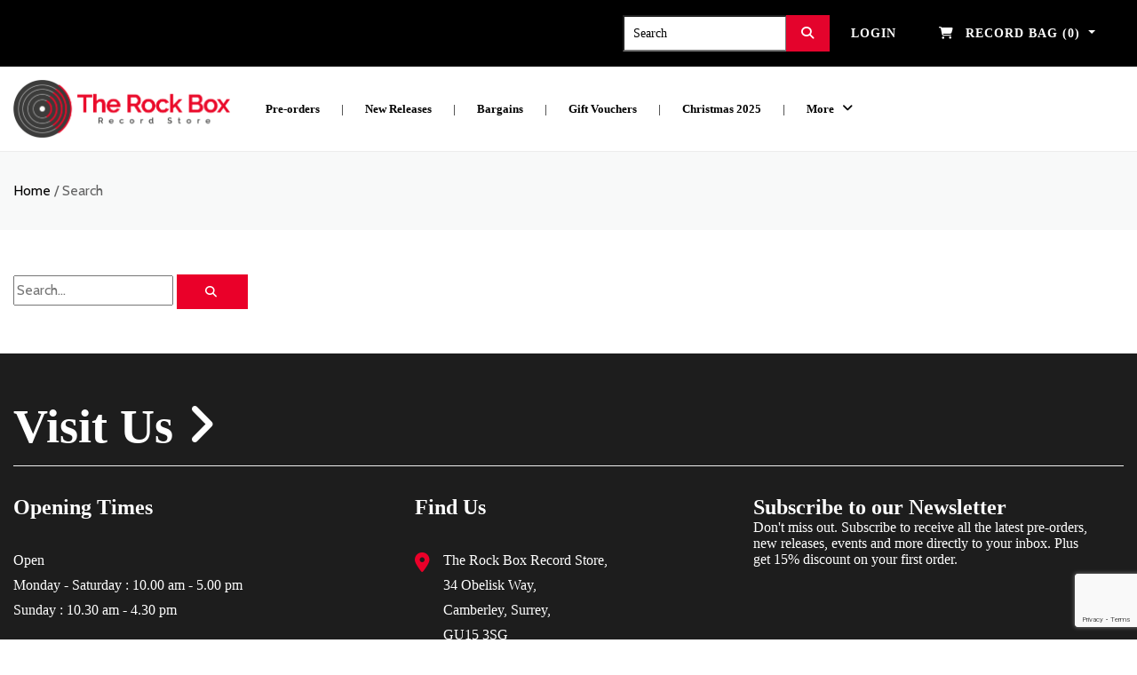

--- FILE ---
content_type: text/html; charset=UTF-8
request_url: https://www.rockbox.co.uk/search/
body_size: 14928
content:
<!DOCTYPE html>
<!--[if IE 8 ]><html lang="en-GB" class="ie8"><![endif]-->
<!--[if (gte IE 9)|(gt IEMobile 7)|!(IEMobile)|!(IE)]><!--><html lang="en-GB" class="no-js"><!--<![endif]-->
<head>

		<title>  Search | The Rock Box Record Store | Camberley&#039;s Record Shop since 1987</title>
		
	<!-- Meta
	================================================== -->
	
	<meta charset="UTF-8" />
	<meta name="viewport" content="width=device-width, initial-scale=1, maximum-scale=1">
	<meta http-equiv="Content-Type" content="text/html; charset=UTF-8" />
	<meta name="author" content="The Rock Box Record Store">

	<!-- Fonts
	================================================== -->

	<link rel="preconnect" href="//fonts.googleapis.com">
	<link rel="preconnect" href="//fonts.gstatic.com" crossorigin>
	<link rel="dns-prefetch" href="//www.google-analytics.com">
	<!-- link rel="dns-prefetch" href="//kit.fontawesome.com" -->
	<link rel="dns-prefetch" href="//www.google.com/maps">
	<!-- script src='https://kit.fontawesome.com/a076d05399.js' crossorigin='anonymous'></script -->
		<!-- link rel="stylesheet" href="https://cdnjs.cloudflare.com/ajax/libs/font-awesome/4.7.0/css/font-awesome.min.css" -->
		<link rel="stylesheet" href="https://cdnjs.cloudflare.com/ajax/libs/font-awesome/6.7.2/css/all.min.css" integrity="sha512-Evv84Mr4kqVGRNSgIGL/F/aIDqQb7xQ2vcrdIwxfjThSH8CSR7PBEakCr51Ck+w+/U6swU2Im1vVX0SVk9ABhg==" crossorigin="anonymous" referrerpolicy="no-referrer" />
	<link href="https://fonts.googleapis.com/css2?family=Cabin:wght@400;700&family=Work+Sans:wght@400;600;800&display=swap" rel="stylesheet">

	<!-- Pingbacks
	================================================== -->

	<link rel="profile" href="http://gmpg.org/xfn/11" />
	<link rel="alternate" type="application/rss+xml" title="The Rock Box Record Store RSS2 Feed" href="https://www.rockbox.co.uk/feed/" />
	<link rel="pingback" href="https://www.rockbox.co.uk/xmlrpc.php" />
	
	<!-- Favicons
	================================================== -->
	
	<link rel="shortcut icon" href="https://www.rockbox.co.uk/favicon.ico">
	<link rel="apple-touch-icon" href="https://www.rockbox.co.uk/wp-content/themes/Archive/img/apple-touch-icon.png">
	<link rel="apple-touch-icon" sizes="72x72" href="https://www.rockbox.co.uk/wp-content/themes/Archive/img/apple-touch-icon-72x72.png">
	<link rel="apple-touch-icon" sizes="114x114" href="https://www.rockbox.co.uk/wp-content/themes/Archive/img/apple-touch-icon-114x114.png">
	<link rel="apple-touch-icon" sizes="144x144" href="https://www.rockbox.co.uk/wp-content/themes/Archive/img/apple-touch-icon-144x144.png">

	<!-- Wordpress Functions
	================================================== -->

	<meta name='robots' content='max-image-preview:large' />
<script id="cookie-law-info-gcm-var-js">
var _ckyGcm = {"status":true,"default_settings":[{"analytics":"denied","advertisement":"denied","functional":"granted","necessary":"granted","ad_user_data":"denied","ad_personalization":"denied","regions":"All"}],"wait_for_update":2000,"url_passthrough":false,"ads_data_redaction":false}</script>
<script id="cookie-law-info-gcm-js" type="text/javascript" src="https://www.rockbox.co.uk/wp-content/plugins/cookie-law-info/lite/frontend/js/gcm.min.js"></script> <script id="cookieyes" type="text/javascript" src="https://cdn-cookieyes.com/client_data/1b1fa09a33872e47b4fb1323/script.js"></script><link rel='dns-prefetch' href='//www.googletagmanager.com' />
<link rel='dns-prefetch' href='//cdnjs.cloudflare.com' />
<link href='https://fonts.gstatic.com' crossorigin rel='preconnect' />
<link rel="alternate" type="application/rss+xml" title="The Rock Box Record Store &raquo; Feed" href="https://www.rockbox.co.uk/feed/" />
<link rel="alternate" type="application/rss+xml" title="The Rock Box Record Store &raquo; Comments Feed" href="https://www.rockbox.co.uk/comments/feed/" />
<link rel="alternate" title="oEmbed (JSON)" type="application/json+oembed" href="https://www.rockbox.co.uk/wp-json/oembed/1.0/embed?url=https%3A%2F%2Fwww.rockbox.co.uk%2Fsearch%2F" />
<link rel="alternate" title="oEmbed (XML)" type="text/xml+oembed" href="https://www.rockbox.co.uk/wp-json/oembed/1.0/embed?url=https%3A%2F%2Fwww.rockbox.co.uk%2Fsearch%2F&#038;format=xml" />
<script type="application/ld+json" class="mwseo-schema">
{
    "@context": "https://schema.org",
    "@type": "WebPage",
    "name": "Search",
    "url": "https://www.rockbox.co.uk/search/",
    "datePublished": "2023-08-28T15:27:48+01:00",
    "dateModified": "2023-08-28T15:57:05+01:00"
}
</script>
<style id='wp-img-auto-sizes-contain-inline-css' type='text/css'>
img:is([sizes=auto i],[sizes^="auto," i]){contain-intrinsic-size:3000px 1500px}
/*# sourceURL=wp-img-auto-sizes-contain-inline-css */
</style>
<style id='classic-theme-styles-inline-css' type='text/css'>
/*! This file is auto-generated */
.wp-block-button__link{color:#fff;background-color:#32373c;border-radius:9999px;box-shadow:none;text-decoration:none;padding:calc(.667em + 2px) calc(1.333em + 2px);font-size:1.125em}.wp-block-file__button{background:#32373c;color:#fff;text-decoration:none}
/*# sourceURL=/wp-includes/css/classic-themes.min.css */
</style>
<link rel='stylesheet' id='cart_style-css' href='https://www.rockbox.co.uk/wp-content/plugins/nationalbooktokens/assets/css/style.css' type='text/css' media='all' />
<link rel='stylesheet' id='mailerlite_forms.css-css' href='https://www.rockbox.co.uk/wp-content/plugins/official-mailerlite-sign-up-forms/assets/css/mailerlite_forms.css' type='text/css' media='all' />
<link rel='stylesheet' id='woocommerce-layout-css' href='https://www.rockbox.co.uk/wp-content/plugins/woocommerce/assets/css/woocommerce-layout.css' type='text/css' media='all' />
<link rel='stylesheet' id='woocommerce-smallscreen-css' href='https://www.rockbox.co.uk/wp-content/plugins/woocommerce/assets/css/woocommerce-smallscreen.css' type='text/css' media='only screen and (max-width: 768px)' />
<link rel='stylesheet' id='woocommerce-general-css' href='https://www.rockbox.co.uk/wp-content/plugins/woocommerce/assets/css/woocommerce.css' type='text/css' media='all' />
<style id='woocommerce-inline-inline-css' type='text/css'>
.woocommerce form .form-row .required { visibility: visible; }
/*# sourceURL=woocommerce-inline-inline-css */
</style>
<link rel='stylesheet' id='concat-css' href='https://www.rockbox.co.uk/wp-content/themes/Archive/assets/css/concat.min.css' type='text/css' media='all' />
<link rel='stylesheet' id='style-css' href='https://www.rockbox.co.uk/wp-content/themes/Archive/custom.css' type='text/css' media='all' />
<link rel='stylesheet' id='fontawesome-css' href='https://cdnjs.cloudflare.com/ajax/libs/font-awesome/6.4.0/css/all.min.css' type='text/css' media='all' />
<link rel='stylesheet' id='wcwl_frontend-css' href='https://www.rockbox.co.uk/wp-content/plugins/woocommerce-waitlist/includes/css/src/wcwl_frontend.min.css' type='text/css' media='all' />
<link rel='stylesheet' id='dashicons-css' href='https://www.rockbox.co.uk/wp-includes/css/dashicons.min.css' type='text/css' media='all' />
<style id='dashicons-inline-css' type='text/css'>
[data-font="Dashicons"]:before {font-family: 'Dashicons' !important;content: attr(data-icon) !important;speak: none !important;font-weight: normal !important;font-variant: normal !important;text-transform: none !important;line-height: 1 !important;font-style: normal !important;-webkit-font-smoothing: antialiased !important;-moz-osx-font-smoothing: grayscale !important;}
/*# sourceURL=dashicons-inline-css */
</style>
<script type="text/javascript" src="https://www.rockbox.co.uk/wp-includes/js/jquery/jquery.min.js" id="jquery-core-js"></script>
<script type="text/javascript" src="https://www.rockbox.co.uk/wp-includes/js/jquery/jquery-migrate.min.js" id="jquery-migrate-js"></script>
<script type="text/javascript" src="https://www.rockbox.co.uk/wp-content/plugins/woocommerce/assets/js/jquery-blockui/jquery.blockUI.min.js" id="wc-jquery-blockui-js" defer="defer" data-wp-strategy="defer"></script>
<script type="text/javascript" id="wc-add-to-cart-js-extra">
/* <![CDATA[ */
var wc_add_to_cart_params = {"ajax_url":"/wp-admin/admin-ajax.php","wc_ajax_url":"/?wc-ajax=%%endpoint%%","i18n_view_cart":"View basket","cart_url":"https://www.rockbox.co.uk/your-record-bag/","is_cart":"","cart_redirect_after_add":"no"};
//# sourceURL=wc-add-to-cart-js-extra
/* ]]> */
</script>
<script defer type="text/javascript" src="https://www.rockbox.co.uk/wp-content/plugins/woocommerce/assets/js/frontend/add-to-cart.min.js" id="wc-add-to-cart-js" defer="defer" data-wp-strategy="defer"></script>
<script defer type="text/javascript" src="https://www.rockbox.co.uk/wp-content/plugins/woocommerce/assets/js/js-cookie/js.cookie.min.js" id="wc-js-cookie-js" defer="defer" data-wp-strategy="defer"></script>
<script type="text/javascript" id="woocommerce-js-extra">
/* <![CDATA[ */
var woocommerce_params = {"ajax_url":"/wp-admin/admin-ajax.php","wc_ajax_url":"/?wc-ajax=%%endpoint%%","i18n_password_show":"Show password","i18n_password_hide":"Hide password"};
//# sourceURL=woocommerce-js-extra
/* ]]> */
</script>
<script defer type="text/javascript" src="https://www.rockbox.co.uk/wp-content/plugins/woocommerce/assets/js/frontend/woocommerce.min.js" id="woocommerce-js" defer="defer" data-wp-strategy="defer"></script>
<script defer type="text/javascript" src="https://www.rockbox.co.uk/wp-content/themes/Archive/assets/js/modernizr.js" id="mod-js"></script>
<link rel="https://api.w.org/" href="https://www.rockbox.co.uk/wp-json/" /><link rel="alternate" title="JSON" type="application/json" href="https://www.rockbox.co.uk/wp-json/wp/v2/pages/231631" /><link rel="EditURI" type="application/rsd+xml" title="RSD" href="https://www.rockbox.co.uk/xmlrpc.php?rsd" />
<meta name="generator" content="WordPress 6.9" />
<meta name="generator" content="WooCommerce 10.4.3" />
<link rel="canonical" href="https://www.rockbox.co.uk/search/" />
<link rel='shortlink' href='https://www.rockbox.co.uk/?p=231631' />
	<script>
        var ajaxurl = "https://www.rockbox.co.uk/wp-admin/admin-ajax.php";
        var currency_symbol = "&pound;";
        var currency = "GBP";
	</script>
	        <!-- MailerLite Universal -->
        <script>
            (function(w,d,e,u,f,l,n){w[f]=w[f]||function(){(w[f].q=w[f].q||[])
                .push(arguments);},l=d.createElement(e),l.async=1,l.src=u,
                n=d.getElementsByTagName(e)[0],n.parentNode.insertBefore(l,n);})
            (window,document,'script','https://assets.mailerlite.com/js/universal.js','ml');
            ml('account', '39955');
            ml('enablePopups', true);
        </script>
        <!-- End MailerLite Universal -->
        <meta property="og:site_name" content="The Rock Box Record Store"><meta property="og:url" content="https://www.rockbox.co.uk/search/"><meta property="og:title" content="Search"><meta property="og:description" content=""><meta property="og:image" content=""><meta property="og:image:alt" content=""><meta property="og:type" content="article"><meta property="og:locale" content="en_GB"><meta property="og:locale:alternate" content="en_GB"><meta property="og:site" content="https://www.rockbox.co.uk"><meta property="og:site_description" content="Camberley&#039;s Record Shop since 1987"><meta property="og:site_icon" content=""><meta property="og:site_twitter" content="@rockboxrecords"><!-- Twitter Meta Tags --><meta name="twitter:card" content="summary_large_image"><meta name="twitter:image" content=""><meta name="twitter:image:alt" content=""><meta name="twitter:title" content="Search"><meta name="twitter:description" content=""><meta name="twitter:domain" content="www.rockbox.co.uk"><meta name="twitter:url" content="https://www.rockbox.co.uk/search/"><meta name="twitter:site" content="@rockboxrecords"><meta name="twitter:creator" content="@rockboxrecords"><!-- Open Graph Meta Tags Powered With Love By SEO Engine 😽 -->	<noscript><style>.woocommerce-product-gallery{ opacity: 1 !important; }</style></noscript>
	<meta name="description" content="" />		<style type="text/css" id="wp-custom-css">
			/*== Homepage ==*/
.page-id-5 .divider-gray {
	background-color:#e4032c;
	color:#ffffff;
}

.page-id-5 .divider-gray h2 {
	color:#fff;
}

.page-id-5 #featprod .row.two .featcat {
	background-color:#3d3d3b!important;
}
.page-id-5 #featprod .row.two .featcat:hover {
	background-color:#cfd2d2!important;
}
/*== END - Homepage ==*/
form.variations_form.cart .variation-description {
    display: none;
}
@media only screen and (max-width: 1600px){
	header .bg-light .navbar-nav .nav-item .nav-link {
    font-size: 13px !important;
}
}
/* #43520 */
#content ul.products li.product .details .actions .button.add_to_cart_button:before {
	font-family: "Font Awesome 6 Free";
	content: "\f07a" !important;
	font-weight: unset;
}
/* #43520 end */


.ship-option {
  background-color: #000;   
  color: #fff;             
  padding: 8px 12px;
  border-radius: 5px;
  display: inline-block;
}

.ship-option a {
  text-decoration: underline;
}

.ship-option a:hover {
  color: #ea0029;           
}

li.d-flex
Specificity: (0,1,1)
 {
    margin-top: -10px!important;
}

#content ul.products li.product .details .actions a.button.product_type_simple:before {
    padding-right: 8px;
}

#content ul.products li.product .details .actions .button.add_to_cart_button:before, #content ul.products li.product .details .actions .button:before {
    font-family: "Font Awesome 6 Free" !important;
    content: "\f07a" !important;
    font-weight: unset;
}
.home a.ajax_add_to_cart.add_to_cart_button
.fa-cart-arrow-down:before {
    content: "\f07a" !important;
    font-family: fontawesome !important;
    font-style: normal;
}
.fa-location-dot:before, .fa-map-marker-alt:before {
    content: "\f3c5";
    font-family: 'FontAwesome';
    font-style: normal;
}
footer .widget ul.location i.fas.fa-map-marker-alt {
    display: none;
}
nav a.search-mobile {
    display: none;
}
/* Top Bar - Start */
div#topbar .col-9.d-none.d-md-block {
    width: 60%;
}
div#topbar .col.text-end > ul.social > li {
    display: inline-block;
}
#topbar form#headsearch input {
    margin-top: 0;
    padding-left: 10px;
}
#topbar li.list-inline-item.dropdown button {
	background-color: #000;
}
li.list-inline-item.dropdown .dropdown-menu {
    display: none !important;
}
li.list-inline-item.dropdown.show .dropdown-menu {
    display: block !important;
		z-index: 9999;
}
li.list-inline-item.dropdown .dropdown-menu .product_list_widget li.mini_cart_item a {
    color: #222 !important;
}
.list-inline-item.dropdown .dropdown-menu .product_list_widget li.mini_cart_item a img {
    margin-right: 20px;
}
.widget_shopping_cart_content p {
    padding-left: 15px;
}
header .bg-light .navbar-brand img {
    height: 65px;
    width: auto;
    margin-top: 10px;
    margin-bottom: 10px;
}

ul#menu-main-menu > li.menu-item:first-child > a:before {
    content: "";
}
ul#menu-main-menu > li.menu-item > a:before {
    content: "|";
    position: relative;
    left: -24px;
    color: #444;
}
ul#menu-main-menu > li.menu-item > a {
    font-size: 17px;
		font-family: "Raleway";
}
ul.list-inline.m-0.d-flex.align-items-center.justify-content-end.sup-menu a, ul.list-inline.m-0.d-flex.align-items-center.justify-content-end.sup-menu button {
    font-family: "Raleway";
    font-size: 14px;
    letter-spacing: 1px;
}
#topbar .location a {
    color: #fff;
    font-family: "Raleway";
    font-size: 14px;
}
@media only screen and (max-width:600px) {
	div#topbar ul.list-unstyled.m-0.topbarcart {
    display: none;
}
}

div#topbar ul.list-inline.m-0.location {
    display: none;
}
#topbar button.btn.btn-outline-secondary {
    background-color: #e4032c;
    padding-right: 17px;
    padding-left: 17px;
}
#topbar form#headsearch input {
    font-family: 'Raleway';
}
#topbar form#headsearch input::placeholder {
    color: #000;
}

/* Top Bar - End */

/* Footer - Start */
h3.col1-heading {
    color: #fff;
    font-size: 54px;
    font-family: 'Raleway';
    border-bottom: 1px solid #eee;
    padding-bottom: 12px;
}
div#custom_html-3 {
    padding-left: 35px;
    font-family: "Raleway";
}
.order-lg-3 input, .order-lg-3 .ml-input-horizontal, .order-lg-3 .horizontal-fields {
    width: 100% !important;
    display: block !important;
    margin-bottom: 10px !important;
    float: none;
    clear: both;
}

.order-lg-3 button.primary {
    width: auto !important;
}
.col-sm-12.privacy > div {
    display: inline-block;
}
.col-sm-12.privacy > div#media_image-2, .col-sm-12.privacy > div#custom_html-5 {
    width: 30%;
	    padding-right: 0;
}
.col-sm-12.privacy > div#custom_html-5 .widget.trustpilot, .col-sm-12.privacy > div#custom_html-5 ul.list-inline.social {
    display: inline-block;
    width: 49%;
    padding-right: 0;
    vertical-align: text-bottom;
}
.col-sm-12.privacy > div#custom_html-5 ul.list-inline.social li.list-inline-item.ms-3 {
    margin-right: 0;
    margin-bottom: 0 !important;
    padding-bottom: 0 !important;
}
div#nav_menu-4 {
    width: 40%;
    text-align: center;
}
.col-sm-12.privacy > div#custom_html-5 .widget.trustpilot img {
    max-width: 90px;
    float: right;
    margin-right: 25px;
}
.col-sm-12.privacy > div#custom_html-5 ul.list-inline.social {
    float: right;
    font-size: 16px;
}
.col-sm-12.privacy > div#custom_html-5 {
    text-align: right;
}
.col-sm-12.copy {
    margin-top: 50px;
}
footer h4, footer h3, footer a, footer p, footer .textwidget.custom-html-widget, footer input.form-control::placeholder {
    font-family: "Raleway";
}
div#custom_html-4 h4 {
    margin-bottom: 0;
}
footer .widget ul.location i:before {
    font-size: 22px;
    vertical-align: top;
    top: -5px;
    position: relative;
}
div#custom_html-4 .textwidget.custom-html-widget {
    line-height: normal;
}
div#custom_html-4 .textwidget.custom-html-widget .ml-embedded {
    margin-top: 30px;
}
@media only screen and (max-width:769px) {
	footer .col-sm-12.col-md-6.col-lg-4.mb-5.mb-md-0.order-3.order-lg-2 {
    display: block !important;
    flex: unset !important;
    order: 2 !important;
    margin-bottom: 0 !important;
}
	footer .widget {
    margin-bottom: 0 !important;
}
	footer .order-lg-2 h3.col1-heading, footer .order-lg-3 h3.col1-heading {
    padding-top: 0;
    padding-bottom: 0;
    line-height: normal;
    margin-top: -80px !important;
}
	footer .order-lg-3 h3.col1-heading {
    margin-top: -50px !important;
}
	footer .privacy > div {
    display: block !important;
    clear: both;
    width: 100% !important;
    padding-right: 0 !important;
    text-align: left;
}
	footer .row + hr {
    margin-bottom: 10px;
    margin-top: 10px;
}
.col-sm-12.privacy > div#custom_html-5 {
    text-align: left;
    padding-left: 10px;
}
	.col-sm-12.privacy > div#custom_html-5 .widget.trustpilot, .col-sm-12.privacy > div#custom_html-5 ul.list-inline.social {
    display: block;
    width: 100%;
}
	.col-sm-12.privacy > div#custom_html-5 .widget.trustpilot img {
    float: none;
    clear: both;
    margin-bottom: 10px;
}
	footer div#nav_menu-4 {
    text-align: left;
    padding-left: 10px;
    margin-top: 10px;
}
	div#custom_html-3 {
    padding-left: 0;
}
	.col-sm-12.copy {
    margin-top: 25px;
    padding-left: 20px;
}
}
/* Footer - End */

/* 46943 */
form#headsearch .input-group  {
	flex-wrap: nowrap;
}
/* #47233 */
.tax-product_cat #content .products .product .actions .wcwl_frontend_wrap {
	clear: left;
}

/* Out of stock text color - Start */
a.button.product_type_simple.out-of-stock-button::before {
    display: none;
}

a.button.product_type_simple.out-of-stock-button {
    color: #ff0000 !important;
}

/* Out of stock text color - END */

@media only screen and (max-width:600px) {
	div#topbar ul.list-inline.m-0.location {
    display: block !important;
}
}

footer #media_image-2 img {
    max-height: 69px;
    width: auto;
}		</style>
		
<link rel='stylesheet' id='wc-blocks-style-css' href='https://www.rockbox.co.uk/wp-content/plugins/woocommerce/assets/client/blocks/wc-blocks.css' type='text/css' media='all' />
<style id='global-styles-inline-css' type='text/css'>
:root{--wp--preset--aspect-ratio--square: 1;--wp--preset--aspect-ratio--4-3: 4/3;--wp--preset--aspect-ratio--3-4: 3/4;--wp--preset--aspect-ratio--3-2: 3/2;--wp--preset--aspect-ratio--2-3: 2/3;--wp--preset--aspect-ratio--16-9: 16/9;--wp--preset--aspect-ratio--9-16: 9/16;--wp--preset--color--black: #000000;--wp--preset--color--cyan-bluish-gray: #abb8c3;--wp--preset--color--white: #ffffff;--wp--preset--color--pale-pink: #f78da7;--wp--preset--color--vivid-red: #cf2e2e;--wp--preset--color--luminous-vivid-orange: #ff6900;--wp--preset--color--luminous-vivid-amber: #fcb900;--wp--preset--color--light-green-cyan: #7bdcb5;--wp--preset--color--vivid-green-cyan: #00d084;--wp--preset--color--pale-cyan-blue: #8ed1fc;--wp--preset--color--vivid-cyan-blue: #0693e3;--wp--preset--color--vivid-purple: #9b51e0;--wp--preset--gradient--vivid-cyan-blue-to-vivid-purple: linear-gradient(135deg,rgb(6,147,227) 0%,rgb(155,81,224) 100%);--wp--preset--gradient--light-green-cyan-to-vivid-green-cyan: linear-gradient(135deg,rgb(122,220,180) 0%,rgb(0,208,130) 100%);--wp--preset--gradient--luminous-vivid-amber-to-luminous-vivid-orange: linear-gradient(135deg,rgb(252,185,0) 0%,rgb(255,105,0) 100%);--wp--preset--gradient--luminous-vivid-orange-to-vivid-red: linear-gradient(135deg,rgb(255,105,0) 0%,rgb(207,46,46) 100%);--wp--preset--gradient--very-light-gray-to-cyan-bluish-gray: linear-gradient(135deg,rgb(238,238,238) 0%,rgb(169,184,195) 100%);--wp--preset--gradient--cool-to-warm-spectrum: linear-gradient(135deg,rgb(74,234,220) 0%,rgb(151,120,209) 20%,rgb(207,42,186) 40%,rgb(238,44,130) 60%,rgb(251,105,98) 80%,rgb(254,248,76) 100%);--wp--preset--gradient--blush-light-purple: linear-gradient(135deg,rgb(255,206,236) 0%,rgb(152,150,240) 100%);--wp--preset--gradient--blush-bordeaux: linear-gradient(135deg,rgb(254,205,165) 0%,rgb(254,45,45) 50%,rgb(107,0,62) 100%);--wp--preset--gradient--luminous-dusk: linear-gradient(135deg,rgb(255,203,112) 0%,rgb(199,81,192) 50%,rgb(65,88,208) 100%);--wp--preset--gradient--pale-ocean: linear-gradient(135deg,rgb(255,245,203) 0%,rgb(182,227,212) 50%,rgb(51,167,181) 100%);--wp--preset--gradient--electric-grass: linear-gradient(135deg,rgb(202,248,128) 0%,rgb(113,206,126) 100%);--wp--preset--gradient--midnight: linear-gradient(135deg,rgb(2,3,129) 0%,rgb(40,116,252) 100%);--wp--preset--font-size--small: 13px;--wp--preset--font-size--medium: 20px;--wp--preset--font-size--large: 36px;--wp--preset--font-size--x-large: 42px;--wp--preset--spacing--20: 0.44rem;--wp--preset--spacing--30: 0.67rem;--wp--preset--spacing--40: 1rem;--wp--preset--spacing--50: 1.5rem;--wp--preset--spacing--60: 2.25rem;--wp--preset--spacing--70: 3.38rem;--wp--preset--spacing--80: 5.06rem;--wp--preset--shadow--natural: 6px 6px 9px rgba(0, 0, 0, 0.2);--wp--preset--shadow--deep: 12px 12px 50px rgba(0, 0, 0, 0.4);--wp--preset--shadow--sharp: 6px 6px 0px rgba(0, 0, 0, 0.2);--wp--preset--shadow--outlined: 6px 6px 0px -3px rgb(255, 255, 255), 6px 6px rgb(0, 0, 0);--wp--preset--shadow--crisp: 6px 6px 0px rgb(0, 0, 0);}:where(.is-layout-flex){gap: 0.5em;}:where(.is-layout-grid){gap: 0.5em;}body .is-layout-flex{display: flex;}.is-layout-flex{flex-wrap: wrap;align-items: center;}.is-layout-flex > :is(*, div){margin: 0;}body .is-layout-grid{display: grid;}.is-layout-grid > :is(*, div){margin: 0;}:where(.wp-block-columns.is-layout-flex){gap: 2em;}:where(.wp-block-columns.is-layout-grid){gap: 2em;}:where(.wp-block-post-template.is-layout-flex){gap: 1.25em;}:where(.wp-block-post-template.is-layout-grid){gap: 1.25em;}.has-black-color{color: var(--wp--preset--color--black) !important;}.has-cyan-bluish-gray-color{color: var(--wp--preset--color--cyan-bluish-gray) !important;}.has-white-color{color: var(--wp--preset--color--white) !important;}.has-pale-pink-color{color: var(--wp--preset--color--pale-pink) !important;}.has-vivid-red-color{color: var(--wp--preset--color--vivid-red) !important;}.has-luminous-vivid-orange-color{color: var(--wp--preset--color--luminous-vivid-orange) !important;}.has-luminous-vivid-amber-color{color: var(--wp--preset--color--luminous-vivid-amber) !important;}.has-light-green-cyan-color{color: var(--wp--preset--color--light-green-cyan) !important;}.has-vivid-green-cyan-color{color: var(--wp--preset--color--vivid-green-cyan) !important;}.has-pale-cyan-blue-color{color: var(--wp--preset--color--pale-cyan-blue) !important;}.has-vivid-cyan-blue-color{color: var(--wp--preset--color--vivid-cyan-blue) !important;}.has-vivid-purple-color{color: var(--wp--preset--color--vivid-purple) !important;}.has-black-background-color{background-color: var(--wp--preset--color--black) !important;}.has-cyan-bluish-gray-background-color{background-color: var(--wp--preset--color--cyan-bluish-gray) !important;}.has-white-background-color{background-color: var(--wp--preset--color--white) !important;}.has-pale-pink-background-color{background-color: var(--wp--preset--color--pale-pink) !important;}.has-vivid-red-background-color{background-color: var(--wp--preset--color--vivid-red) !important;}.has-luminous-vivid-orange-background-color{background-color: var(--wp--preset--color--luminous-vivid-orange) !important;}.has-luminous-vivid-amber-background-color{background-color: var(--wp--preset--color--luminous-vivid-amber) !important;}.has-light-green-cyan-background-color{background-color: var(--wp--preset--color--light-green-cyan) !important;}.has-vivid-green-cyan-background-color{background-color: var(--wp--preset--color--vivid-green-cyan) !important;}.has-pale-cyan-blue-background-color{background-color: var(--wp--preset--color--pale-cyan-blue) !important;}.has-vivid-cyan-blue-background-color{background-color: var(--wp--preset--color--vivid-cyan-blue) !important;}.has-vivid-purple-background-color{background-color: var(--wp--preset--color--vivid-purple) !important;}.has-black-border-color{border-color: var(--wp--preset--color--black) !important;}.has-cyan-bluish-gray-border-color{border-color: var(--wp--preset--color--cyan-bluish-gray) !important;}.has-white-border-color{border-color: var(--wp--preset--color--white) !important;}.has-pale-pink-border-color{border-color: var(--wp--preset--color--pale-pink) !important;}.has-vivid-red-border-color{border-color: var(--wp--preset--color--vivid-red) !important;}.has-luminous-vivid-orange-border-color{border-color: var(--wp--preset--color--luminous-vivid-orange) !important;}.has-luminous-vivid-amber-border-color{border-color: var(--wp--preset--color--luminous-vivid-amber) !important;}.has-light-green-cyan-border-color{border-color: var(--wp--preset--color--light-green-cyan) !important;}.has-vivid-green-cyan-border-color{border-color: var(--wp--preset--color--vivid-green-cyan) !important;}.has-pale-cyan-blue-border-color{border-color: var(--wp--preset--color--pale-cyan-blue) !important;}.has-vivid-cyan-blue-border-color{border-color: var(--wp--preset--color--vivid-cyan-blue) !important;}.has-vivid-purple-border-color{border-color: var(--wp--preset--color--vivid-purple) !important;}.has-vivid-cyan-blue-to-vivid-purple-gradient-background{background: var(--wp--preset--gradient--vivid-cyan-blue-to-vivid-purple) !important;}.has-light-green-cyan-to-vivid-green-cyan-gradient-background{background: var(--wp--preset--gradient--light-green-cyan-to-vivid-green-cyan) !important;}.has-luminous-vivid-amber-to-luminous-vivid-orange-gradient-background{background: var(--wp--preset--gradient--luminous-vivid-amber-to-luminous-vivid-orange) !important;}.has-luminous-vivid-orange-to-vivid-red-gradient-background{background: var(--wp--preset--gradient--luminous-vivid-orange-to-vivid-red) !important;}.has-very-light-gray-to-cyan-bluish-gray-gradient-background{background: var(--wp--preset--gradient--very-light-gray-to-cyan-bluish-gray) !important;}.has-cool-to-warm-spectrum-gradient-background{background: var(--wp--preset--gradient--cool-to-warm-spectrum) !important;}.has-blush-light-purple-gradient-background{background: var(--wp--preset--gradient--blush-light-purple) !important;}.has-blush-bordeaux-gradient-background{background: var(--wp--preset--gradient--blush-bordeaux) !important;}.has-luminous-dusk-gradient-background{background: var(--wp--preset--gradient--luminous-dusk) !important;}.has-pale-ocean-gradient-background{background: var(--wp--preset--gradient--pale-ocean) !important;}.has-electric-grass-gradient-background{background: var(--wp--preset--gradient--electric-grass) !important;}.has-midnight-gradient-background{background: var(--wp--preset--gradient--midnight) !important;}.has-small-font-size{font-size: var(--wp--preset--font-size--small) !important;}.has-medium-font-size{font-size: var(--wp--preset--font-size--medium) !important;}.has-large-font-size{font-size: var(--wp--preset--font-size--large) !important;}.has-x-large-font-size{font-size: var(--wp--preset--font-size--x-large) !important;}
/*# sourceURL=global-styles-inline-css */
</style>
</head>

<body id="top" class="wp-singular page-template page-template-templates page-template-page-search-mobile page-template-templatespage-search-mobile-php page page-id-231631 wp-theme-Archive theme-Archive woocommerce-no-js">

<a id="scrolltop" href="#top"><i class="fa fas fa-arrow-up"></i></a>

<style>
	button.dropdown-toggle .fa-cart-arrow-down:before {
		content: "\f07a" !important;
    	font-family: fontawesome !important;
    	font-style: normal;
	}
@media only screen and (min-width: 768px) {
	.home #hero {
		overflow:hidden;
		max-height:650px;
	}
}
@media only screen and (max-width: 768px) {
    i.fa.fa-cart::before {
        content: "\f07a" !important;
        font-family: "Font Awesome 6 Free" !important;
    }
	
    #topbar {
        display: none;
    }
	div#topbar.h-mobile {
        display: block !important;
    }
    div#topbar.h-mobile button.btn.btn-outline-secondary {
        background: #e4032c;
    }
    li.list-inline-item.me-3.m-account,
    li.list-inline-item.m-basket {
        float: right;
    }
    li.list-inline-item.m-basket {
        padding-top: 9px;
    }
    
}
@media only screen and (max-width:580px) {
    li.list-inline-item.m-basket span, 
    li.list-inline-item.me-3.m-account span {
        display: none;
    }
}
</style>

<div id="topbar">
	<div class="container-fluid">
		<div class="row align-items-center">
			<div class="col-9 d-none d-md-block">
				<ul class="list-inline m-0 location">
					<li class="list-inline-item me-3"><a href="mailto:store@rockbox.co.uk"><i class="fa fa-light fa-at"></i> store@rockbox.co.uk</a></li>
					<li class="list-inline-item me-3"><a href="https://www.google.com/maps/place/The+Rock+Box+Record+Store/@51.3379571,-0.7472489,17.99z/data=!3m1!5s0x4875d553de818801:0xa8e0b5d331a665c5!4m5!3m4!1s0x4875d554084d7989:0x7176a54f90d50ae1!8m2!3d51.3380818!4d-0.7463984"><i class="fa-light fa-location-dot"></i> 34 Obelisk Way, Camberley, GU15 3SG</a></li>
					<li class="list-inline-item"><a href="tel:0127626628"><i class="fa fa-light fa-phone"></i> 01276 26628</a></li>
				</ul>
			</div>
			<div class="col d-block d-md-none">
				<ul class="list-unstyled m-0 topbarcart">
					<li>
						<a href="https://www.rockbox.co.uk/your-record-bag/">
							<i class="fa-light fa-cart-arrow-down me-2"></i> Record Bag (0)
						</a>
					</li>
				</ul>
			</div>
			<div class="col text-end">
				<ul class="list-inline m-0 d-flex align-items-center justify-content-end sup-menu">
					<!--
					<li class="list-inline-item"><a href="https://www.facebook.com/rockboxcouk/"><i class="fa fa-brands fa-facebook-f"></i></a></li>
					<li class="list-inline-item ms-3"><a href="https://twitter.com/RockBoxRecords"><i class="fa fa-brands fa-x-twitter"></i></a></li>
					<li class="list-inline-item ms-3"><a href="https://www.instagram.com/rockboxrecords/"><i class="fa fa-brands fa-instagram"></i></a></li>
					<li class="list-inline-item ms-3"><a href="https://www.tiktok.com/@therockboxrecordstore"><i class="fa fa-brands fa-tiktok"></i></a></li>
					<li class="list-inline-item ms-3"><a href="https://www.threads.net/@rockboxrecords"><i class="fa fa-brands fa-threads"></i></a></li>
					-->				
					<li class="list-inline-item searchstatic d-none d-lg-inline-block">
						<form role="search" method="get" id="headsearch" class="searchform" action="https://www.rockbox.co.uk/">
							<label class="screen-reader-text" for="s">Search for:</label>
							<div class="input-group">
								<input type="text" value="" name="s" id="s" placeholder="Search">
								<button class="btn btn-outline-secondary" type="submit">
									<i class="fa fa-light fa-magnifying-glass"></i>
								</button>
							</div>
						</form>
					</li>
					<li id="menu-item-246781" class="menu-item menu-item-type-post_type menu-item-object-page menu-item-246781 nav-item">
						<a itemprop="url" href="https://www.rockbox.co.uk/my-account/" class="nav-link">
							<span itemprop="name" style="color:#fff;font-weight:600;">LOGIN</span>
						</a>
					</li>				
					<li class="list-inline-item dropdown">
						<button class="dropdown-toggle" aria-expanded="false" aria-haspopup="true">
							<i class="fa-light fa-cart-arrow-down me-2"></i> Record Bag (0)
						</button>
											</li>
					
					
				</ul>
			</div>
		</div>
	</div>
</div>
<div id="topbar" class="h-mobile" style="display:none;">
	<div class="container-fluid">
		<div class="row align-items-center">
			<div class="col-12">
				<ul class="list-inline m-0 location">
					<li class="list-inline-item me-3">
					    <form role="search" method="get" id="headsearch" class="searchform" action="https://www.rockbox.co.uk/">
							<label class="screen-reader-text" for="s">Search for:</label>
							<div class="input-group">
								<input type="text" value="" name="s" id="s" placeholder="Search...">
								<button class="btn btn-outline-secondary" type="submit">
									<i class="fa fa-light fa-magnifying-glass"></i>
								</button>
							</div>
						</form>
					</li>
					<li class="list-inline-item m-basket">
					     <a href="https://www.rockbox.co.uk/your-record-bag/">
							<i class="fa fa-cart"></i> <span>Record Bag</span> (0)
						</a>
					</li>
					<li class="list-inline-item me-3 m-account">
					    <a itemprop="url" href="/my-account/" class="nav-link"><i class="fa fa-user"></i> <span>My Account</span></a>
					</li>
				</ul>
			</div>
		</div>
	</div>
</div>
<header id="header" class="sticky-top">
	<div class="container-fluid">
		<div class="row align-items-lg-center">
			<div class="col">
				<nav class="navbar navbar-expand-lg navbar-light bg-light">
					<a class="navbar-brand" href="https://www.rockbox.co.uk/">
						<img src="https://www.rockbox.co.uk/wp-content/uploads/2025/12/logo-rockbox.png" alt="The Rock Box, Camberley" />
					</a>
					<a href="https://www.rockbox.co.uk/search/" class="search-mobile"> <i class="fa fa-light fa-magnifying-glass"></i> </a>
					<button class="navbar-toggler" type="button" data-bs-toggle="collapse" data-bs-target="#main_menu" aria-controls="main_menu" aria-expanded="false" aria-label="Toggle navigation">
						<i class="fa fas fa-bars"></i>
					</button>
					<div id="main_menu" class="collapse navbar-collapse"><ul id="menu-main-menu" class="navbar-nav me-auto" itemscope itemtype="http://www.schema.org/SiteNavigationElement"><li  id="menu-item-216412" class="menu-item menu-item-type-taxonomy menu-item-object-product_cat menu-item-216412 nav-item"><a itemprop="url" href="https://www.rockbox.co.uk/shop/category/coming-soon/" class="nav-link"><span itemprop="name">Pre-orders</span></a></li>
<li  id="menu-item-217663" class="menu-item menu-item-type-taxonomy menu-item-object-product_cat menu-item-217663 nav-item"><a itemprop="url" href="https://www.rockbox.co.uk/shop/category/new-releases/" class="nav-link"><span itemprop="name">New Releases</span></a></li>
<li  id="menu-item-216518" class="menu-item menu-item-type-taxonomy menu-item-object-product_cat menu-item-216518 nav-item"><a itemprop="url" href="https://www.rockbox.co.uk/shop/category/sale/" class="nav-link"><span itemprop="name">Bargains</span></a></li>
<li  id="menu-item-263748" class="menu-item menu-item-type-taxonomy menu-item-object-product_cat menu-item-263748 nav-item"><a itemprop="url" href="https://www.rockbox.co.uk/shop/category/gift-vouchers/" class="nav-link"><span itemprop="name">Gift Vouchers</span></a></li>
<li  id="menu-item-263653" class="menu-item menu-item-type-post_type menu-item-object-post menu-item-263653 nav-item"><a itemprop="url" href="https://www.rockbox.co.uk/blog/christmas-new-year-2025-information/" class="nav-link"><span itemprop="name">Christmas 2025</span></a></li>
<li  id="menu-item-216416" class="menu-item menu-item-type-post_type menu-item-object-page menu-item-has-children dropdown menu-item-216416 nav-item"><a href="#" data-bs-toggle="dropdown" aria-haspopup="true" aria-expanded="false" class="dropdown-toggle nav-link" id="menu-item-dropdown-216416"><span itemprop="name">More</span></a>
<ul class="dropdown-menu" aria-labelledby="menu-item-dropdown-216416">
	<li  id="menu-item-216511" class="menu-item menu-item-type-taxonomy menu-item-object-product_cat menu-item-216511 nav-item"><a itemprop="url" href="https://www.rockbox.co.uk/shop/category/record-of-the-week/" class="dropdown-item"><span itemprop="name">Records Of The Week</span></a></li>
	<li  id="menu-item-263749" class="menu-item menu-item-type-taxonomy menu-item-object-product_cat menu-item-263749 nav-item"><a itemprop="url" href="https://www.rockbox.co.uk/shop/category/record-store-day-black-friday-2025/" class="dropdown-item"><span itemprop="name">RSD Black Friday</span></a></li>
	<li  id="menu-item-261243" class="menu-item menu-item-type-taxonomy menu-item-object-product_cat menu-item-261243 nav-item"><a itemprop="url" href="https://www.rockbox.co.uk/shop/category/national-album-day-2025/" class="dropdown-item"><span itemprop="name">National Album Day 2025</span></a></li>
	<li  id="menu-item-254792" class="menu-item menu-item-type-taxonomy menu-item-object-product_cat menu-item-254792 nav-item"><a itemprop="url" href="https://www.rockbox.co.uk/shop/category/rsd-2025/" class="dropdown-item"><span itemprop="name">Record Store Day 2025</span></a></li>
	<li  id="menu-item-244934" class="menu-item menu-item-type-taxonomy menu-item-object-product_cat menu-item-244934 nav-item"><a itemprop="url" href="https://www.rockbox.co.uk/shop/category/previous-special-releases/" class="dropdown-item"><span itemprop="name">RSD, Black Friday &#038; more</span></a></li>
	<li  id="menu-item-238832" class="menu-item menu-item-type-taxonomy menu-item-object-product_cat menu-item-238832 nav-item"><a itemprop="url" href="https://www.rockbox.co.uk/shop/category/hi-fi/" class="dropdown-item"><span itemprop="name">Hi-Fi</span></a></li>
	<li  id="menu-item-238833" class="menu-item menu-item-type-taxonomy menu-item-object-product_cat menu-item-238833 nav-item"><a itemprop="url" href="https://www.rockbox.co.uk/shop/category/merch/vinyl-accessories/" class="dropdown-item"><span itemprop="name">Vinyl Accessories</span></a></li>
	<li  id="menu-item-242982" class="menu-item menu-item-type-taxonomy menu-item-object-product_cat menu-item-242982 nav-item"><a itemprop="url" href="https://www.rockbox.co.uk/shop/category/books/" class="dropdown-item"><span itemprop="name">Books</span></a></li>
	<li  id="menu-item-256068" class="menu-item menu-item-type-taxonomy menu-item-object-product_cat menu-item-256068 nav-item"><a itemprop="url" href="https://www.rockbox.co.uk/shop/category/guitar-equipment/" class="dropdown-item"><span itemprop="name">Guitar Equipment</span></a></li>
	<li  id="menu-item-238010" class="menu-item menu-item-type-taxonomy menu-item-object-product_cat menu-item-238010 nav-item"><a itemprop="url" href="https://www.rockbox.co.uk/shop/category/games-workshop/" class="dropdown-item"><span itemprop="name">Games Workshop</span></a></li>
</ul>
</li>
</ul></div>				
				</nav>
			</div>
			<!--
			<div class="d-none d-md-block col-2 col-lg-3">
				<ul class="list-inline m-0 d-flex align-items-center justify-content-end sup-menu">
					
					<li class="list-inline-item searchstatic d-none d-lg-inline-block">
						<form role="search" method="get" id="headsearch" class="searchform" action="https://www.rockbox.co.uk/">
							<label class="screen-reader-text" for="s">Search for:</label>
							<div class="input-group">
								<input type="text" value="" name="s" id="s" placeholder="Search...">
								<button class="btn btn-outline-secondary" type="submit">
									<i class="fa fa-light fa-magnifying-glass"></i>
								</button>
							</div>
						</form>
					</li>
					<li id="menu-item-246781" class="menu-item menu-item-type-post_type menu-item-object-page current-menu-item page_item page-item-10 current_page_item active menu-item-246781 nav-item"><a  style="width:140px" itemprop="url" href="https://www.rockbox.co.uk/staging/my-account/" class="nav-link" aria-current="page"><span itemprop="name">My Account</span></a>
					</li>
					<li class="list-inline-item dropdown">
						<button class="dropdown-toggle" aria-expanded="false" aria-haspopup="true">
							<i class="fa fa-light fa-backpack"></i> Record Bag (0)
						</button>
											</li>
				</ul>
			</div>
-->
		</div>
	</div>
</header>
<!-- Search Results Page
================================================== -->

<section id="crumbs">
    <div class="container">
        <div class="row align-items-center">
            <div class="col-sm-12 col-md-6 mb-2 mb-md-0">
                <nav class="woocommerce-breadcrumb" aria-label="Breadcrumb"><a href="https://www.rockbox.co.uk">Home</a>&nbsp;&#47;&nbsp;Search</nav>            </div>
            <div class="col-sm-12 col-md-6 text-lg-end">
                            </div>
        </div>
    </div>
</section>
<section id="content">
	<div class="container">
		<div class="row">
			<div class="col-sm-12 col-lg-12 ps-lg-12">
				<div class="row mb-12 d-block mobile-search-custom">
						<form role="search" method="get" id="searchform" class="searchform" action="https://www.rockbox.co.uk/">
	<label class="screen-reader-text" for="s">Search for:</label>
	<input type="text" value="" name="s" id="s" placeholder="Search..." class="flex-grow-1" />
	<button id="searchsubmit" class="btn red"><i class="fa fa-thin fa-magnifying-glass"></i></button>
</form>				</div>
			</div>
		</div>
	</div>
</section>

<!-- Footer
================================================== -->

<footer id="footer">
	<div class="container">
		<!--
		<div class="row align-items-center">
			<div class="col-sm-12 col-lg-6 newsletter">
				<h4 class="mb-lg-0">Don't miss the next drop. Join the mailing list</h4>
			</div>
			<div class="col-sm-12 col-lg-6 text-end">
				                <div class="ml-embedded" data-form="lQfNyk"></div>
            			</div>
		</div>
		<hr> -->
		<div class="row">
			<div class="col-sm-12 col-md-6 col-lg-4 mb-5 mb-lg-0 order-1 order-lg-1">
				<h3 class="col1-heading">Visit Us <i class="fa-solid fa-angle-right"></i></h3>
				<div id="custom_html-2" class="widget_text widget widget_custom_html"><h4>Opening Times</h4><div class="textwidget custom-html-widget">Open<br/>
Monday - Saturday : 10.00 am - 5.00 pm<br/>
Sunday : 10.30 am - 4.30 pm<br/><br/>

Christmas opening hours:<br/>
Christmas Eve: 10.00 am - 4.30 pm<br/>
Christmas Day & Boxing Day: closed<br/>
New Year's Eve: 10.00 am - 4.00 pm<br/>
New Year's Day: closed<br/> </div></div>			</div>
			<div class="col-sm-12 col-md-6 col-lg-4 mb-5 mb-md-0 order-3 order-lg-2">
				<h3 class="col1-heading">&nbsp;</h3>
				<div id="custom_html-3" class="widget_text widget widget_custom_html"><div class="textwidget custom-html-widget"><div class="widget mb-5">
	<h4>Find Us</h4>
	<ul class="location">
		<li class="d-flex">
			<i class="fa-sharp fa-solid fa-location-dot"></i>
			<address class="m-0">
				<p class="m-0">The Rock Box Record Store,<br/>34 Obelisk Way,<br/>Camberley, Surrey,<br/> GU15 3SG</p>
			</address>
		</li>
		<li class="d-flex">
			<i class="fa fa-light fa-phone"></i>
			<p class="m-0"><a href="tel:0127626628">0127626628</a>
			</p>
		</li>
		<li class="d-flex">
			<i class="fa fa-light fa-at"></i>
			<p class="m-0"><a href="mailto:store@rockbox.co.uk">store@rockbox.co.uk</a>
			</p>
		</li>
	</ul>
</div></div></div>			</div>
			<div class="col-sm-12 col-md-6 col-lg-4 mb-5 mb-lg-0 order-2 order-lg-3">
				<h3 class="col1-heading">&nbsp;</h3>
				<div id="custom_html-4" class="widget_text widget widget_custom_html"><h4>Subscribe to our Newsletter</h4><div class="textwidget custom-html-widget">Don't miss out. Subscribe to receive all the latest pre-orders, new releases, events and more directly to your inbox. Plus get 15% discount on your first order.
                <div class="ml-embedded" data-form="lQfNyk"></div>
            </div></div>			</div>
			<!--
			<div class="col-sm-12 col-md-6 col-lg-3 mb-5 mb-md-0 order-4 order-lg-4">
				<div class="widget mb-5">
					<h4>Find Us</h4>
					<ul class="location">
						<li class="d-flex">
							<i class="fa-light fa-location-dot"></i>
							<address class="m-0">
								<p class="m-0">The Rock Box Record Store, 34 Obelisk Way, Camberley, Surrey, GU15 3SG</p>
							</address>
						</li>
					</ul>
				</div>
				<div class="widget mb-5">
					<h4>Follow Us</h4>
					<ul class="list-inline social">
						<li class="list-inline-item"><a href="https://www.facebook.com/rockboxcouk/"><i class="fa-brands fa-facebook-f"></i></a></li>
						<li class="list-inline-item ms-3"><a href="https://twitter.com/RockBoxRecords"><i class="fa-brands fa-x-twitter"></i></a></li>
						<li class="list-inline-item ms-3"><a href="https://www.instagram.com/rockboxrecords/"><i class="fa-brands fa-instagram"></i></a></li>
						<li class="list-inline-item ms-3"><a href="https://www.tiktok.com/@therockboxrecordstore"><i class="fa-brands fa-tiktok"></i></a></li>
						<li class="list-inline-item ms-3"><a href="https://www.threads.net/@rockboxrecords"><i class="fa-brands fa-threads"></i></a></li>
					</ul>
				</div>
				<div class="widget trustpilot">
					<img src="https://www.rockbox.co.uk/wp-content/themes/Archive/img/trustpilot.png" alt="Trustpilot" />
					<div class="trustpilot-widget" data-locale="en-GB" data-template-id="5419b6a8b0d04a076446a9ad" data-businessunit-id="5e14870c8901840001e0abaf" data-style-height="24px" data-style-width="100%" data-theme="dark">
						<a href="https://uk.trustpilot.com/review/rockbox.co.uk">Trustpilot</a>
					</div>
				</div>
			</div>
			-->
		</div>
		<hr>
		<div class="row">
			<div class="col-sm-12 privacy">
				<div id="media_image-2" class="widget widget_media_image"><a href="https://www.rockbox.co.uk/"><picture class="image wp-image-264284  attachment-full size-full" style="max-width: 100%; height: auto;" decoding="async">
<source type="image/webp" srcset="https://www.rockbox.co.uk/wp-content/uploads/2025/12/footer-site-logo-transparent.png.webp"/>
<img width="300" height="80" src="https://www.rockbox.co.uk/wp-content/uploads/2025/12/footer-site-logo-transparent.png" alt="" decoding="async"/>
</picture>
</a></div><div id="nav_menu-4" class="widget widget_nav_menu"><div class="menu-footer-menu-container"><ul id="menu-footer-menu" class="menu" itemscope itemtype="http://www.schema.org/SiteNavigationElement"><li id="menu-item-264285" class="menu-item menu-item-type-post_type menu-item-object-page menu-item-264285"><a href="https://www.rockbox.co.uk/about/">About Us</a></li>
<li id="menu-item-264286" class="menu-item menu-item-type-post_type menu-item-object-page menu-item-264286"><a href="https://www.rockbox.co.uk/information/">FAQ</a></li>
<li id="menu-item-264288" class="menu-item menu-item-type-post_type menu-item-object-page menu-item-264288"><a href="https://www.rockbox.co.uk/buying-collections/">Sell Your Collection</a></li>
<li id="menu-item-264398" class="menu-item menu-item-type-post_type menu-item-object-page menu-item-264398"><a href="https://www.rockbox.co.uk/our-policies/">Our Policies</a></li>
</ul></div></div><div id="custom_html-5" class="widget_text widget widget_custom_html"><div class="textwidget custom-html-widget"><div class="widget trustpilot">
					<a href="https://uk.trustpilot.com/review/rockbox.co.uk"><img src="https://www.rockbox.co.uk/wp-content/themes/Archive/img/trustpilot.png" alt="Trustpilot" />
					</a>
				</div>
<ul class="list-inline social">
						<li class="list-inline-item"><a href="https://www.facebook.com/rockboxcouk/"><i class="fa-brands fa-facebook-f"></i></a></li>
						<li class="list-inline-item ms-3"><a href="https://twitter.com/RockBoxRecords"><i class="fa-brands fa-x-twitter"></i></a></li>
						<li class="list-inline-item ms-3"><a href="https://www.instagram.com/rockboxrecords/"><i class="fa-brands fa-instagram"></i></a></li>
						<li class="list-inline-item ms-3"><a href="https://www.tiktok.com/@therockboxrecordstore"><i class="fa-brands fa-tiktok"></i></a></li>
						<li class="list-inline-item ms-3"><a href="https://www.threads.net/@rockboxrecords"><i class="fa-brands fa-threads"></i></a></li>
					</ul></div></div>			</div>
			<div class="col-sm-12 copy">
				<p class="m-0">&copy;2025 <a href="https://www.rockbox.co.uk/">Rock Box Records Limited.</a> All rights reserved.<br>Site by <a href="https://paradoxdigital.uk/">Paradox Digital</a></p> <h1 style="font-size: 13px; color:white; font-weight:100;">The Rock Box Record Store | Camberley's Independent Record Store | Since 1987 </h1>
			</div>
		</div>
	</div>
</footer>

<!-- Javascript
================================================== -->

<div class="mainoverlay"></div>
	
<script type="speculationrules">
{"prefetch":[{"source":"document","where":{"and":[{"href_matches":"/*"},{"not":{"href_matches":["/wp-*.php","/wp-admin/*","/wp-content/uploads/*","/wp-content/*","/wp-content/plugins/*","/wp-content/themes/Archive/*","/*\\?(.+)"]}},{"not":{"selector_matches":"a[rel~=\"nofollow\"]"}},{"not":{"selector_matches":".no-prefetch, .no-prefetch a"}}]},"eagerness":"conservative"}]}
</script>
<script type="application/ld+json">{"@context":"https://schema.org/","@type":"BreadcrumbList","itemListElement":[{"@type":"ListItem","position":1,"item":{"name":"Home","@id":"https://www.rockbox.co.uk"}},{"@type":"ListItem","position":2,"item":{"name":"Search","@id":"https://www.rockbox.co.uk/search/"}}]}</script>	<script type='text/javascript'>
		(function () {
			var c = document.body.className;
			c = c.replace(/woocommerce-no-js/, 'woocommerce-js');
			document.body.className = c;
		})();
	</script>
	<script defer type="text/javascript" src="https://www.googletagmanager.com/gtag/js?id=G-MRDQ3NNE97" id="mwseo-analytics-ga-js"></script>
<script defer type="text/javascript" id="mwseo-analytics-ga-js-after">
/* <![CDATA[ */
		var extra_ids = [];
		window.dataLayer = window.dataLayer || [];
		function gtag(){dataLayer.push(arguments);}
		gtag('js', new Date());
		gtag('config', 'G-MRDQ3NNE97');
		for (var i = 0; i < extra_ids.length; i++) {
			gtag('config', extra_ids[i]);
		}
		
//# sourceURL=mwseo-analytics-ga-js-after
/* ]]> */
</script>
<script defer type="text/javascript" src="https://www.rockbox.co.uk/wp-content/plugins/woocommerce-table-rate-shipping/assets/js/frontend-checkout.min.js" id="woocommerce_shipping_table_rate_checkout-js"></script>
<script type="text/javascript" id="rocket-browser-checker-js-after">
/* <![CDATA[ */
"use strict";var _createClass=function(){function defineProperties(target,props){for(var i=0;i<props.length;i++){var descriptor=props[i];descriptor.enumerable=descriptor.enumerable||!1,descriptor.configurable=!0,"value"in descriptor&&(descriptor.writable=!0),Object.defineProperty(target,descriptor.key,descriptor)}}return function(Constructor,protoProps,staticProps){return protoProps&&defineProperties(Constructor.prototype,protoProps),staticProps&&defineProperties(Constructor,staticProps),Constructor}}();function _classCallCheck(instance,Constructor){if(!(instance instanceof Constructor))throw new TypeError("Cannot call a class as a function")}var RocketBrowserCompatibilityChecker=function(){function RocketBrowserCompatibilityChecker(options){_classCallCheck(this,RocketBrowserCompatibilityChecker),this.passiveSupported=!1,this._checkPassiveOption(this),this.options=!!this.passiveSupported&&options}return _createClass(RocketBrowserCompatibilityChecker,[{key:"_checkPassiveOption",value:function(self){try{var options={get passive(){return!(self.passiveSupported=!0)}};window.addEventListener("test",null,options),window.removeEventListener("test",null,options)}catch(err){self.passiveSupported=!1}}},{key:"initRequestIdleCallback",value:function(){!1 in window&&(window.requestIdleCallback=function(cb){var start=Date.now();return setTimeout(function(){cb({didTimeout:!1,timeRemaining:function(){return Math.max(0,50-(Date.now()-start))}})},1)}),!1 in window&&(window.cancelIdleCallback=function(id){return clearTimeout(id)})}},{key:"isDataSaverModeOn",value:function(){return"connection"in navigator&&!0===navigator.connection.saveData}},{key:"supportsLinkPrefetch",value:function(){var elem=document.createElement("link");return elem.relList&&elem.relList.supports&&elem.relList.supports("prefetch")&&window.IntersectionObserver&&"isIntersecting"in IntersectionObserverEntry.prototype}},{key:"isSlowConnection",value:function(){return"connection"in navigator&&"effectiveType"in navigator.connection&&("2g"===navigator.connection.effectiveType||"slow-2g"===navigator.connection.effectiveType)}}]),RocketBrowserCompatibilityChecker}();
//# sourceURL=rocket-browser-checker-js-after
/* ]]> */
</script>
<script type="text/javascript" id="rocket-preload-links-js-extra">
/* <![CDATA[ */
var RocketPreloadLinksConfig = {"excludeUris":"/events/|/search/|/shop/|/pos/|/(?:.+/)?feed(?:/(?:.+/?)?)?$|/(?:.+/)?embed/|/checkout/??(.*)|/your-record-bag/?|/my-account/??(.*)|/(index.php/)?(.*)wp-json(/.*|$)|/refer/|/go/|/recommend/|/recommends/","usesTrailingSlash":"1","imageExt":"jpg|jpeg|gif|png|tiff|bmp|webp|avif|pdf|doc|docx|xls|xlsx|php","fileExt":"jpg|jpeg|gif|png|tiff|bmp|webp|avif|pdf|doc|docx|xls|xlsx|php|html|htm","siteUrl":"https://www.rockbox.co.uk","onHoverDelay":"100","rateThrottle":"3"};
//# sourceURL=rocket-preload-links-js-extra
/* ]]> */
</script>
<script type="text/javascript" id="rocket-preload-links-js-after">
/* <![CDATA[ */
(function() {
"use strict";var r="function"==typeof Symbol&&"symbol"==typeof Symbol.iterator?function(e){return typeof e}:function(e){return e&&"function"==typeof Symbol&&e.constructor===Symbol&&e!==Symbol.prototype?"symbol":typeof e},e=function(){function i(e,t){for(var n=0;n<t.length;n++){var i=t[n];i.enumerable=i.enumerable||!1,i.configurable=!0,"value"in i&&(i.writable=!0),Object.defineProperty(e,i.key,i)}}return function(e,t,n){return t&&i(e.prototype,t),n&&i(e,n),e}}();function i(e,t){if(!(e instanceof t))throw new TypeError("Cannot call a class as a function")}var t=function(){function n(e,t){i(this,n),this.browser=e,this.config=t,this.options=this.browser.options,this.prefetched=new Set,this.eventTime=null,this.threshold=1111,this.numOnHover=0}return e(n,[{key:"init",value:function(){!this.browser.supportsLinkPrefetch()||this.browser.isDataSaverModeOn()||this.browser.isSlowConnection()||(this.regex={excludeUris:RegExp(this.config.excludeUris,"i"),images:RegExp(".("+this.config.imageExt+")$","i"),fileExt:RegExp(".("+this.config.fileExt+")$","i")},this._initListeners(this))}},{key:"_initListeners",value:function(e){-1<this.config.onHoverDelay&&document.addEventListener("mouseover",e.listener.bind(e),e.listenerOptions),document.addEventListener("mousedown",e.listener.bind(e),e.listenerOptions),document.addEventListener("touchstart",e.listener.bind(e),e.listenerOptions)}},{key:"listener",value:function(e){var t=e.target.closest("a"),n=this._prepareUrl(t);if(null!==n)switch(e.type){case"mousedown":case"touchstart":this._addPrefetchLink(n);break;case"mouseover":this._earlyPrefetch(t,n,"mouseout")}}},{key:"_earlyPrefetch",value:function(t,e,n){var i=this,r=setTimeout(function(){if(r=null,0===i.numOnHover)setTimeout(function(){return i.numOnHover=0},1e3);else if(i.numOnHover>i.config.rateThrottle)return;i.numOnHover++,i._addPrefetchLink(e)},this.config.onHoverDelay);t.addEventListener(n,function e(){t.removeEventListener(n,e,{passive:!0}),null!==r&&(clearTimeout(r),r=null)},{passive:!0})}},{key:"_addPrefetchLink",value:function(i){return this.prefetched.add(i.href),new Promise(function(e,t){var n=document.createElement("link");n.rel="prefetch",n.href=i.href,n.onload=e,n.onerror=t,document.head.appendChild(n)}).catch(function(){})}},{key:"_prepareUrl",value:function(e){if(null===e||"object"!==(void 0===e?"undefined":r(e))||!1 in e||-1===["http:","https:"].indexOf(e.protocol))return null;var t=e.href.substring(0,this.config.siteUrl.length),n=this._getPathname(e.href,t),i={original:e.href,protocol:e.protocol,origin:t,pathname:n,href:t+n};return this._isLinkOk(i)?i:null}},{key:"_getPathname",value:function(e,t){var n=t?e.substring(this.config.siteUrl.length):e;return n.startsWith("/")||(n="/"+n),this._shouldAddTrailingSlash(n)?n+"/":n}},{key:"_shouldAddTrailingSlash",value:function(e){return this.config.usesTrailingSlash&&!e.endsWith("/")&&!this.regex.fileExt.test(e)}},{key:"_isLinkOk",value:function(e){return null!==e&&"object"===(void 0===e?"undefined":r(e))&&(!this.prefetched.has(e.href)&&e.origin===this.config.siteUrl&&-1===e.href.indexOf("?")&&-1===e.href.indexOf("#")&&!this.regex.excludeUris.test(e.href)&&!this.regex.images.test(e.href))}}],[{key:"run",value:function(){"undefined"!=typeof RocketPreloadLinksConfig&&new n(new RocketBrowserCompatibilityChecker({capture:!0,passive:!0}),RocketPreloadLinksConfig).init()}}]),n}();t.run();
}());

//# sourceURL=rocket-preload-links-js-after
/* ]]> */
</script>
<script defer type="text/javascript" src="https://www.rockbox.co.uk/wp-content/themes/Archive/assets/js/main.min.js" id="main-js"></script>
<script type="text/javascript" id="loadmore-js-extra">
/* <![CDATA[ */
var misha_loadmore_params = {"ajaxurl":"https://www.rockbox.co.uk/wp-admin/admin-ajax.php","posts":"{\"page\":0,\"pagename\":\"search\",\"error\":\"\",\"m\":\"\",\"p\":0,\"post_parent\":\"\",\"subpost\":\"\",\"subpost_id\":\"\",\"attachment\":\"\",\"attachment_id\":0,\"name\":\"search\",\"page_id\":0,\"second\":\"\",\"minute\":\"\",\"hour\":\"\",\"day\":0,\"monthnum\":0,\"year\":0,\"w\":0,\"category_name\":\"\",\"tag\":\"\",\"cat\":\"\",\"tag_id\":\"\",\"author\":\"\",\"author_name\":\"\",\"feed\":\"\",\"tb\":\"\",\"paged\":0,\"meta_key\":\"\",\"meta_value\":\"\",\"preview\":\"\",\"s\":\"\",\"sentence\":\"\",\"title\":\"\",\"fields\":\"all\",\"menu_order\":\"\",\"embed\":\"\",\"category__in\":[],\"category__not_in\":[],\"category__and\":[],\"post__in\":[],\"post__not_in\":[],\"post_name__in\":[],\"tag__in\":[],\"tag__not_in\":[],\"tag__and\":[],\"tag_slug__in\":[],\"tag_slug__and\":[],\"post_parent__in\":[],\"post_parent__not_in\":[],\"author__in\":[],\"author__not_in\":[],\"search_columns\":[],\"ignore_sticky_posts\":false,\"suppress_filters\":false,\"cache_results\":true,\"update_post_term_cache\":true,\"update_menu_item_cache\":false,\"lazy_load_term_meta\":true,\"update_post_meta_cache\":true,\"post_type\":\"\",\"posts_per_page\":12,\"nopaging\":false,\"comments_per_page\":\"50\",\"no_found_rows\":false,\"order\":\"DESC\"}","current_page":"1","max_page":"0"};
//# sourceURL=loadmore-js-extra
/* ]]> */
</script>
<script defer type="text/javascript" src="https://www.rockbox.co.uk/wp-content/themes/Archive/assets/js/loadmore.js" id="loadmore-js"></script>
<script defer type="text/javascript" src="https://www.rockbox.co.uk/wp-content/plugins/woocommerce/assets/js/sourcebuster/sourcebuster.min.js" id="sourcebuster-js-js"></script>
<script type="text/javascript" id="wc-order-attribution-js-extra">
/* <![CDATA[ */
var wc_order_attribution = {"params":{"lifetime":1.0e-5,"session":30,"base64":false,"ajaxurl":"https://www.rockbox.co.uk/wp-admin/admin-ajax.php","prefix":"wc_order_attribution_","allowTracking":true},"fields":{"source_type":"current.typ","referrer":"current_add.rf","utm_campaign":"current.cmp","utm_source":"current.src","utm_medium":"current.mdm","utm_content":"current.cnt","utm_id":"current.id","utm_term":"current.trm","utm_source_platform":"current.plt","utm_creative_format":"current.fmt","utm_marketing_tactic":"current.tct","session_entry":"current_add.ep","session_start_time":"current_add.fd","session_pages":"session.pgs","session_count":"udata.vst","user_agent":"udata.uag"}};
//# sourceURL=wc-order-attribution-js-extra
/* ]]> */
</script>
<script defer type="text/javascript" src="https://www.rockbox.co.uk/wp-content/plugins/woocommerce/assets/js/frontend/order-attribution.min.js" id="wc-order-attribution-js"></script>
<script type="text/javascript" id="wcwl_frontend-js-extra">
/* <![CDATA[ */
var wcwl_data = {"ajax_url":"https://www.rockbox.co.uk/wp-admin/admin-ajax.php","user_id":"0","loading_message":"Loading","email_error_message":"Please enter a valid email address","optin_error_message":"Please select the box to consent to the terms before continuing","no_checkboxes_message":"Please select at least one product to join the waitlist before continuing"};
//# sourceURL=wcwl_frontend-js-extra
/* ]]> */
</script>
<script defer type="text/javascript" src="https://www.rockbox.co.uk/wp-content/plugins/woocommerce-waitlist/includes/js/src/wcwl_frontend.min.js" id="wcwl_frontend-js"></script>
<script type="text/javascript" id="wcwl_frontend_account-js-extra">
/* <![CDATA[ */
var wcwl_account = {"ajaxurl":"https://www.rockbox.co.uk/wp-admin/admin-ajax.php","user_id":"0","no_waitlist_html":"\u003Cp\u003EYou have not yet joined the waitlist for any products.\u003C/p\u003E\u003Cp\u003E\u003Ca href=\"https://www.rockbox.co.uk/shop/\"\u003EVisit shop now!\u003C/a\u003E\u003C/p\u003E\u003Chr\u003E"};
//# sourceURL=wcwl_frontend_account-js-extra
/* ]]> */
</script>
<script defer type="text/javascript" src="https://www.rockbox.co.uk/wp-content/plugins/woocommerce-waitlist/includes/js/src/wcwl_account.min.js" id="wcwl_frontend_account-js"></script>
<script defer type="text/javascript" src="https://www.google.com/recaptcha/api.js?render=6LexCb0qAAAAAMxUOVOQL_QhYCD0ymuCHsf13Zdf" id="google-recaptcha-js"></script>
<script defer type="text/javascript" src="https://www.rockbox.co.uk/wp-includes/js/dist/vendor/wp-polyfill.min.js" id="wp-polyfill-js"></script>
<script defer type="text/javascript" id="wpcf7-recaptcha-js-before">
/* <![CDATA[ */
var wpcf7_recaptcha = {
    "sitekey": "6LexCb0qAAAAAMxUOVOQL_QhYCD0ymuCHsf13Zdf",
    "actions": {
        "homepage": "homepage",
        "contactform": "contactform"
    }
};
//# sourceURL=wpcf7-recaptcha-js-before
/* ]]> */
</script>
<script defer type="text/javascript" src="https://www.rockbox.co.uk/wp-content/plugins/contact-form-7/modules/recaptcha/index.js" id="wpcf7-recaptcha-js"></script>

<!-- Global site tag (gtag.js) - Google Analytics -->
<script async src="https://www.googletagmanager.com/gtag/js?id=G-MRDQ3NNE97"></script>
<script>
	window.dataLayer = window.dataLayer || [];
	function gtag(){dataLayer.push(arguments);}
	gtag('js', new Date());

	gtag('config', 'G-MRDQ3NNE97');
	gtag('config','AW-745296378');
	gtag('config','GTM-5R3G96T')
</script>

</body>

</html>


--- FILE ---
content_type: text/html; charset=utf-8
request_url: https://www.google.com/recaptcha/api2/anchor?ar=1&k=6LexCb0qAAAAAMxUOVOQL_QhYCD0ymuCHsf13Zdf&co=aHR0cHM6Ly93d3cucm9ja2JveC5jby51azo0NDM.&hl=en&v=7gg7H51Q-naNfhmCP3_R47ho&size=invisible&anchor-ms=20000&execute-ms=30000&cb=5p96bryhojbf
body_size: 48185
content:
<!DOCTYPE HTML><html dir="ltr" lang="en"><head><meta http-equiv="Content-Type" content="text/html; charset=UTF-8">
<meta http-equiv="X-UA-Compatible" content="IE=edge">
<title>reCAPTCHA</title>
<style type="text/css">
/* cyrillic-ext */
@font-face {
  font-family: 'Roboto';
  font-style: normal;
  font-weight: 400;
  font-stretch: 100%;
  src: url(//fonts.gstatic.com/s/roboto/v48/KFO7CnqEu92Fr1ME7kSn66aGLdTylUAMa3GUBHMdazTgWw.woff2) format('woff2');
  unicode-range: U+0460-052F, U+1C80-1C8A, U+20B4, U+2DE0-2DFF, U+A640-A69F, U+FE2E-FE2F;
}
/* cyrillic */
@font-face {
  font-family: 'Roboto';
  font-style: normal;
  font-weight: 400;
  font-stretch: 100%;
  src: url(//fonts.gstatic.com/s/roboto/v48/KFO7CnqEu92Fr1ME7kSn66aGLdTylUAMa3iUBHMdazTgWw.woff2) format('woff2');
  unicode-range: U+0301, U+0400-045F, U+0490-0491, U+04B0-04B1, U+2116;
}
/* greek-ext */
@font-face {
  font-family: 'Roboto';
  font-style: normal;
  font-weight: 400;
  font-stretch: 100%;
  src: url(//fonts.gstatic.com/s/roboto/v48/KFO7CnqEu92Fr1ME7kSn66aGLdTylUAMa3CUBHMdazTgWw.woff2) format('woff2');
  unicode-range: U+1F00-1FFF;
}
/* greek */
@font-face {
  font-family: 'Roboto';
  font-style: normal;
  font-weight: 400;
  font-stretch: 100%;
  src: url(//fonts.gstatic.com/s/roboto/v48/KFO7CnqEu92Fr1ME7kSn66aGLdTylUAMa3-UBHMdazTgWw.woff2) format('woff2');
  unicode-range: U+0370-0377, U+037A-037F, U+0384-038A, U+038C, U+038E-03A1, U+03A3-03FF;
}
/* math */
@font-face {
  font-family: 'Roboto';
  font-style: normal;
  font-weight: 400;
  font-stretch: 100%;
  src: url(//fonts.gstatic.com/s/roboto/v48/KFO7CnqEu92Fr1ME7kSn66aGLdTylUAMawCUBHMdazTgWw.woff2) format('woff2');
  unicode-range: U+0302-0303, U+0305, U+0307-0308, U+0310, U+0312, U+0315, U+031A, U+0326-0327, U+032C, U+032F-0330, U+0332-0333, U+0338, U+033A, U+0346, U+034D, U+0391-03A1, U+03A3-03A9, U+03B1-03C9, U+03D1, U+03D5-03D6, U+03F0-03F1, U+03F4-03F5, U+2016-2017, U+2034-2038, U+203C, U+2040, U+2043, U+2047, U+2050, U+2057, U+205F, U+2070-2071, U+2074-208E, U+2090-209C, U+20D0-20DC, U+20E1, U+20E5-20EF, U+2100-2112, U+2114-2115, U+2117-2121, U+2123-214F, U+2190, U+2192, U+2194-21AE, U+21B0-21E5, U+21F1-21F2, U+21F4-2211, U+2213-2214, U+2216-22FF, U+2308-230B, U+2310, U+2319, U+231C-2321, U+2336-237A, U+237C, U+2395, U+239B-23B7, U+23D0, U+23DC-23E1, U+2474-2475, U+25AF, U+25B3, U+25B7, U+25BD, U+25C1, U+25CA, U+25CC, U+25FB, U+266D-266F, U+27C0-27FF, U+2900-2AFF, U+2B0E-2B11, U+2B30-2B4C, U+2BFE, U+3030, U+FF5B, U+FF5D, U+1D400-1D7FF, U+1EE00-1EEFF;
}
/* symbols */
@font-face {
  font-family: 'Roboto';
  font-style: normal;
  font-weight: 400;
  font-stretch: 100%;
  src: url(//fonts.gstatic.com/s/roboto/v48/KFO7CnqEu92Fr1ME7kSn66aGLdTylUAMaxKUBHMdazTgWw.woff2) format('woff2');
  unicode-range: U+0001-000C, U+000E-001F, U+007F-009F, U+20DD-20E0, U+20E2-20E4, U+2150-218F, U+2190, U+2192, U+2194-2199, U+21AF, U+21E6-21F0, U+21F3, U+2218-2219, U+2299, U+22C4-22C6, U+2300-243F, U+2440-244A, U+2460-24FF, U+25A0-27BF, U+2800-28FF, U+2921-2922, U+2981, U+29BF, U+29EB, U+2B00-2BFF, U+4DC0-4DFF, U+FFF9-FFFB, U+10140-1018E, U+10190-1019C, U+101A0, U+101D0-101FD, U+102E0-102FB, U+10E60-10E7E, U+1D2C0-1D2D3, U+1D2E0-1D37F, U+1F000-1F0FF, U+1F100-1F1AD, U+1F1E6-1F1FF, U+1F30D-1F30F, U+1F315, U+1F31C, U+1F31E, U+1F320-1F32C, U+1F336, U+1F378, U+1F37D, U+1F382, U+1F393-1F39F, U+1F3A7-1F3A8, U+1F3AC-1F3AF, U+1F3C2, U+1F3C4-1F3C6, U+1F3CA-1F3CE, U+1F3D4-1F3E0, U+1F3ED, U+1F3F1-1F3F3, U+1F3F5-1F3F7, U+1F408, U+1F415, U+1F41F, U+1F426, U+1F43F, U+1F441-1F442, U+1F444, U+1F446-1F449, U+1F44C-1F44E, U+1F453, U+1F46A, U+1F47D, U+1F4A3, U+1F4B0, U+1F4B3, U+1F4B9, U+1F4BB, U+1F4BF, U+1F4C8-1F4CB, U+1F4D6, U+1F4DA, U+1F4DF, U+1F4E3-1F4E6, U+1F4EA-1F4ED, U+1F4F7, U+1F4F9-1F4FB, U+1F4FD-1F4FE, U+1F503, U+1F507-1F50B, U+1F50D, U+1F512-1F513, U+1F53E-1F54A, U+1F54F-1F5FA, U+1F610, U+1F650-1F67F, U+1F687, U+1F68D, U+1F691, U+1F694, U+1F698, U+1F6AD, U+1F6B2, U+1F6B9-1F6BA, U+1F6BC, U+1F6C6-1F6CF, U+1F6D3-1F6D7, U+1F6E0-1F6EA, U+1F6F0-1F6F3, U+1F6F7-1F6FC, U+1F700-1F7FF, U+1F800-1F80B, U+1F810-1F847, U+1F850-1F859, U+1F860-1F887, U+1F890-1F8AD, U+1F8B0-1F8BB, U+1F8C0-1F8C1, U+1F900-1F90B, U+1F93B, U+1F946, U+1F984, U+1F996, U+1F9E9, U+1FA00-1FA6F, U+1FA70-1FA7C, U+1FA80-1FA89, U+1FA8F-1FAC6, U+1FACE-1FADC, U+1FADF-1FAE9, U+1FAF0-1FAF8, U+1FB00-1FBFF;
}
/* vietnamese */
@font-face {
  font-family: 'Roboto';
  font-style: normal;
  font-weight: 400;
  font-stretch: 100%;
  src: url(//fonts.gstatic.com/s/roboto/v48/KFO7CnqEu92Fr1ME7kSn66aGLdTylUAMa3OUBHMdazTgWw.woff2) format('woff2');
  unicode-range: U+0102-0103, U+0110-0111, U+0128-0129, U+0168-0169, U+01A0-01A1, U+01AF-01B0, U+0300-0301, U+0303-0304, U+0308-0309, U+0323, U+0329, U+1EA0-1EF9, U+20AB;
}
/* latin-ext */
@font-face {
  font-family: 'Roboto';
  font-style: normal;
  font-weight: 400;
  font-stretch: 100%;
  src: url(//fonts.gstatic.com/s/roboto/v48/KFO7CnqEu92Fr1ME7kSn66aGLdTylUAMa3KUBHMdazTgWw.woff2) format('woff2');
  unicode-range: U+0100-02BA, U+02BD-02C5, U+02C7-02CC, U+02CE-02D7, U+02DD-02FF, U+0304, U+0308, U+0329, U+1D00-1DBF, U+1E00-1E9F, U+1EF2-1EFF, U+2020, U+20A0-20AB, U+20AD-20C0, U+2113, U+2C60-2C7F, U+A720-A7FF;
}
/* latin */
@font-face {
  font-family: 'Roboto';
  font-style: normal;
  font-weight: 400;
  font-stretch: 100%;
  src: url(//fonts.gstatic.com/s/roboto/v48/KFO7CnqEu92Fr1ME7kSn66aGLdTylUAMa3yUBHMdazQ.woff2) format('woff2');
  unicode-range: U+0000-00FF, U+0131, U+0152-0153, U+02BB-02BC, U+02C6, U+02DA, U+02DC, U+0304, U+0308, U+0329, U+2000-206F, U+20AC, U+2122, U+2191, U+2193, U+2212, U+2215, U+FEFF, U+FFFD;
}
/* cyrillic-ext */
@font-face {
  font-family: 'Roboto';
  font-style: normal;
  font-weight: 500;
  font-stretch: 100%;
  src: url(//fonts.gstatic.com/s/roboto/v48/KFO7CnqEu92Fr1ME7kSn66aGLdTylUAMa3GUBHMdazTgWw.woff2) format('woff2');
  unicode-range: U+0460-052F, U+1C80-1C8A, U+20B4, U+2DE0-2DFF, U+A640-A69F, U+FE2E-FE2F;
}
/* cyrillic */
@font-face {
  font-family: 'Roboto';
  font-style: normal;
  font-weight: 500;
  font-stretch: 100%;
  src: url(//fonts.gstatic.com/s/roboto/v48/KFO7CnqEu92Fr1ME7kSn66aGLdTylUAMa3iUBHMdazTgWw.woff2) format('woff2');
  unicode-range: U+0301, U+0400-045F, U+0490-0491, U+04B0-04B1, U+2116;
}
/* greek-ext */
@font-face {
  font-family: 'Roboto';
  font-style: normal;
  font-weight: 500;
  font-stretch: 100%;
  src: url(//fonts.gstatic.com/s/roboto/v48/KFO7CnqEu92Fr1ME7kSn66aGLdTylUAMa3CUBHMdazTgWw.woff2) format('woff2');
  unicode-range: U+1F00-1FFF;
}
/* greek */
@font-face {
  font-family: 'Roboto';
  font-style: normal;
  font-weight: 500;
  font-stretch: 100%;
  src: url(//fonts.gstatic.com/s/roboto/v48/KFO7CnqEu92Fr1ME7kSn66aGLdTylUAMa3-UBHMdazTgWw.woff2) format('woff2');
  unicode-range: U+0370-0377, U+037A-037F, U+0384-038A, U+038C, U+038E-03A1, U+03A3-03FF;
}
/* math */
@font-face {
  font-family: 'Roboto';
  font-style: normal;
  font-weight: 500;
  font-stretch: 100%;
  src: url(//fonts.gstatic.com/s/roboto/v48/KFO7CnqEu92Fr1ME7kSn66aGLdTylUAMawCUBHMdazTgWw.woff2) format('woff2');
  unicode-range: U+0302-0303, U+0305, U+0307-0308, U+0310, U+0312, U+0315, U+031A, U+0326-0327, U+032C, U+032F-0330, U+0332-0333, U+0338, U+033A, U+0346, U+034D, U+0391-03A1, U+03A3-03A9, U+03B1-03C9, U+03D1, U+03D5-03D6, U+03F0-03F1, U+03F4-03F5, U+2016-2017, U+2034-2038, U+203C, U+2040, U+2043, U+2047, U+2050, U+2057, U+205F, U+2070-2071, U+2074-208E, U+2090-209C, U+20D0-20DC, U+20E1, U+20E5-20EF, U+2100-2112, U+2114-2115, U+2117-2121, U+2123-214F, U+2190, U+2192, U+2194-21AE, U+21B0-21E5, U+21F1-21F2, U+21F4-2211, U+2213-2214, U+2216-22FF, U+2308-230B, U+2310, U+2319, U+231C-2321, U+2336-237A, U+237C, U+2395, U+239B-23B7, U+23D0, U+23DC-23E1, U+2474-2475, U+25AF, U+25B3, U+25B7, U+25BD, U+25C1, U+25CA, U+25CC, U+25FB, U+266D-266F, U+27C0-27FF, U+2900-2AFF, U+2B0E-2B11, U+2B30-2B4C, U+2BFE, U+3030, U+FF5B, U+FF5D, U+1D400-1D7FF, U+1EE00-1EEFF;
}
/* symbols */
@font-face {
  font-family: 'Roboto';
  font-style: normal;
  font-weight: 500;
  font-stretch: 100%;
  src: url(//fonts.gstatic.com/s/roboto/v48/KFO7CnqEu92Fr1ME7kSn66aGLdTylUAMaxKUBHMdazTgWw.woff2) format('woff2');
  unicode-range: U+0001-000C, U+000E-001F, U+007F-009F, U+20DD-20E0, U+20E2-20E4, U+2150-218F, U+2190, U+2192, U+2194-2199, U+21AF, U+21E6-21F0, U+21F3, U+2218-2219, U+2299, U+22C4-22C6, U+2300-243F, U+2440-244A, U+2460-24FF, U+25A0-27BF, U+2800-28FF, U+2921-2922, U+2981, U+29BF, U+29EB, U+2B00-2BFF, U+4DC0-4DFF, U+FFF9-FFFB, U+10140-1018E, U+10190-1019C, U+101A0, U+101D0-101FD, U+102E0-102FB, U+10E60-10E7E, U+1D2C0-1D2D3, U+1D2E0-1D37F, U+1F000-1F0FF, U+1F100-1F1AD, U+1F1E6-1F1FF, U+1F30D-1F30F, U+1F315, U+1F31C, U+1F31E, U+1F320-1F32C, U+1F336, U+1F378, U+1F37D, U+1F382, U+1F393-1F39F, U+1F3A7-1F3A8, U+1F3AC-1F3AF, U+1F3C2, U+1F3C4-1F3C6, U+1F3CA-1F3CE, U+1F3D4-1F3E0, U+1F3ED, U+1F3F1-1F3F3, U+1F3F5-1F3F7, U+1F408, U+1F415, U+1F41F, U+1F426, U+1F43F, U+1F441-1F442, U+1F444, U+1F446-1F449, U+1F44C-1F44E, U+1F453, U+1F46A, U+1F47D, U+1F4A3, U+1F4B0, U+1F4B3, U+1F4B9, U+1F4BB, U+1F4BF, U+1F4C8-1F4CB, U+1F4D6, U+1F4DA, U+1F4DF, U+1F4E3-1F4E6, U+1F4EA-1F4ED, U+1F4F7, U+1F4F9-1F4FB, U+1F4FD-1F4FE, U+1F503, U+1F507-1F50B, U+1F50D, U+1F512-1F513, U+1F53E-1F54A, U+1F54F-1F5FA, U+1F610, U+1F650-1F67F, U+1F687, U+1F68D, U+1F691, U+1F694, U+1F698, U+1F6AD, U+1F6B2, U+1F6B9-1F6BA, U+1F6BC, U+1F6C6-1F6CF, U+1F6D3-1F6D7, U+1F6E0-1F6EA, U+1F6F0-1F6F3, U+1F6F7-1F6FC, U+1F700-1F7FF, U+1F800-1F80B, U+1F810-1F847, U+1F850-1F859, U+1F860-1F887, U+1F890-1F8AD, U+1F8B0-1F8BB, U+1F8C0-1F8C1, U+1F900-1F90B, U+1F93B, U+1F946, U+1F984, U+1F996, U+1F9E9, U+1FA00-1FA6F, U+1FA70-1FA7C, U+1FA80-1FA89, U+1FA8F-1FAC6, U+1FACE-1FADC, U+1FADF-1FAE9, U+1FAF0-1FAF8, U+1FB00-1FBFF;
}
/* vietnamese */
@font-face {
  font-family: 'Roboto';
  font-style: normal;
  font-weight: 500;
  font-stretch: 100%;
  src: url(//fonts.gstatic.com/s/roboto/v48/KFO7CnqEu92Fr1ME7kSn66aGLdTylUAMa3OUBHMdazTgWw.woff2) format('woff2');
  unicode-range: U+0102-0103, U+0110-0111, U+0128-0129, U+0168-0169, U+01A0-01A1, U+01AF-01B0, U+0300-0301, U+0303-0304, U+0308-0309, U+0323, U+0329, U+1EA0-1EF9, U+20AB;
}
/* latin-ext */
@font-face {
  font-family: 'Roboto';
  font-style: normal;
  font-weight: 500;
  font-stretch: 100%;
  src: url(//fonts.gstatic.com/s/roboto/v48/KFO7CnqEu92Fr1ME7kSn66aGLdTylUAMa3KUBHMdazTgWw.woff2) format('woff2');
  unicode-range: U+0100-02BA, U+02BD-02C5, U+02C7-02CC, U+02CE-02D7, U+02DD-02FF, U+0304, U+0308, U+0329, U+1D00-1DBF, U+1E00-1E9F, U+1EF2-1EFF, U+2020, U+20A0-20AB, U+20AD-20C0, U+2113, U+2C60-2C7F, U+A720-A7FF;
}
/* latin */
@font-face {
  font-family: 'Roboto';
  font-style: normal;
  font-weight: 500;
  font-stretch: 100%;
  src: url(//fonts.gstatic.com/s/roboto/v48/KFO7CnqEu92Fr1ME7kSn66aGLdTylUAMa3yUBHMdazQ.woff2) format('woff2');
  unicode-range: U+0000-00FF, U+0131, U+0152-0153, U+02BB-02BC, U+02C6, U+02DA, U+02DC, U+0304, U+0308, U+0329, U+2000-206F, U+20AC, U+2122, U+2191, U+2193, U+2212, U+2215, U+FEFF, U+FFFD;
}
/* cyrillic-ext */
@font-face {
  font-family: 'Roboto';
  font-style: normal;
  font-weight: 900;
  font-stretch: 100%;
  src: url(//fonts.gstatic.com/s/roboto/v48/KFO7CnqEu92Fr1ME7kSn66aGLdTylUAMa3GUBHMdazTgWw.woff2) format('woff2');
  unicode-range: U+0460-052F, U+1C80-1C8A, U+20B4, U+2DE0-2DFF, U+A640-A69F, U+FE2E-FE2F;
}
/* cyrillic */
@font-face {
  font-family: 'Roboto';
  font-style: normal;
  font-weight: 900;
  font-stretch: 100%;
  src: url(//fonts.gstatic.com/s/roboto/v48/KFO7CnqEu92Fr1ME7kSn66aGLdTylUAMa3iUBHMdazTgWw.woff2) format('woff2');
  unicode-range: U+0301, U+0400-045F, U+0490-0491, U+04B0-04B1, U+2116;
}
/* greek-ext */
@font-face {
  font-family: 'Roboto';
  font-style: normal;
  font-weight: 900;
  font-stretch: 100%;
  src: url(//fonts.gstatic.com/s/roboto/v48/KFO7CnqEu92Fr1ME7kSn66aGLdTylUAMa3CUBHMdazTgWw.woff2) format('woff2');
  unicode-range: U+1F00-1FFF;
}
/* greek */
@font-face {
  font-family: 'Roboto';
  font-style: normal;
  font-weight: 900;
  font-stretch: 100%;
  src: url(//fonts.gstatic.com/s/roboto/v48/KFO7CnqEu92Fr1ME7kSn66aGLdTylUAMa3-UBHMdazTgWw.woff2) format('woff2');
  unicode-range: U+0370-0377, U+037A-037F, U+0384-038A, U+038C, U+038E-03A1, U+03A3-03FF;
}
/* math */
@font-face {
  font-family: 'Roboto';
  font-style: normal;
  font-weight: 900;
  font-stretch: 100%;
  src: url(//fonts.gstatic.com/s/roboto/v48/KFO7CnqEu92Fr1ME7kSn66aGLdTylUAMawCUBHMdazTgWw.woff2) format('woff2');
  unicode-range: U+0302-0303, U+0305, U+0307-0308, U+0310, U+0312, U+0315, U+031A, U+0326-0327, U+032C, U+032F-0330, U+0332-0333, U+0338, U+033A, U+0346, U+034D, U+0391-03A1, U+03A3-03A9, U+03B1-03C9, U+03D1, U+03D5-03D6, U+03F0-03F1, U+03F4-03F5, U+2016-2017, U+2034-2038, U+203C, U+2040, U+2043, U+2047, U+2050, U+2057, U+205F, U+2070-2071, U+2074-208E, U+2090-209C, U+20D0-20DC, U+20E1, U+20E5-20EF, U+2100-2112, U+2114-2115, U+2117-2121, U+2123-214F, U+2190, U+2192, U+2194-21AE, U+21B0-21E5, U+21F1-21F2, U+21F4-2211, U+2213-2214, U+2216-22FF, U+2308-230B, U+2310, U+2319, U+231C-2321, U+2336-237A, U+237C, U+2395, U+239B-23B7, U+23D0, U+23DC-23E1, U+2474-2475, U+25AF, U+25B3, U+25B7, U+25BD, U+25C1, U+25CA, U+25CC, U+25FB, U+266D-266F, U+27C0-27FF, U+2900-2AFF, U+2B0E-2B11, U+2B30-2B4C, U+2BFE, U+3030, U+FF5B, U+FF5D, U+1D400-1D7FF, U+1EE00-1EEFF;
}
/* symbols */
@font-face {
  font-family: 'Roboto';
  font-style: normal;
  font-weight: 900;
  font-stretch: 100%;
  src: url(//fonts.gstatic.com/s/roboto/v48/KFO7CnqEu92Fr1ME7kSn66aGLdTylUAMaxKUBHMdazTgWw.woff2) format('woff2');
  unicode-range: U+0001-000C, U+000E-001F, U+007F-009F, U+20DD-20E0, U+20E2-20E4, U+2150-218F, U+2190, U+2192, U+2194-2199, U+21AF, U+21E6-21F0, U+21F3, U+2218-2219, U+2299, U+22C4-22C6, U+2300-243F, U+2440-244A, U+2460-24FF, U+25A0-27BF, U+2800-28FF, U+2921-2922, U+2981, U+29BF, U+29EB, U+2B00-2BFF, U+4DC0-4DFF, U+FFF9-FFFB, U+10140-1018E, U+10190-1019C, U+101A0, U+101D0-101FD, U+102E0-102FB, U+10E60-10E7E, U+1D2C0-1D2D3, U+1D2E0-1D37F, U+1F000-1F0FF, U+1F100-1F1AD, U+1F1E6-1F1FF, U+1F30D-1F30F, U+1F315, U+1F31C, U+1F31E, U+1F320-1F32C, U+1F336, U+1F378, U+1F37D, U+1F382, U+1F393-1F39F, U+1F3A7-1F3A8, U+1F3AC-1F3AF, U+1F3C2, U+1F3C4-1F3C6, U+1F3CA-1F3CE, U+1F3D4-1F3E0, U+1F3ED, U+1F3F1-1F3F3, U+1F3F5-1F3F7, U+1F408, U+1F415, U+1F41F, U+1F426, U+1F43F, U+1F441-1F442, U+1F444, U+1F446-1F449, U+1F44C-1F44E, U+1F453, U+1F46A, U+1F47D, U+1F4A3, U+1F4B0, U+1F4B3, U+1F4B9, U+1F4BB, U+1F4BF, U+1F4C8-1F4CB, U+1F4D6, U+1F4DA, U+1F4DF, U+1F4E3-1F4E6, U+1F4EA-1F4ED, U+1F4F7, U+1F4F9-1F4FB, U+1F4FD-1F4FE, U+1F503, U+1F507-1F50B, U+1F50D, U+1F512-1F513, U+1F53E-1F54A, U+1F54F-1F5FA, U+1F610, U+1F650-1F67F, U+1F687, U+1F68D, U+1F691, U+1F694, U+1F698, U+1F6AD, U+1F6B2, U+1F6B9-1F6BA, U+1F6BC, U+1F6C6-1F6CF, U+1F6D3-1F6D7, U+1F6E0-1F6EA, U+1F6F0-1F6F3, U+1F6F7-1F6FC, U+1F700-1F7FF, U+1F800-1F80B, U+1F810-1F847, U+1F850-1F859, U+1F860-1F887, U+1F890-1F8AD, U+1F8B0-1F8BB, U+1F8C0-1F8C1, U+1F900-1F90B, U+1F93B, U+1F946, U+1F984, U+1F996, U+1F9E9, U+1FA00-1FA6F, U+1FA70-1FA7C, U+1FA80-1FA89, U+1FA8F-1FAC6, U+1FACE-1FADC, U+1FADF-1FAE9, U+1FAF0-1FAF8, U+1FB00-1FBFF;
}
/* vietnamese */
@font-face {
  font-family: 'Roboto';
  font-style: normal;
  font-weight: 900;
  font-stretch: 100%;
  src: url(//fonts.gstatic.com/s/roboto/v48/KFO7CnqEu92Fr1ME7kSn66aGLdTylUAMa3OUBHMdazTgWw.woff2) format('woff2');
  unicode-range: U+0102-0103, U+0110-0111, U+0128-0129, U+0168-0169, U+01A0-01A1, U+01AF-01B0, U+0300-0301, U+0303-0304, U+0308-0309, U+0323, U+0329, U+1EA0-1EF9, U+20AB;
}
/* latin-ext */
@font-face {
  font-family: 'Roboto';
  font-style: normal;
  font-weight: 900;
  font-stretch: 100%;
  src: url(//fonts.gstatic.com/s/roboto/v48/KFO7CnqEu92Fr1ME7kSn66aGLdTylUAMa3KUBHMdazTgWw.woff2) format('woff2');
  unicode-range: U+0100-02BA, U+02BD-02C5, U+02C7-02CC, U+02CE-02D7, U+02DD-02FF, U+0304, U+0308, U+0329, U+1D00-1DBF, U+1E00-1E9F, U+1EF2-1EFF, U+2020, U+20A0-20AB, U+20AD-20C0, U+2113, U+2C60-2C7F, U+A720-A7FF;
}
/* latin */
@font-face {
  font-family: 'Roboto';
  font-style: normal;
  font-weight: 900;
  font-stretch: 100%;
  src: url(//fonts.gstatic.com/s/roboto/v48/KFO7CnqEu92Fr1ME7kSn66aGLdTylUAMa3yUBHMdazQ.woff2) format('woff2');
  unicode-range: U+0000-00FF, U+0131, U+0152-0153, U+02BB-02BC, U+02C6, U+02DA, U+02DC, U+0304, U+0308, U+0329, U+2000-206F, U+20AC, U+2122, U+2191, U+2193, U+2212, U+2215, U+FEFF, U+FFFD;
}

</style>
<link rel="stylesheet" type="text/css" href="https://www.gstatic.com/recaptcha/releases/7gg7H51Q-naNfhmCP3_R47ho/styles__ltr.css">
<script nonce="Mf64Vs9Kc-yqVH6xL8vLKQ" type="text/javascript">window['__recaptcha_api'] = 'https://www.google.com/recaptcha/api2/';</script>
<script type="text/javascript" src="https://www.gstatic.com/recaptcha/releases/7gg7H51Q-naNfhmCP3_R47ho/recaptcha__en.js" nonce="Mf64Vs9Kc-yqVH6xL8vLKQ">
      
    </script></head>
<body><div id="rc-anchor-alert" class="rc-anchor-alert"></div>
<input type="hidden" id="recaptcha-token" value="[base64]">
<script type="text/javascript" nonce="Mf64Vs9Kc-yqVH6xL8vLKQ">
      recaptcha.anchor.Main.init("[\x22ainput\x22,[\x22bgdata\x22,\x22\x22,\[base64]/[base64]/bmV3IFpbdF0obVswXSk6Sz09Mj9uZXcgWlt0XShtWzBdLG1bMV0pOks9PTM/bmV3IFpbdF0obVswXSxtWzFdLG1bMl0pOks9PTQ/[base64]/[base64]/[base64]/[base64]/[base64]/[base64]/[base64]/[base64]/[base64]/[base64]/[base64]/[base64]/[base64]/[base64]\\u003d\\u003d\x22,\[base64]\x22,\x22w5xbw5/Ct0nCvkEVPSjDpsKAeMKKw6U7w7PDkWDDk1M9w5LCrF7CqsOKKH4gBgJ+aFjDg3NWwq7Dh07Dp8O+w7rDiC3DhMO2QsKiwp7CicOAKsOIJR/DtTQidMOVXEzDmsOSU8KMIsK2w5/CjMKzwqgQwpTCm2HChjxLe2tMe1TDkUnDqMOUR8OAw5/[base64]/Ak7CpMKpR2nCrcK1bsKldcO1wotpacKOdmIDw4HDnlrDjgwxw5UPRThiw6tjwo7Dok/DmRYoFEV4w7vDu8KDw6Uhwoc2PcKkwqMvwrTCqcO2w7vDlTzDgsOIw43CpFICBC/CrcOSw4VpbMO7w5FTw7PCsQ9kw7Vddkd/OMO2wqVLwoDCisK0w4puTsKfOcObesKTInxkw7QXw4/Cq8ORw6vCoX7CjlxoX0oow4rCtx8Jw69tJ8KbwqBJXMOIOSFgeFAgUsKgwqrCgAsVKMKbwpxjSsOYAcKAwoDDp2syw5/[base64]/DimPCkkAfXsObLE3DunvDt8KEwo7DuSsdw5DCr8K2w4s0b8KBwpvDnhzDu2rDnBAGwqrDrWPDlUsUDcObAMKrwpvDnjPDnjbDvcKrwr8rwrR7GsO2w6Iiw6stVcKEwrgAM8OoSlBcJ8OmD8OaRx5Pw6Y9wqbCrcOXwoB7wrrCgR/DtQ5rVQzChTLDnsKmw6VCwoXDjDbCiyMiwpPCtMKDw7DCuQQDwpLDqlrCucKjTMKIw43DncKVwpDDvFI6wqBzwo3CpsOVMcKYwr7CiD4sBTZjVsK5wpB2XicWwoZFZ8Kxw7/[base64]/DoMKAVRR1wrfChGkbacOdECNqw5wvwrHCnx/CpUjDhGrCh8Odwo0iw4xXwpHCoMOAacOJITDDrMKKwoA5w65wwqJtw6tHw6Erwp1pw4MvN2Zxw6kKLkctdR/[base64]/[base64]/CtUFUwoPCog1tc1nDrTDCujbCncO5woLDt8O1X3DDrgHDosO7Lx5lw67CqHR3wp46ZcKYPsOCVT5Cwq17IMKVNGI1wqcEwqjDp8KTNsONUS3CvQLCv0HDjUHDu8O0w4fDisO3wp94N8O3LgxdTmwlNy/Cq2nCnAHCmXzDlVY5LMKTNsKkwofClDDDsnrDpMK9SjLDmcKDG8OpwqzDhsKgaMOvO8K4w6MwG38Bw6LDuF7CvMKUw5DCnxfCuFDDtgNtw4fCjsOYw5A8a8KIw4TCkzvDqMOGGD7DmMOpwqU8UDV3A8KOFmlYw7d+TsOFw5/CjMKwIcKhw5bDpsKqwprCtzpVwqBCwrMqw4HCr8OaQ2/Cm0XDuMKmbDgOwqpWwpM4FMOhQwUWw4PCvcOcw70YcCQJQMO3XcO/[base64]/[base64]/Cr8Kpw5R4w6cbJAccw7nDrMKJNsKYVTjCs8O6w5fCm8KJwrzDrcKawpzCix7DscKUw4YjwoPCr8KTUnDCpAt5bcK+wrrDlMOKw4Aow454TMOVw6RIX8OWesO+wpfDvBRSwq3Dq8KMCcK8wqszFFUOwr9Fw4zChcO/[base64]/[base64]/[base64]/DnhcIQ8KFw6/DqsK7TsOWw45gw6s+wrXCgRsnw6RZJh5KAiFwH8OTCcO0woQnwr/[base64]/w7nDjsKUHUzDmsKhw4TCk0LDpsKvwpcrN8K0w4kaXyrCq8OKw4TDuiHDiDXDk8KTXXDCg8OOAEjCucKswpZmwofCnnZTw6XCqwPDpy3DocKNw7rDr3B/wrjDn8KZw7TCgXLDrcO2w6vDnsOSX8KqETUyC8ODTGhaK1wiw5glw4zDqwXChnLDh8OMLArDvjbCscOEFcO/wpnCm8O2w6MmwrPDpkrCiGYqREE7w6XDhDLDocOPw7LCusKkWMOxw4kQFSBqwrooAGtdFx55PcOsJA/DhcOKcShcw5MIw5XCn8OOWMKgQRDCsRl3w4syKkHCkH8sWMORwovDs2jCiVJ0WsOuLhdwwpTDlW0Dw58US8KywrnCisO1JcOGw4nCm3nDkVV2w5FFwpLDssO1wpN4PsKFw5jDk8Knw5M4AMKBEMO7b3HCuzvCosKsw7xnD8O2CMKzwq8HDcKfw4/CpHYzwqXDuBzDgSsXFCJewq0qeMKnw6HDiXzDrMKLwqLDuSMEIMO9TcKuFm/DiBjCrh4EByTDnHVUPsOZFg7Dj8Oqwqh/N33CpWLDrAjClMO1HsKdGsORw4fDvcOAwpAlEkxpwprCn8O+A8OYABgbw5I9wqvDvRkBw4PCt8KCwqTCnsOSwrAUEXBHBcOtd8Ovw47Cv8KhGxfCkcKOw7NcfsKiwr0Gw68Bw57DuMOcAcKRej5ULcO1SyDCkMK0FE1DwpQWwqBQWMOObMK2ZBhgw78ew7/Cn8KQOyXCnsKKw6fDlHUDXsOfXkg1BMO6LCnCtMOgcMKqdMKSCgnCti7CsMOjZ0AfFDlNwoQUVgFRw4vCnwvCgR/[base64]/[base64]/URHCkSXCn8K7wpDCtsKiwojDpcKZw7TCp1XDhDAiNSrCsg5ow4rDhMOZUX10PDR2w47CpsOkwoYqesO2Q8OxB24Bw5PDr8O5wq7CqsKMfxzCrcKuw6BVw7fCrhgvBcOEw4BsQzfDlcOxHcOTF3vCom8nZEJ6Z8O3RcKvw7MdW8OAwpDDgitbw7/DvcOTw5zDocOdwqTCj8OWMcK8W8KnwrtpR8KGw61qMcOEw6nCocKxOsOvwrU7MsKcwplLw4vCl8KoJcKRHUPDk1NwU8KEw4pOwpNPw64Cw4xyw73DnB5jYMO0DMOHwrlGwo/CssOmUcKiSSrCvMKgw57CnMO0wrl4OcOYw5rDvw1dOcKHwpd7YTVXLMOrwrdJTxtJwpk5wrxqwo3DuMKyw4Bow6gjw7HCkSVbcsK3w6PCncKhwoXDlSzCscK8K0YBw709OMKow7RKMnfDlU7Dv3gkwrnCuwjCuUjCkcKuRMOUwphxwobCnmTCm23DusKHGS/DucOmbMK6w4bDiF1VIDXCisONeVLCgSZ+wqPDk8OuUW/Dt8ONwpgSwoY2JcKnBMKWf2nCoFPCkhwPw5ADajPCssOKw7TCm8O1wqPCtMOJw592wok5woXDpcK9wp/CrcKswr04w77DhgzCq1YjwonDhcKtw63DtMOQwo/Dh8OsGmzClcK8I0wTC8KcLsKsGhDCpcKUw7FGw5HCtcOowpLDlQ5vS8KNBsKPwq3Co8K+KDLCsAZ8w5bDuMK4w7TDsMKMwop8w6QGwqHDlcOHw6vDi8KdD8KHRBjDv8OFEMKQfEfDmsKYPlHClsOjaU7CnMK3QsOKd8KLwrxVw7QIwpNtwrXDhi/CqcKWC8Kqw4rCpw/[base64]/CuMKFCE46D8O7KxrCkmnCrQE9OAwYwpxbwr3ChAPCvQ7DvHJIwqTCtEnDtmpPwrUKw4fClDHDt8KHw4k3BmZfK8KAw7fChcOIw7TDosOJwpvCnkMNbMOow4Yvw43Cq8KWCklgwoHDiFFnS8Oyw7zCgcOqD8OTwogLD8O9DcKzakdRw6Q/[base64]/DucK1eWPCgMO8wqw3ZRnDvcKBccOsAcOCwqDDvMKbZ0jCulzCp8Ocwoobw480w5MlTm0dDiEtwoTCnBbDmS9EbGlIw5ZxblM4H8OtZkxow7EkPAsqwokHfcK+SsKkdWbDk1/Dv8OQw7jDnW3DosOdNQ91G3fCiMOkw7vCs8K2HsO6PcOZwrPColnDicOHCVfDu8O/McKswonDtMOrbjrClyrDuz3DhsOfTMO1bcKPAcOqwpYLKMOowr3DnsOIWyfClBghwqjCiw8hwox/[base64]/Dn8K7wqPDngI2E8O5f2ZXw6/[base64]/wqEMLsOjWMOXwpXCp8OpMG3DjsKawrJxwpwdw4XCucOld3/CisKmCcOUw4/CqsKKwr5Rwq9kWxLDnsKYWHfChxDCqWk1dUB5fsOOwrbCj05QamjDocK/UsOxP8OXSAgbY38ZJSfCtWzDr8KUw5zCkMKfwqo6w43DmB/CvjfCvgbDscODw4bCjcOMwrUbwr8bDxF5VVJVw7rDh3zDvDTCqC/Cv8KLYztFXU5xwpZcwrBuacOfw4BiaifCvMOkw6/DscKEY8OjNMKmw4XCo8Kpw4TDrDHCncOXw6bDlcKpHF41wp7Co8OPworDtBFMw5nDtcKgw5jCggMPw7AcPcO3ZzzCrMOlwoEjQMOVOFnDuVNbF0ZTfsKIwodJCxPClHDCmQIzDXVcFj/CmcONwqrCh13CsCQURwlcwogCFld3wofDgcKXwrpaw4giw7zDusKxwooAw6tHwr/[base64]/w6JzwrsPGsKgwqnCj0nDn8KlJsOCFmxYHsKyFAXCusOoMj5PC8KCLsO9w6NAwpfDlTpOHcO/wosTZmPDjMKNw7XDlsKUwpl4w7LCvW8tWcKZw6toORLDtcKdBMKlwp7DtMO/TMOUasK7wo1ySHAbwprDswwiFcOtwpzCnAo2XcKywplGwoAOABkMwpt1Jx82wodpwq4VezBOwpbDjcOcwp8OwqZJAifDsMOeHCHDhcKWaMO/wpLDnnItYcKnwqFrw54aw4ZIwroaJm3DiS3DhsK9CsOXw6ETdcKkwrbCo8OZwqt3wqsBVDI2woPDv8OcPA0eSC/CvsOOw5wXw7I2VVcPw5/CrMO8wqjCjGfDrMOFw4wLJcKPHUt+JyZSw6LDg1/[base64]/Cj8KQJR12G0fCpsKow7fCgybDhRrChcKeJWrCi8OMw7HDtwsbasOOwpgjVUMAfsOkwr3DmCPDr1E9wrxRasKgSDlRwo/DrcOVb1U2WE7DisOEDzzCpTDCn8KTQsKLWWkTwp1MRMKswqHCqyxeIMKlMcK3aBfCj8KmwqIqw5DDrnLCucKCwrQ7KXMJw7bCs8K8wqhuw441CcOUSxlewqHDhcK0OGnCqCrCsgNXVcO8w5hbM8O9XmZ/w6XDghw0d8K1SsOmwojDmMONCsOuwq3DikDCk8OFCE03fAsjS2/[base64]/T8OXw5rDlsKJw5NJVHFqEMKgMsK8wqg1HcOiLsOiM8Oww7fDlFLDmHLDosKKwqfCmMKAw717TcO2wqjDvUcbRhXCtD4kw5ccwqcDwrrCp37Cv8KEw4PDkXV/wqTCv8ORDSHCl8KJw7BXwqvCth8yw5dBwr4qw5hKw5vDp8OYUcOUwqIYw517H8KwRcO2dynCo2DDjcKtQcKEbcOswohPw5IyDMOhw6N/[base64]/w5hdWsOxwrZ8w67CvwlNwo/DpSvDocOIKABEwr9ODkV5w6HCtWDDu8KsDMK9di8CVMOfw6DCnSnCpcKmAMKOwrbCmH7DuUoMc8KzBEzCpcK1wq88wofDjkvDknpUw7t3cBHDlsK3RMO8w7/DqjNVXgVhQMKmVsKOLzfClcOhAMKXw6xuXsKbwrJ5e8Kow58VB1HCvMOywojCj8Oxw599dg0Uw5rDgEg8CnfCh3p5wrBXwq/Cv3IlwrBzFw0KwqQxw4vDuMOjwoDDhwY1wosAJMOTw4gbC8OxwrXCj8KxOsK5wrpwC1Ecw7bDq8K0STvDqcKXw61ww4/Dp1oowo9KUsKgwqzCnsKuJMKZEQfCngx4bHTCj8K5LXXDnA7Dn8KKwqLDpcOTw6USVhTCpEPCmg86wo9mc8KHKcOMJ3nDqcKxwoJew7V6ZEbDsFPCjcKUTEt3ERg8HGjChsKdwqAIw4/CiMKxwrgrCQkoNUpSRMKmC8Oow6YqR8Kkwrw+wpBnw5/CnxrDlhzCrMKwZ2J/[base64]/Cv8Kqw57CvVQvNsKIfxTDh8KAw5jCngfCvwbCsMOca8KZSsKcw7F6wqHCrE9nGWtbwrllwpMxFlFnVXRSw6Ayw4F9w73DmmgIKlfCvcKFwrhKw5oQwr/Co8KOwq7CmcOPUcOPKwovw6sDwpE6w6xVw4E9wobDtwDCkG/[base64]/DlULCssKwIsOxw5TClToRw6zCilbDqgMgfGHCogNnw6lFQ8Odwr1zw7Fewrh+w4I8w70VG8KBw4pJwonDqQAVKQTCrcOIS8OUK8Ojw7Q5PMKoRD/CvgYGwp3CoWjDkWxJw7QTw4sbXzsnKl/DoA7CmcKLLcOuDUTCuMKUw7IwGgZvwqDCmMKTf3/DrjsiwqnDpMK6wrHDkcKpV8KvVX1Vf1hHwr4KwpNKw65NwpbCt2XDnFfDpCp0w4HDq3sgw4dRMn8Aw53CkBfCq8KrSXR7GWTDtynCqcOzPHjCpcOfw6MVJVgew68vWcK0T8KNwrcPwrUeTsOKMsK0wqlxwpvCmWXCvMKWwqBzRsKcw5pwQjTDvHlgPMO/dMKDCcOSdcOoaGXDgw3DvW3CkUTDgjLDosOrw44JwpxnwpfCm8Kpw7fCjH1Ow48TJcKbwpvCicKswoHCiQEbNsKAXcKvw640IBjDgsOhwoxVN8KUT8OPGkrDjsOhw4Z8CWhpTz3CigHDv8KpfDLDsV0yw67CkD/DmzPDo8OqF0zDoH7Ds8KeSVMHwrAmw4UER8OKe2p5w6HCuSXCu8KFMGHDg3/CkA11w7PDpHHCj8OwwqXCoidBTsKIXMKow65ZRcKyw7w/SMKSwo/CmBh/bX0cB0jDlitmwoQ8RlIIREM7w5F2wq/DgjdUCsKERyPDiR/[base64]/w54aNBjDlcOqFsOGc8KsWMOKe8KSbcOdfR9TI8KZC8OgV3UUw7fCglHCqXfCnmPCkE7DgkNXw7krJ8O/[base64]/DrVPCg8O9DMKsYRXDu3DCn8KFPsOCCkoOw6BDVcOGwoo5J8OQKhwvwq/CvcOOwqRdwoYmSTvDoXUMwrzDmcK9wozDp8KEwqN/QD7CksKgBnIXwrHDt8KaVg9NcsOAw5XCmUnDqMOveUI+wpvChMKnA8OKRWDCgsO9w5HCg8K0w6fDqT1lwqZ5Axx1wpgWYXcQQGbDpcO0eGvCskXDmGzDisOPW0/[base64]/DkMK2axfDiMO1wpfDvcKew7QoaT4rw6AtU8OSNcOYG2bCkMK7w63CjsOEOcOQwoEXXsKZwpvCu8Opw5ZEOMOXRsOCVUbCo8OvwqN9wqxzwoPCmETCosOCw7TCqjXDv8K0w53DvcKfJ8O5dlpKw7rCphE5eMK/wpHDjMKiw5vCosKaCsK0w5zDlsKeKMOlwrfDtsKIwrPDt1MhC1Yzw6jCvRzCiVcRw60ZGz5ewo8vMsOdwq4Bwp/[base64]/CvDPClsK9w43CoVtKDUoiw5MQR1nCtsO0HClWG39Ow5tYw7HDjcORLDLDgsONEWXDh8OXw4zCnnvCrcK2cMKNRsK4wrYTwpErw43DkXvCvWnCrcKtw7l4AmR2O8KTwoXDnl3CjcKzCS/DmVVvwpbCosOlwpQcwrfCjsOiwqbDlxLDjyk8UU/CnxMVDMKIcMOSw7MPc8KJRsO3PnYfw6/CiMOcbh/Cg8K8wr4jFV/DqsOzw4xbwq8jM8OzL8KTDCbCj1RuEcKCw7HCmgtgDcOyOsKkw78tdMOtwr8OJU0Lw7ESJn/Cq8O4w7BCISrDi24eDgTCugArDMKBw5DCowJmw53Ch8KFwocGKsKrwr/DtcKzFMKvw7LCghjCjBsBfcOPwpB6wpoAB8KBwrxMacKYw5fDh3FIHmvDj30LFHFmw5zDvGTCgMKLwp3Do3x9YMKaTV3DkwvDribCkhzDpC/ClMK6wq3DnVFywpA4fcOnw6zCvjPCpcO6YsKfw6TDnwVgWHbDssKGw6jDnU5XNkDDrsOSJMKUwq0pwrfCoMK0AHfCp3DCozjCg8KJwq3DmUNoTcOCKcOvGMOHwoFUwpnDmynDosOnwokJC8KpPcKzS8OObMKGw5tNw7l/wr5xc8K4wqLDjsKewolRwrfDo8O0w6ZMwoofwrw9wpLDqF1Mw4YXw6TDtsOPw4LCkRjCkG/CkiXDnBnDg8OqwobDp8KKwpJLGi4jI2lvSynCuAjDpcOvw6rDtsKEWsKAw7NrLwrCnlYcEA7DrWtiQsOSMsKpBhLCnGXDtgvDhyrDhQTDvMOnNn1tw5HDgcOtGU3CgMKhSMONwrlRwrvDqcOMwr/Du8OcwpTCssOhOMKfC17DoMKGEEYfw5/CnHvChMKlGMKawq1VwojCoMOow5MKwpTComM/[base64]/CmMKEaMO4bMKXE2LCqsKtasOPdsKIUMK5w7zDjTjDqV0Nc8OZwqrCjRrCthgQwqzDu8Osw6zCs8KYFVvCl8K3woUHw4XCkcO3w7/DsGfDusKfwrXDqjLCt8K1w6fDkVnDqMKVUDnChMKUw5LDql7DuinDmgQxw49XCcKAcMK3w7TCpDPCjsK0w4doR8OnwrrDqMKjEH5uw5/CiXXCnMKPw7tSwo8+YsOGLMO5XcKMZR5Gwrk/K8OFwqfDlGzDgQBiwqDDs8KAN8Oew4kSacKJYBQowrFSwo4Yb8OcGcK6WcKbaWp8woTCnsOUMlYxOFBXPk1dbljDmX4DLsOSUsOzwpfDlsKUeBZuXMOjRyALXcKuw4/DsA9LwolqWhXCnUhrbk7DhMOTwpvDpcKlBBHCiXRfYh/CiGPChcKoOVLCrWUQwo/CocKkw67DjjnDk0kOw4nChsOewqF/w5nCr8OgY8OqA8KAw4jCv8KdFmMtLxjCisOxAMOvwqwjKsK0AGPDssOlCsKMAhbDlnHCvsODw5jCunTCi8KWI8OXw5fChhQ1Jz/Dpi4FwpzDlMK7PMOidsKXAcKDw7PDuXjDlsOZwrnCt8OsJUZMw7TCqcOcwoPCkxwJZsOgw7DCvhJEwqnDisKDw7/[base64]/CjCLCtyPCghA5wqfChDrCq8O6w5bClHvCtcOpMi5LwpFJw5I4wpTDjMOfVwxvwo8/wp13cMODW8KoBsOhVUVDa8Kdbh/[base64]/[base64]/DpsKFwqlqQcOew4R5w4HDkMObw4ZZfcOwSgLDqMOPwpVlEsKdw6fCnMOGLsOEw7gywqtKwrI/[base64]/CmR3DkcKVwp9Be8KJwpALbsOgXMOERRbDqcOnOMOsLcOowoA/HsK4w4bDskJAwr4vHT9iAsOQaxbCrU4qIMOCQsO9w7PDozDCl1/Dv2M8w5rCtH06wpHCkCR4GgbDucO2w4Vgw4x3Fz7Cikppw5HCr3QVEH3Dl8Oqw5fDtBVFRcKqw5UDw5/CscKXwqHDqcOcM8KCwqEbKMOWYMKAVsOvFlgMwqHCucKJMcKDeTUQKsOWRxXDjcK6wo4qRALDnQrCnjfCucOCw6bDtgfCpzfCrMOMwr1yw5l3woASwpLCksKiwq/CnRxVw6NeYFbDjMKqwoE0dn4cSlhpUlHCo8KhexUzJy9Pe8OUEMOXCsK2eU/DtsOiMlPDi8KPJsKtw7HDuxooNj0Dw7gRR8OjwoHCvjN9UcKBdi/DoMOBwoZbw5UZAsOaAijDikXCk3s2wr49wovDpMOPw7vCoSMMOQRxQ8OsJ8OcJ8O3w4rCgjhowo/CocO3URcmfMOYYsOnwpbCu8OSMQTDt8K2w4clw5IMFTrCrsKsTQLCrE5zw4DCiMKEdcK4wozCv38Cw7rDrcKJHMObDsOjwoIlBHjCgA0ZQmpiwoTCmQQcJsKew6LCohbDisOBwrAaMwfCuk/CvcO/[base64]/CmcOZw4fCgcOeATfDmMObw4/DhsKoDUohwovCj1XCnHwHw4A6WMKmw7Q8wrYpXMKOwrvChyfCkhgNw5vCssKXNi/Di8OJw6l2O8K1MCTDikDDicO5w5vDvhTCnsKTeCzDpD/ClzlCL8KAw504wrEJw55lw5hfwowwPmdMXgFFMcK7wr/CjcK3VQnCnHDCrMKlw5lYwqPCmsKdCh/CuGdgfcOJfsOFCC3Dqj8tOsKzJxrCqELDtnQHw4ZCXFXCqw9kw7gragHDr3bDgcKVTzLDmHbDpnLDpcKZNBYgNnZ/wohNwpQ5wpsnaxFzw4vCsMKrw5/DojsZwphnwpTCmsOYw7AswpnDv8OCemcjwp9LdxBawoHCslhcK8OyworCqH9PTmvDskUrw5LDlWd9w6/DusO0JDE6ai7DrhXCqz4vMC9ew5ZewowEEcKYw5XCj8KXGwg+wrMLRTrCnMKZwrlpwqMlwp/Ci07DscKHBxHDtD96csK/el/DgnQbTsKTwqJxMEQ7Q8Kqwr5kGMKuA8K7NidUIHrCgcOdPsOzaGnDsMOoMTPDjifDpitZw4vDtkRWfMOhwqjDi0UsPhszw7HDr8OUZS4xOsKJJsKow53CqXbDvsO/asO6w4dfw5HCtsKhw6LDmXDDllrDm8Osw6HCpG7CmXDCqcKwwpklwrtswpdVCAhyw73CgsKVw64zwpjDr8KgZMKzwol8CMO7w4ApNCPCiEdswqpfw7cQwokIwrPClMKqAl/ChTrCuznCs2DDnMKBwrLDiMOLTMOoJsObemw+w6NWw6HCoVvDsMO/UcOCw4dYw6/DhiJpajHDsAjDrxVgwrLCnAUUPGnDsMKkAUp4w4lXVcKPK3XCqWdRJ8Ocw4pOw4bDpsK/ax/Di8KYwoFECMOlfAjDolg2w4daw4Z5KmsIwpjDtcORw7U4KEtvFj/Co8KcBcK6RMObw4ZrLS0RwqE3w47CvH13w7TDjcKwF8O8LMKqbcKlSl3DhkhoQS/DucKMwoA3F8O9w4PCtcKnKn7DigPClsKfUsKQw4orw4LCt8OZwr7Cg8KKIMO8w7fDoVIZU8O0wqDCncOVEFbDnFF6PMOEIGRpw4/[base64]/DtVV4KkvColNkM8KdDRpHwrnCrcKzFDPDjcKBCcKCw4fCr8KbCsOYwqh6wqXDusKhI8Ogw7/CvsK1E8KVD17CtD/CuR42BcOgw7fDmcOLwrBJw7YldcK3wohKICjDuB5DOcO7UcKFcT0Tw71PcMO0QMKbwqTDl8KcwoVZbT/DtsOTwp/[base64]/[base64]/DrTtcCH4Zw7pWMVXCnGArwqjDocK8wo/[base64]/PcKEwoxdJh01wpRkw6fDml3DnsK7b8Ksw4DDm8KTw7fDvSlidGhaw6VhG8K5w4soCifDsF/CjcObw4LDosKTw5TDgsKhP1XCssKPwrXCngHCpMOSWSvCtsOEwoPCk2HDkQFXwrRDw4nDs8OtZXpecWrCkMOAwrDCgsKXV8O2ecOTMcOyUcKeF8OdeR3CoQF6JsKywqHCmcKTw73CgHoHbsKVwqTDq8KmXlF/[base64]/[base64]/CosOsbVLCscOUY8OYw7QtwoEPDMObOcOGI8K1w7kjccOmEhPCpns5aH8Jw7rDjUUtwqXDk8K+QMOPVcOfwqrDosOWH2rDicOHJ34rw73CsMOmL8KtAH/DtsK9dAHCgcKzwqdNw41AwqvDrMOJcGhrN8OidUHDpWJMGsObPgzCtMKEwoh4ZS3CrG7CmFjCiS3DmjEew5B1w63ChyPCpytvOcKDZDwtwr7Dt8Kabg/[base64]/[base64]/HmF1wpdzOsOtwqEIA0nCmjjCr8KDw6pnVsKZHMOUwoXCpsKowrg3G8KjWsOyJcK2w5sAUMO6JgdkNMKUKVbDo8O8w7QZPcONOWLDs8OXwpvCqcKjwpR9WmxkCy4rwqrCkV4Bw5UxamXDvA/DiMKpCsOCwpDDnUBAbm3Cjn/DlGnDhMOlNcK/w5fDiD/CvS/DkcObTmI9ZsO5GsK5dlVhCxJ/wovCpnVgw4zCusKPwpU7w6TCg8Klw4gKP3k3BcOpw5vDgj1mMMO/[base64]/[base64]/w4ISOS1BICvDv29sw44vwpZXJARbI3DDusOAw5zCn1LCr8OQHzXCnTzChcKkdsOWDGLCjsOcHcKAwrtDL199AsKswrJ2w6HCmzprwobCg8K/[base64]/Cq2FyCMOswpzDrzzCi8O6HsONe1BqGkY2wrBDdVnCtVYXw7zClFLCjUkLNxPDpibDvMOrw74rw4XDoMKwIcOiZj4ZbMOhw7d3PU/CiMOuCcKqwpLDg1NUMMOdw7kLY8Ktw7MhdyBRwqhww6HDjXFES8K2w5nDsMOjC8K9w7Vhwp80wqF/w5x3Jzo7wrTCq8OycBjCgxJaXcOyGsKsEcKmw7JRMx3DjcO4w7PCscK6w4PDpTnCtGvDiAHDpWnCqxbCnsOIwpDDrn3Dh1xua8KwwqPCvhnCq2bDulwawrAUwqLDrcKpw4/DtwgdVsOswqzDjMKnYcKIw5nDoMKTw6zCuCNSw5d2wqtsw6Jbwq3CohNxw5JoNlHDm8OHJzzDiVvDnsOTN8Okw7B3w44wKMOswqPDusOFClbCrxwRFCbCiDZjwr4yw6zDt0QDHlvCrUc/AMKNa0xAw4BNOil1wrPDpsKwGUdMwo9Rwotmw74vJcOPf8Ocw5bCqMKXwq/Cs8OXw6VOwo/CjChiwoXCqRrCl8KJGRXCqizDkMORN8OgBxwAw5Yow5tQK0/[base64]/DlMODw4LDgcOUOlnDgCAzD8Kxwq54QXTCrcOxwoYIFhUSbcOGw4XCmgrCt8O2wp8gYBXClG4Nw7USwpRFBMKtBBPDtXrDlMOPwr8fw65zHFbDmcO/e2LDkcOiw6LCjsKCZSsnI8KKwqnCjEJeam4Vw5UUHUPDi3LCng1GS8OCw58Pw7zCqlXDikLCnxXDrkrCjgvDj8K+E8K8fiJaw6BVGHJNwpQtw4YhMsKTLS10MF0/JGgBw6/[base64]/DuAt7w5c4wpdXw5/Du8KBw7cVwrxLE8K9ZwDDuwLDnsK9w7Rmw4M0w6dlw4wrbltCScOnRcOYwrkJbXDDhw7CgcKXYHMtL8KzEHNkw69zw6PDi8OOw5/CksOuKMKsdMOyf1HDgcKOB8KGw7PCn8O6KsOswrfCs1jDoFfDiVDDrhIVHsKqXcOVVibDucKrf1ojw6DCuyfCikFRwpbDksKZw4knwrXCl8O5C8KnMcKdJsOTwpwoOn/CpHFEd1rCv8O9bzIZHsKFwrwRwowZFcO8w5trw6BTwqJUBcO8PMKAw7ZnThhvw5F0wpfCsMOOZMOnTUTCvMKOw7skw6LDmcKdeMKKw77DqcONw4MFwqvCpsKiOGXDujFwwo/DtMKaYCg5LsOfBWzCrMKGwoRFwrbDisKZwp1Lwp/DmGgPw412w6RiwoYMRGPCkUHClD3CgkrCtMKFT0jCvhJ8fMKvDw7CnMOHwpcnIAB/[base64]/[base64]/DrsOJw7rDmMOrIMKyP3c4SD0LwoTCiyh+w5HDv8OVwrY7wow7wp7CgBvCkMOnfMKjwoZmVQBbA8KpwoFUw7bCiMOiw5FaV8KmRsKiTGTDvMKQw4/DnA7CmMKZdMKod8KBLG9xViQcwo50w5dkw5PDmyfDsgwONsKvcmnDlCw6ecK4wr7CkUpGw7TCkR1BbXDCsG3DiAxrw6RbPMOmK29rw68AUw9EwofDqyLDk8O7woFMKsKBX8OsHsOvwrolK8K5wq3CuMOiXsOdw4/CvMOTBl3CnMKGw6AfNGzCoSnDmAEZCcOjXUgfw5jCuWLCtMOiFHPDk3p5w41WwqzCtsKUwrzCk8K4aSTCr1/[base64]/DsVZpw78Zw7Ivw6krwqfCt8KKOjfDp8K+wpQrw4PDgkMMw59oFk4oYxHCpi7CmnAjw6kLZMO3H1QRwrjCusO1wqXCvykFOsKEw4JBYxAwwpzCuMOtwozCn8OwwpvCkMORw4DDq8K4V2x2woTCkDV9fgzDosOVXMOgw5fDjMOMw4hGw5HCh8K9wrzChMKjE2TChyF6w5/CslvClUPDg8ORwqUXRcKUR8KcLWbCnQgNw5TChsOjwqNlw6rDk8KSwq3Dr04eMMORwr3Cl8Opw6JhR8OEXnPClMOTACzDiMKoesK5WQZlWmVuw4M/RTh7TcO5RcOvw4nCscKtw7YSSsKJYcO6CSB/F8KVw57DmVvDi1PCklfCqmpCM8KmX8OKw793w5IlwrNEbz/ClMO9RE3CnMO3KcKow5wSw5V7A8OTw7rDr8OVw5HDp1DDv8ORw67ClcK1L0PCvkAfTMOhwq/[base64]/DscKZMTnCmsKYTijCocOJwq1kwqTDlMKlwoBcX8OpwrtiwpwGwqXDvkYJw61EQMOCw4IhL8OCw6LCjcO8w5YrwojDq8OJGsKwwoFPwq/CkXIZPcO3w6Uaw4XCkELCo2fDhzczw7F/MXjCslbDkAJUwpbDmsOQTiphw6xIDmzChMOlw5jCoQ/[base64]/w4dROsO4T0RdJMObSsKvBsOcDBTCsXJhw4zDngUiw7Vvw6YIw4bDp0EYCMKkwoPDlmdnw4TDhnHDjsK0KG/DicOTME1+cXchHcKBwpXDgFHCgcOqw77Dkn7Dt8OsZQvDs0pVwqk6w5s2woTDlMKRw5sBMMKYGg7Cum/DuR7CiDbCmngfw6LDv8KwFhRPw5VWasOLwp4JVsKqXUhGE8O7B8OIHcOrwpXCjH3CmUk+FsOyBhfCpcKYwpfDr3A6w6ptFsO+JsOBw73DoUByw4HCvUlYw6DCm8Kvwq/[base64]/CrsK7VcOGworDgRVXGwvCvy/DvcKfwpF2wr/CksKuwpLDijvDoMKuw7HCmzI3woLClAvClMKJIVgXXUXDmsO4ZXrDuMKFwqFzw4LCjE5Xw7ZIwrnDjwTDo8OowrvCj8KREMORWsO+JMOEUsKIw4ROQMOIw4XDh3RTUMOHbsKuaMORPMOSAgTDu8KVwr85AknCpAjDrsOiw5HCvygLwqlxwobDnxbCnksCwrTDvsKzw6/[base64]/Dg8OJwqHDkwoaWTLDk2t/wrxQLMOOwp3DkHbDrsOkwrI1wpwPwrxLw7wQwp3DhMORw4PDscOMN8Kow6pfw6nCvX0wKsOsXcKXw7jDjsO+wrfCg8KPO8KqwqvCjnRXw6Y/w4hLJxvCrn7DoEY/cDtYwohUA8OgEsKKw5USCsKDH8OaYAg9wqjCtsKLw7XDpWHDmzXDuV5ew6RQwrdFwo7Dni8+wr/DgA4tJcOBwqZMwr/Ct8KFw6QYwpM9Z8KCfU7DokBpOMKKABYIwrvCmcOETcOOHVMPw6oFScOPCMKiw402w7jCsMOQDjJFw5NlwpTCjCPDhMOjLcOhRj/Di8Onw5lIw48nwrLDnSDDsBdswocidQXDvwlTLsKdwrrCpgkAw7PCkMO9S0Izw63CuMOww5nDosObUwB1wqgJwofCsmI/[base64]/[base64]/[base64]/w4DCvcKDwoYYwoLDgRJ1YFjDq0jCgW4HMWfDpj5cwoXCtSRXBcO5JyEWZMKGw5rDqsKfwrTCn2QXesOhKcKQGMKHw64zMcODCMO9w77CiF/Cl8O5w5dDwoHCs2IVAHXDlMOhwql/RWwDw7Iiwq4la8OKw4LDhGdPw6ccCFHDr8Kow5cSw4TDjMODHsKqHnAZJn4iCsOfwqDCtMK2BTBKw6Rbw7LDksO1w7cDw7vDty8Ow4vCsTfCpW/CucKEwokXwqDCi8Ovwq0GwpTDjcOnwqvDksOWTMOlMD7Ds1MtworCm8KCwr9Dwr7DmMOAw6cnHybDhMOzw5ICwpR/[base64]/w5DCh8OPwofDm8K9w4PDocKEw6UMa8OHw6nDkMKnw40aSSfDiHxrO1UqwpwrwptMw7LCg0rDsTwrNQ3DgsOidFfCl3DDuMKxEETCrMKcw6zDucKpKl4gGG0vBcKNw5dVJDzCh31Lw4rDhl5mw5YhwoXDpsOlK8OgwovDj8KpBTPCrsOpAcOBwrs/w7XDkMKGSjrDoDgCwpvDkBUtFsKsVx4ww5DCr8OOw4HDmsK3AXrCljYkKMOCDMK0acKHw4tiAGzDg8O2w6PDvcOIwqjClcKpw4kDDcOmwqPDgMOvPCnCpcKXY8Ozw5R+woXCksK/wqpfE8OoQ8K7wpZfwrLCvsKIVGXDmMKhw4vCuVcOwogGWsK7wrp2AFDDgMKTHllHw4vChgVLwpzDg3vDjzzDmRrCrAd0wrLDpMKCw4/Ct8OcwqANGcOgfMKPXMKRCGzCrcK5NhRewoTDgUdVwpkZZQVfOFAkw7rCicOiwpLDqsKuwrJ+wosMRRUhwodAWzbCjcOcw7DCmMKQwr3DkAzDtmkEw7TCkcOpVsOpSQDDpVTDrUPCi8K6QBwtYGzCjHXCtsKzwpQ/HA\\u003d\\u003d\x22],null,[\x22conf\x22,null,\x226LexCb0qAAAAAMxUOVOQL_QhYCD0ymuCHsf13Zdf\x22,0,null,null,null,1,[21,125,63,73,95,87,41,43,42,83,102,105,109,121],[-1442069,909],0,null,null,null,null,0,null,0,null,700,1,null,0,\[base64]/tzcYADoGZWF6dTZkEg4Iiv2INxgAOgVNZklJNBoZCAMSFR0U8JfjNw7/vqUGGcSdCRmc4owCGQ\\u003d\\u003d\x22,0,1,null,null,1,null,0,0],\x22https://www.rockbox.co.uk:443\x22,null,[3,1,1],null,null,null,1,3600,[\x22https://www.google.com/intl/en/policies/privacy/\x22,\x22https://www.google.com/intl/en/policies/terms/\x22],\x22VVBffG8PgYH0rFAPYaHeZmQ4R3mSzoZiiWeiiSRevhc\\u003d\x22,1,0,null,1,1766699853927,0,0,[11,83,6,231,22],null,[160,1],\x22RC-FMTFQcE1vM7W9A\x22,null,null,null,null,null,\x220dAFcWeA7NMVAW-nOiu01nJszp1MZSUKLbf1l-F4vlz-5plOOrPUMVruUXeD1ItqqdClUM9m4Qwvvmr09VN-1_cOz1K919bAdoRA\x22,1766782653931]");
    </script></body></html>

--- FILE ---
content_type: text/css; charset=utf-8
request_url: https://www.rockbox.co.uk/wp-content/plugins/nationalbooktokens/assets/css/style.css
body_size: 331
content:
.overlay{
    position: absolute;
    width: 100%;
    height: 100%;
    background-color: rgba(255,255,255,0.75);
}

.loader {
    border: 5px solid #f3f3f3; /* Light grey */
    border-top: 5px solid #333333; /* Dark Grey */
    border-radius: 50%;
    width: 40px;
    height: 40px;
    animation: spin 0.75s linear infinite !important;
    left: 50%;
    top: 50%;

    margin-left: -20px;
    margin-top: -20px;
    position: absolute;
}



@keyframes spin {
    0% { transform: rotate(0deg); }
    100% { transform: rotate(360deg); }
}

/**/

.ml-2{
    margin-left: 10px !important;
}

.mb-2{
    margin-bottom: 10px;
}

.mb-5{
    margin-bottom: 25px;
}

.text-success{
    color: #229922;
}

#nationalbooktokens_cart_widget{
    width: 100%;
    margin-top: 30px;
    position: relative;
}


#nationalbooktokens_cart_widget .card{
    padding: 10px;
    border: 1px solid #ddd;
}

#nationalbooktokens_cart_widget input[type=text]{
    min-width: 250px;
}

#nationalbooktokens_cart_widget input[type=password]{
    width: auto;
}

.full-width{
    width: 100%;
}

.d-flex{
    display: flex;
}

.justify-content-start{
    justify-content: start;
}

.float-left{
    float: left;
}

.section-title{
    text-align: left;
    font-weight: bold;
    font-size: 150%;
}

.text-left{
    text-align: left;
}

.text-center{
    text-align: center;
}

.text-right{
    text-align: right;
}



--- FILE ---
content_type: text/css; charset=utf-8
request_url: https://www.rockbox.co.uk/wp-content/themes/Archive/custom.css
body_size: 8954
content:
::selection{color:#fff;background:#ea0029}::-moz-selection{color:#fff;background:#ea0029}html,body{margin:0;font-family:"Cabin",sans-serif;font-weight:400;line-height:1.8;font-size:16px;color:#636363;background:#fff;-webkit-font-smoothing:antialiased;-moz-osx-font-smoothing:grayscale}body.nav-open{position:fixed;overflow:hidden;width:100%}h1,h2,h3,h4,h5,h6{font-family:"Work Sans",sans-serif;font-weight:600;margin-bottom:2rem;color:#000}h1 a,h2 a,h3 a,h4 a,h5 a,h6 a{color:inherit}@media(min-width: 1200px){.container{max-width:1400px;padding:0}.container-fluid{padding:0 30px}.row{margin:0}.row>*{padding:0}}@media(min-width: 1200px)and (max-width: 1399px){.container{padding:0 15px}.container-fluid{padding:0 15px}}.btn,.button,button,input[type=submit]{font-size:12px;text-transform:uppercase;border-radius:0;outline:none !important;box-shadow:none !important;transition:all .3s ease;padding:10px 32px;cursor:pointer;border:0;color:#fff;font-size:.8rem;font-weight:600;letter-spacing:3px;font-family:"Work Sans",sans-serif}.btn.big,.button.big,button.big,input[type=submit].big{padding:16px 32px}.btn.red,.button.red,button.red,input[type=submit].red{background:#ea0029}.btn.red:hover,.button.red:hover,button.red:hover,input[type=submit].red:hover{background:#c30123;color:#fff}.btn.white,.button.white,button.white,input[type=submit].white{background:#fff;color:#000}.btn.white:hover,.button.white:hover,button.white:hover,input[type=submit].white:hover{background:#000;color:#fff}.btn.dark,.button.dark,button.dark,input[type=submit].dark{background:#1d1d1d}.btn.dark:hover,.button.dark:hover,button.dark:hover,input[type=submit].dark:hover{background:#000;color:#fff}input,textarea{outline:none !important;box-shadow:none !important}input::-webkit-outer-spin-button,input::-webkit-inner-spin-button{-webkit-appearance:none;margin:0}input[type=number]{-moz-appearance:textfield}strong{font-weight:700}p,table,.table,ul,ol{margin-bottom:2rem}#scrolltop{position:fixed;bottom:30px;right:30px;color:#fff;text-align:center;padding:3px 12px;z-index:9999;opacity:0;border-radius:0;cursor:pointer;background:#ea0029}#scrolltop i{margin:0}#scrolltop:hover{color:#fff;background:#c30123}#scrolltop.show{opacity:1}a,a:hover{transition:.3s ease;text-decoration:none;outline:none !important;box-shadow:none !important;color:inherit}#topbar{background:#000;color:#fff;font-size:14px;padding:15px 0}#topbar .location a{color:#fff}#topbar .location a i{color:#fff}#topbar .location a:hover{color:#ea0029}#topbar .topbarcart ul li a i{color:#ea0029}#topbar .social a{color:#fff}#topbar .social a:hover{color:#ea0029}#topbar.error{position:absolute;top:0;left:0;width:100%;z-index:1000;background:transparent;border-bottom:1px solid rgba(255,255,255,.3)}header{transition:all .3s ease;padding:0;background:#fff}header .bg-light{background:transparent !important;padding:0}header .bg-light .navbar-brand img{height:40px;width:auto}header .bg-light .navbar-brand:hover{opacity:.7}header .bg-light .navbar-nav .nav-item{padding:0}header .bg-light .navbar-nav .nav-item .nav-link{display:block;font-weight:700;padding:0;color:#000 !important;font-size:16px;padding:1.3rem 1.5rem}header .bg-light .navbar-nav .nav-item .nav-link:hover{color:#ea0029 !important}header .bg-light .navbar-nav .nav-item.current-menu-item:not(.contact) .nav-link,header .bg-light .navbar-nav .nav-item.current_page_item:not(.contact) .nav-link,header .bg-light .navbar-nav .nav-item.active:not(.contact) .nav-link,header .bg-light .navbar-nav .nav-item.current_page_parent:not(.contact) .nav-link{color:#ea0029 !important}header .bg-light .dropdown-toggle::after{border:none !important;font:normal normal normal 14px/1 FontAwesome;content:"" !important;vertical-align:0;margin-left:.7em;color:inherit}header .bg-light .dropdown-menu{min-width:250px;max-width:300px;padding:0;border:none;border-radius:0;transition:all .3s ease;display:none;opacity:0;box-shadow:0;background:#000;color:#fff}header .bg-light .dropdown-menu li:hover{transition:all .3s ease}header .bg-light .dropdown-menu.show{margin:0;opacity:1;display:block;transition:all .3s ease}header .bg-light .dropdown-menu .dropdown-item{width:auto;font-size:14px;line-height:1.8;display:block;padding:.8rem 1.5rem;margin:0;color:#fff;position:relative;font-weight:700;white-space:normal}header .bg-light .dropdown-menu .dropdown-item:focus,header .bg-light .dropdown-menu .dropdown-item:hover{background:transparent;color:#ea0029}header .bg-light .navbar-toggler{padding:.7rem;border:0;outline:none;box-shadow:none;color:#000;margin-right:30px}header .bg-light .navbar-toggler i{width:18px}header .sup-menu li{margin:0;position:relative}header .sup-menu li.searchtoggle .dropdown-toggle::after{display:none}header .sup-menu li a{font-weight:700;color:#000;display:block;padding:1.3rem 1.5rem}header .sup-menu li a i{color:#636363;margin-right:5px}header .sup-menu li a:hover{color:#ea0029}header .sup-menu li a.dropdown-toggle::after{border:none !important;font:normal normal normal 14px/1 FontAwesome;content:"" !important;vertical-align:0;margin-left:.7em;color:inherit}header .sup-menu li button{background:none;color:#000;letter-spacing:0;text-transform:none;padding:1.3rem 1.5rem;font-size:16px}header .sup-menu li .widget,header .sup-menu li .dropdown-menu{position:absolute;top:100%;right:0;background:#000;color:#fff;width:100%;min-width:350px;padding:30px;display:none !important;opacity:0;border:0;border-radius:0}header .sup-menu li .widget.show,header .sup-menu li .dropdown-menu.show{display:block !important;opacity:1}header .sup-menu li .widget .widget_shopping_cart_content,header .sup-menu li .dropdown-menu .widget_shopping_cart_content{font-size:14px}header .sup-menu li .widget .widget_shopping_cart_content .cart_list,header .sup-menu li .dropdown-menu .widget_shopping_cart_content .cart_list{margin-bottom:2rem}header .sup-menu li .widget .widget_shopping_cart_content .cart_list .mini_cart_item,header .sup-menu li .dropdown-menu .widget_shopping_cart_content .cart_list .mini_cart_item{padding:0}header .sup-menu li .widget .widget_shopping_cart_content .cart_list .mini_cart_item a,header .sup-menu li .dropdown-menu .widget_shopping_cart_content .cart_list .mini_cart_item a{color:#fff;padding:0 0 15px}header .sup-menu li .widget .widget_shopping_cart_content .cart_list .mini_cart_item .quantity,header .sup-menu li .dropdown-menu .widget_shopping_cart_content .cart_list .mini_cart_item .quantity{font-size:12px}header .sup-menu li .widget .widget_shopping_cart_content .cart_list .mini_cart_item:last-of-type a,header .sup-menu li .dropdown-menu .widget_shopping_cart_content .cart_list .mini_cart_item:last-of-type a{padding-bottom:0}header .sup-menu li .widget .widget_shopping_cart_content .cart_list .mini_cart_item img,header .sup-menu li .dropdown-menu .widget_shopping_cart_content .cart_list .mini_cart_item img{float:left;margin-left:0;margin-right:15px;width:50px}header .sup-menu li .widget .widget_shopping_cart_content .total,header .sup-menu li .dropdown-menu .widget_shopping_cart_content .total{display:flex;justify-content:space-between;border:0}header .sup-menu li .widget .widget_shopping_cart_content .buttons,header .sup-menu li .dropdown-menu .widget_shopping_cart_content .buttons{margin:0;display:flex}header .sup-menu li .widget .widget_shopping_cart_content .buttons a,header .sup-menu li .dropdown-menu .widget_shopping_cart_content .buttons a{background:transparent;color:#fff;padding:0;border:0;letter-spacing:0;margin:0;width:50%;text-align:center;line-height:3;border-radius:0}header .sup-menu li .widget .widget_shopping_cart_content .buttons a:hover,header .sup-menu li .dropdown-menu .widget_shopping_cart_content .buttons a:hover{background:#fff;color:#000}header .sup-menu li .widget form input,header .sup-menu li .dropdown-menu form input{width:100%;background:transparent;border:1px solid #fff;padding:10px 20px;color:#fff;-webkit-appearance:none}header.scrolling{box-shadow:0 0 10px rgba(0,0,0,.2)}header.error{width:100%;position:absolute;top:50px;left:0;z-index:1000;background:transparent}header.error .bg-light .navbar-nav .nav-item .nav-link,header.error .bg-light .navbar-toggler,header.error .sup-menu li a,header.error .sup-menu li button{color:#fff !important}header.error .bg-light .navbar-nav .nav-item .nav-link i,header.error .bg-light .navbar-toggler i,header.error .sup-menu li a i,header.error .sup-menu li button i{color:#fff}footer{background:#1d1d1d;color:#fff;padding:50px 0}footer #mlb2-596293.ml-form-embedContainer .ml-form-embedWrapper.embedForm{max-width:100% !important;background:transparent !important}footer #mlb2-596293.ml-form-embedContainer .ml-form-embedWrapper .ml-form-embedBody,footer #mlb2-596293.ml-form-embedContainer .ml-form-embedWrapper .ml-form-successBody,footer #mlb2-596293.ml-form-embedContainer .ml-form-embedWrapper .ml-form-embedBody .ml-form-formContent.horozintalForm{padding:0 !important}footer #mlb2-596293.ml-form-embedContainer .ml-form-embedWrapper .ml-form-embedBody .ml-form-horizontalRow input{border-radius:0;background:transparent;border:1px solid #fff;color:#fff;padding:15px 20px}footer #mlb2-596293.ml-form-embedContainer .ml-form-embedWrapper .ml-form-embedBody .ml-form-horizontalRow input::-webkit-input-placeholder{color:#fff}footer #mlb2-596293.ml-form-embedContainer .ml-form-embedWrapper .ml-form-embedBody .ml-form-horizontalRow input::-moz-placeholder{color:#fff}footer #mlb2-596293.ml-form-embedContainer .ml-form-embedWrapper .ml-form-embedBody .ml-form-horizontalRow input:-ms-input-placeholder{color:#fff}footer #mlb2-596293.ml-form-embedContainer .ml-form-embedWrapper .ml-form-embedBody .ml-form-horizontalRow input:-moz-placeholder{color:#fff}footer #mlb2-596293.ml-form-embedContainer .ml-form-embedWrapper .ml-form-embedBody .ml-form-horizontalRow button{border-radius:0;padding:15px 20px !important;font-size:14px !important;text-transform:uppercase !important;letter-spacing:3px !important}footer #mlb2-596293.ml-form-embedContainer .ml-form-embedWrapper .ml-form-embedBody .ml-form-embedContent,footer #mlb2-596293.ml-form-embedContainer .ml-form-embedWrapper .ml-form-successBody .ml-form-successContent{margin:0 !important}footer #mlb2-596293.ml-form-embedContainer .ml-form-embedWrapper .ml-form-embedBody .ml-form-embedContent h4,footer #mlb2-596293.ml-form-embedContainer .ml-form-embedWrapper .ml-form-successBody .ml-form-successContent h4{color:#fff;font-family:"Work Sans",sans-serif;font-size:16px;font-weight:800;margin:0 0 10px 0;text-align:left;word-break:break-word;text-transform:uppercase !important;letter-spacing:3px !important}footer #mlb2-596293.ml-form-embedContainer .ml-form-embedWrapper .ml-form-embedBody .ml-form-embedContent p,footer #mlb2-596293.ml-form-embedContainer .ml-form-embedWrapper .ml-form-successBody .ml-form-successContent p{color:#fff;font-family:"Cabin",sans-serif;font-size:16px}footer h4{color:#fff;font-weight:800}footer hr{margin:40px 0}footer a{color:#fff}footer a:hover{color:#ea0029}footer .widget{padding-right:30px}footer .widget ul{list-style:none outside;margin:0;padding:0}footer .widget ul li{padding:0 0 10px}footer .widget ul li a{display:block}footer .widget ul li a .product-title{color:#ea0029}footer .widget ul li a:hover{color:#ea0029}footer .widget ul li .amount{font-size:14px}footer .widget ul.product_list_widget li a{margin-bottom:-5px}footer .widget ul.product_list_widget li a img{width:45px !important;float:left;margin:0 15px 0 0}footer .widget ul.product_list_widget li .star-rating{display:none !important}footer .widget ul.location i{font-size:35px;margin:10px 15px 0 0;line-height:1;color:#ea0029}footer .widget ul.social{font-size:24px}footer .privacy{font-size:14px}footer .privacy ul li{padding:0 0 15px;display:inline-block;margin-right:15px}footer .trustpilot img{max-width:100%;height:auto}footer .copy{font-size:14px}.fancybox__toolbar__items--right .fancybox__button--zoom,.fancybox__toolbar__items--right .fancybox__button--slideshow,.fancybox__toolbar__items--right .fancybox__button--fullscreen,.fancybox__toolbar__items--right .fancybox__button--thumbs,.fancybox__toolbar__items--right .fancybox__counter,.fancybox__toolbar__items--left .fancybox__button--zoom,.fancybox__toolbar__items--left .fancybox__button--slideshow,.fancybox__toolbar__items--left .fancybox__button--fullscreen,.fancybox__toolbar__items--left .fancybox__button--thumbs,.fancybox__toolbar__items--left .fancybox__counter{display:none !important}.fancybox__thumbs{display:none !important}.select2-dropdown{border:1px solid #000;border-radius:0}.select2-container--default .select2-results__option--highlighted[aria-selected],.select2-container--default .select2-results__option--highlighted[data-selected]{background-color:#ea0029;color:#fff}.mainoverlay{position:fixed;z-index:9997;top:0;left:0;width:100%;height:100%;background:#000;opacity:0;visibility:hidden;transition:opacity .3s,visibility .3s}.nav-open #sidebar{transform:translateX(0);opacity:1}.nav-open .mainoverlay{opacity:.6;visibility:visible}.sectitle{margin-bottom:40px;position:relative}.sectitle .content{background:#e8e8e8;padding:50px 0;overflow:hidden}.sectitle .content h2{margin-bottom:10px;position:relative;z-index:2;font-weight:800}#hero{margin-bottom:40px;position:relative}#hero .slide{position:relative;height:650px;color:#fff;font-size:20px}#hero .slide .overlay{position:absolute;top:0;left:0;width:100%;height:100%;background:rgba(0,0,0,.4);z-index:1}#hero .slide .wrap{position:relative;z-index:2;height:100%;width:100%}#hero .slide .wrap .content h1,#hero .slide .wrap .content h2{font-size:40px;color:#fff;font-weight:800}#hero .slide .wrap .content a{display:inline-block;background:#fff;color:#000;padding:16px 32px;text-transform:uppercase;letter-spacing:3px;font-size:.8rem;margin-right:15px}#hero .slide .wrap .content a:hover{background:#ea0029;color:#fff}#hero .slide .wrap .content>:last-child{margin-bottom:0}#hero .slide .wrap img{max-height:400px;max-width:auto;height:auto;width:auto;display:inline-block}#hero .slick-dots{position:absolute;bottom:15px;left:50%;transform:translateX(-50%);margin:0;padding:0;list-style:none outside}#hero .slick-dots li{display:inline-block;margin:0 10px}#hero .slick-dots li button{line-height:1;font-size:0;padding:2px 1px;border-radius:100%;border:1px solid #fff;background:#fff;position:relative}#hero .slick-dots li button:after{content:"";position:absolute;top:0;left:0;width:calc(100% + 20px);height:calc(100% + 20px);border:1px solid #fff;border-radius:100%;transform:translate(-10px, -10px);opacity:0;transition:all .3s ease}#hero .slick-dots li.slick-active button:after{opacity:1}#hero.inner{padding:150px 0;background:#000;color:#fff;margin:0}#hero.inner .overlay{position:absolute;top:0;left:0;width:100%;height:100%;background:rgba(0,0,0,.4);z-index:1;transition:all .3s ease}#hero.inner .container,#hero.inner .container-fluid{position:relative;z-index:2}#hero.inner h1,#hero.inner h3{color:#fff;font-weight:800}#crumbs{padding:30px 0;background:#f8f9f9;border-top:1px solid #ededed}#crumbs h4{font-size:20px;font-weight:800}#crumbs h4 span{color:#ea0029}#crumbs a{color:#000}#crumbs a:hover{color:#ea0029}#crumbs .woocommerce-breadcrumb{margin:0}#featprod .product,#featmerch .product{margin:0 30px 30px 0;width:calc(100% / 5 - 24.5px);position:relative;overflow:hidden}#featprod .product.last,#featmerch .product.last{margin-right:30px}#featprod .product:nth-child(5n),#featmerch .product:nth-child(5n){margin-right:0}#featprod .product .thumb,#featmerch .product .thumb{position:relative}#featprod .product .thumb img,#featmerch .product .thumb img{width:100%;height:auto}#featprod .product .thumb .format,#featmerch .product .thumb .format{position:absolute;top:10px;left:10px;font-size:13px;background:#fff;color:#000;padding:0 10px;text-transform:uppercase;font-weight:bold;letter-spacing:3px}#featprod .product .thumb .onsale,#featmerch .product .thumb .onsale{position:absolute;top:10px;right:10px;background:#fff;color:#000;border-radius:0;font-size:13px;text-transform:uppercase;top:10px;right:10px;margin:0;padding:0 10px;line-height:1.8;min-height:auto;min-width:auto;letter-spacing:3px;font-weight:700}#featprod .product .details,#featmerch .product .details{position:absolute;left:0;bottom:0;width:100%;height:auto;padding:20px;background:#fff;color:#000;transition:all .7s cubic-bezier(0.17, 0.67, 0, 1.01);opacity:0;transform:translateY(30px)}#featprod .product .details .cat,#featmerch .product .details .cat{font-size:13px;margin-bottom:8px;position:relative}#featprod .product .details .cat a:hover,#featmerch .product .details .cat a:hover{color:#ea0029}#featprod .product .details h2,#featmerch .product .details h2{font-size:20px;margin-bottom:15px;font-weight:800}#featprod .product .details .subheading,#featmerch .product .details .subheading{font-size:14px;margin-top:0;margin-bottom:0}#featprod .product .details .subheading a,#featmerch .product .details .subheading a{color:#ea0029}#featprod .product .details .subheading a:hover,#featmerch .product .details .subheading a:hover{color:#000}#featprod .product .details .actions,#featmerch .product .details .actions{font-size:14px}#featprod .product .details .actions a i,#featmerch .product .details .actions a i{color:#000}#featprod .product .details .actions a:hover,#featmerch .product .details .actions a:hover{color:#ea0029}#featprod .product .details .actions .price,#featmerch .product .details .actions .price{font-weight:700;color:#ea0029}#featprod .product:hover .details,#featmerch .product:hover .details{opacity:1;transform:translateY(0)}#featprod .featcat,#featmerch .featcat{margin:0 30px 30px 0;width:calc(100% / 3 - 20px);position:relative;overflow:hidden;height:400px;display:flex;flex-direction:column;justify-content:center;text-align:center;padding:50px;color:#fff}#featprod .featcat h3,#featmerch .featcat h3{color:#fff;font-weight:800}#featprod .featcat .overlay,#featmerch .featcat .overlay{position:absolute;top:0;left:0;width:100%;height:100%;background:rgba(0,0,0,.4);z-index:1;transition:all .3s ease}#featprod .featcat:last-of-type,#featmerch .featcat:last-of-type{margin-right:0}#featprod .featcat h3,#featprod .featcat p,#featprod .featcat a,#featmerch .featcat h3,#featmerch .featcat p,#featmerch .featcat a{position:relative;z-index:2}#featprod .featcat .btn,#featmerch .featcat .btn{display:inline-block;margin:0 auto}#featprod .featcat.big,#featmerch .featcat.big{width:calc(100% / 2 - 15px)}#featprod .featcat:hover .overlay,#featmerch .featcat:hover .overlay{background:rgba(0,0,0,.6)}#content{padding:50px 0}#content ul.products li.product .thumb{overflow:hidden;position:relative}#content ul.products li.product .thumb img{margin:0;transition:all .7s cubic-bezier(0.17, 0.67, 0, 1.01)}#content ul.products li.product .thumb .format{position:absolute;top:10px;left:10px;font-size:13px;background:#fff;color:#000;padding:0 10px;text-transform:uppercase;font-weight:bold;letter-spacing:3px}#content ul.products li.product .thumb .onsale{background:#fff;color:#000;border-radius:0;font-size:13px;text-transform:uppercase;top:10px;right:10px;margin:0;padding:0 10px;line-height:1.8;min-height:auto;min-width:auto;letter-spacing:3px}#content ul.products li.product .details{margin:10px 0 0;font-size:14px}#content ul.products li.product .details h2{font-size:20px;padding:0 12px 0 0;margin-bottom:15px;font-weight:800;transition:all .3s ease}#content ul.products li.product .details h2:hover{color:#ea0029}#content ul.products li.product .details .subtitle{font-size:14px;margin-bottom:0}#content ul.products li.product .details .subtitle a{color:#ea0029}#content ul.products li.product .details .subtitle a:hover{color:#000}#content ul.products li.product .details .cat{margin:-5px 0 15px}#content ul.products li.product .details .cat a{color:#636363}#content ul.products li.product .details .cat a:hover{color:#ea0029}#content ul.products li.product .details .ywpo_availability_date{width:100%;color:#ea0029 !important;display:block;margin-bottom:10px}#content ul.products li.product .details .actions{overflow:auto}#content ul.products li.product .details .actions .woocommerce-loop-product__link{display:none}#content ul.products li.product .details .actions .price,#content ul.products li.product .details .actions .button{margin:0}#content ul.products li.product .details .actions .ywpo_variable_product_label{width:100%;color:#ea0029 !important;display:block;margin-bottom:10px}#content ul.products li.product .details .actions .price{color:#ea0029;display:inline;float:right}#content ul.products li.product .details .actions .price span{font-size:16px;font-weight:700;color:#ea0029}#content ul.products li.product .details .actions .button{padding:5px 0;background:#fff;letter-spacing:0;color:#000;font-size:13px;font-weight:600;display:inline;float:left}#content ul.products li.product .details .actions .button.add_to_cart_button:before{margin-right:10px;border:none !important;font:normal normal normal 15px/1 "Font Awesome 6 Pro";content:"" !important;color:#000}#content ul.products li.product .details .actions .button:hover{color:#ea0029}#content ul.products li.product:hover .thumb img{transform:scale(1.1)}#content .woocommerce-error,#content .woocommerce-info,#content .woocommerce-message{border:1px solid #000;background:#fff;text-align:center;display:inline-flex;width:100%;flex-direction:row-reverse;align-items:center;justify-content:center;padding:30px;margin-bottom:4rem}#content .woocommerce-error a:not(.button),#content .woocommerce-info a:not(.button),#content .woocommerce-message a:not(.button){color:#ea0029}#content .woocommerce-error a:not(.button):hover,#content .woocommerce-info a:not(.button):hover,#content .woocommerce-message a:not(.button):hover{color:#000}#content .woocommerce-error .button,#content .woocommerce-info .button,#content .woocommerce-message .button{border-radius:0;background:#000;color:#fff;padding:16px 32px;font-size:13px;border:0;margin-left:30px}#content .woocommerce-error .button:hover,#content .woocommerce-info .button:hover,#content .woocommerce-message .button:hover{background:#ea0029}#content .woocommerce-error .restore-item,#content .woocommerce-info .restore-item,#content .woocommerce-message .restore-item{display:none}#content .woocommerce-error:before,#content .woocommerce-info:before,#content .woocommerce-message:before{display:none}#content .woocommerce-error{display:block}#content .woocommerce-error li{color:#ea0029}#content div.product .prodimages{position:relative}#content div.product .prodimages .onsale{background:#fff;color:#000;border-radius:0;text-transform:uppercase;top:15px;left:15px;margin:0;padding:0 10px;z-index:10;line-height:1.8;min-height:auto;min-width:auto;letter-spacing:3px}#content div.product .prodimages div.images{width:100% !important;float:none !important;margin:0}#content div.product .prodimages div.images .woocommerce-product-gallery__image--placeholder{border:0}#content div.product .prodimages div.images a.showbig{position:absolute;top:15px;right:15px;background:#fff;color:#000;padding:0 5px;z-index:10;font-size:13px}#content div.product div.summary{width:100% !important;float:none !important}#content div.product div.summary .artist a{color:#ea0029}#content div.product div.summary .artist a:hover{color:#000}#content div.product div.summary h1{font-size:32px;margin:0 0 15px}#content div.product div.summary .subtitle{opacity:.66;margin:-10px 0 15px;border-bottom:1px solid #000;padding-bottom:15px}#content div.product div.summary .price{font-size:13px;margin-bottom:15px;color:#ea0029;text-transform:uppercase}#content div.product div.summary .price span{color:#ea0029;font-weight:700;font-size:24px}#content div.product div.summary .price del{opacity:.7}#content div.product div.summary .price ins span{font-weight:700}#content div.product div.summary .description,#content div.product div.summary .woocommerce-variation-description,#content div.product div.summary .vari-description{margin-bottom:2rem}#content div.product div.summary .description>:last-child,#content div.product div.summary .woocommerce-variation-description>:last-child,#content div.product div.summary .vari-description>:last-child{margin:0}#content div.product div.summary .description h1,#content div.product div.summary .description h2,#content div.product div.summary .description h3,#content div.product div.summary .description h4,#content div.product div.summary .description h5,#content div.product div.summary .description h6{font-size:18px;line-height:1.8}#content div.product div.summary .description h1 strong,#content div.product div.summary .description h2 strong,#content div.product div.summary .description h3 strong,#content div.product div.summary .description h4 strong,#content div.product div.summary .description h5 strong,#content div.product div.summary .description h6 strong{font-weight:600}#content div.product div.summary p.out-of-stock{font-size:16px;font-weight:600;color:#ea0029}#content div.product div.summary .wcwl_elements{margin-bottom:2rem}#content div.product div.summary .wcwl_elements .wcwl_intro{font-weight:600;font-size:18px;color:#000}#content div.product div.summary .wcwl_elements .woocommerce-message{margin-bottom:2rem;display:none}#content div.product div.summary .wcwl_elements .wcwl_optin{margin-bottom:2rem;display:inline-flex;width:100%}#content div.product div.summary .wcwl_elements .wcwl_optin input{margin:7px 10px 0 0}#content div.product div.summary .wcwl_elements .wcwl_email_elements input{border-radius:0;border:1px solid #000;color:#000;padding:15px 20px;background:#fff;width:100%;margin-bottom:2rem}#content div.product div.summary .wcwl_elements .wcwl_control{display:inline-block}#content div.product div.summary .wcwl_elements .wcwl_control button,#content div.product div.summary .wcwl_elements .wcwl_control .button{margin:0;background:#ea0029;color:#fff;border-radius:0;padding:10px 32px}#content div.product div.summary .wcwl_elements .wcwl_control button:hover,#content div.product div.summary .wcwl_elements .wcwl_control .button:hover{background:#c30123;color:#fff}#content div.product div.summary .single_variation_wrap{display:inline-flex;align-items:center}#content div.product div.summary .single_variation_wrap .woocommerce-variation.single_variation{margin-left:15px}#content div.product div.summary .single_variation_wrap .woocommerce-variation.single_variation .woocommerce-variation-availability p{margin:-10px 0 0 !important;color:#000 !important}#content div.product div.summary form .variations{margin-bottom:50px}#content div.product div.summary form .variations th,#content div.product div.summary form .variations td{padding:15px 0;display:inline-flex;align-items:center}#content div.product div.summary form .variations th.label,#content div.product div.summary form .variations td.label{min-width:150px}#content div.product div.summary form .variations th.label label,#content div.product div.summary form .variations td.label label{padding:7px 0}#content div.product div.summary form .variations th.value,#content div.product div.summary form .variations td.value{width:50%}#content div.product div.summary form .variations select{outline:none;background:#fff !important;color:#000 !important;border:1px solid rgba(0,0,0,.7) !important;padding:12px 40px 12px 12px !important;box-shadow:none;max-width:300px;width:100%}#content div.product div.summary form .quantity{position:relative;width:75px;height:49px;float:left;margin-right:0 !important}#content div.product div.summary form .quantity .qty{height:50px;text-align:center;width:100%;margin-right:8px;background:#fff !important;color:#000 !important;border:1px solid rgba(0,0,0,.7) !important;padding:12px 40px 12px 12px !important;box-shadow:none}#content div.product div.summary form .quantity .quantity-up,#content div.product div.summary form .quantity .quantity-down{position:absolute;top:0;right:0;width:30px;height:50%;font-size:14px;font-weight:700;line-height:24px;border-left:0;cursor:pointer;display:inline-block;vertical-align:middle;color:#000;background-color:#fff;border:1px solid rgba(0,0,0,.7);text-align:center;border-bottom:0}#content div.product div.summary form .quantity .quantity-down{top:initial;bottom:0}#content div.product div.summary form .button{background:#000;border-color:#000;color:#fff;border-radius:0;height:50px;font-size:13px}#content div.product div.summary form .button:hover{background:#ea0029}#content div.product div.summary .product_meta{padding:28px 0;border-top:1px solid rgba(0,0,0,.7);border-bottom:1px solid rgba(0,0,0,.7);display:flex;font-size:13px;color:#000;margin-bottom:2rem}#content div.product div.summary .product_meta .sku_wrapper{display:none}#content div.product div.summary .product_meta span{font-weight:700;width:33%;padding-right:20px;margin-bottom:0}#content div.product div.summary .product_meta span>*{padding:0;display:block;clear:both;width:100%;font-weight:400}#content div.product div.summary .product_meta span a{color:#000;display:inline-block;width:auto}#content div.product div.summary .product_meta span a:hover{color:#ea0029}#content div.product.outofstock small.ship-option{display:none !important}#content .upsells h2,#content .related.products h2{font-size:30px}#content.news article.news-index{margin-bottom:3rem}#content.news article.news-index .thumb{overflow:hidden}#content.news article.news-index .thumb img{width:100%;height:auto;transition:all .7s cubic-bezier(0.17, 0.67, 0, 1.01)}#content.news article.news-index .content{padding-top:15px}#content.news article.news-index .content date{display:block;width:100%;font-size:14px;color:#000;margin-bottom:15px}#content.news article.news-index .content h1,#content.news article.news-index .content h2{font-size:25px;margin-bottom:15px}#content.news article.news-index .content h1 a,#content.news article.news-index .content h2 a{display:block}#content.news article.news-index .content h1 a:hover,#content.news article.news-index .content h2 a:hover{color:#ea0029}#content.news article.news-index .content h3,#content.news article.news-index .content h4,#content.news article.news-index .content h5,#content.news article.news-index .content h6{color:#ea0029;font-size:22px}#content.news article.news-index:hover .thumb img{transform:scale(1.1)}#content.news article.news-single .pagetitle{font-size:25px;margin-bottom:15px;margin-bottom:3rem;padding-bottom:15px;border-bottom:1px solid #000}#content.news article.news-single .thumb img{width:100%;height:auto}#content.news article.news-single .content{padding-top:15px}#content.news article.news-single .content date{display:block;width:100%;font-size:14px;color:#000;margin-bottom:15px}#content.news article.news-single .content h1,#content.news article.news-single .content h2{font-size:25px;margin-bottom:15px}#content.news article.news-single .content h1 a,#content.news article.news-single .content h2 a{display:block}#content.news article.news-single .content h1 a:hover,#content.news article.news-single .content h2 a:hover{color:#ea0029}#content.news article.news-single .content h3,#content.news article.news-single .content h4,#content.news article.news-single .content h5,#content.news article.news-single .content h6{color:#ea0029;font-size:22px}#content.news article.news-single .content blockquote{color:#000;max-width:960px;position:relative;display:block;width:100%;vertical-align:middle;padding:0 0 0 75px;font-size:20px;line-height:30px;quotes:none;box-sizing:border-box;font-size:24px;line-height:1.5;letter-spacing:-1px;quotes:none;font-weight:700;margin-bottom:2rem}#content.news article.news-single .content blockquote cite{display:block;width:100%;color:#ea0029;font-size:16px}#content.news article.news-single .content blockquote p:last-of-type{margin-bottom:15px}#content.news article.news-single .content blockquote:before{content:"";position:absolute;top:30px;left:0;width:63px;height:50px;transform:translateY(-50%);z-index:0;background:url(img/blockquote.svg) no-repeat 50%/contain}#content.news article.news-single .content p a:not(.btn){color:#ea0029;font-weight:700}#content.news article.news-single .content p a:not(.btn):hover{color:#000}#content.page #customer_login h2{font-size:24px}#content.page form{border:0;padding:0;border-radius:0;margin:0}#content.page form label:not(.woocommerce-form__label-for-checkbox):not(.woocommerce-shipping-methods label):not(.edit-account label):not(#payment label){display:none}#content.page form.edit-account legend{font-size:22px;color:#000;font-weight:800}#content.page form p{padding:0;margin-bottom:2rem;width:100%}#content.page form p a{color:#ea0029}#content.page form p a:hover{color:#000}#content.page form p#billing_first_name_field,#content.page form p#shipping_first_name_field,#content.page form p#account_first_name_field{width:50%;display:inline-block;float:left;padding-right:1rem}#content.page form p#billing_last_name_field,#content.page form p#shipping_last_name_field,#content.page form p#account_last_name_field{width:50%;display:inline-block;float:right;padding-left:1rem}#content.page form input:not([type=checkbox]):not([type=number]):not([type=radio]),#content.page form textarea{border-radius:0;background:transparent;border:1px solid #000;color:#000;padding:15px 20px;background:#fff;width:100%}#content.page form button,#content.page form .button{background:#ea0029;color:#fff;border-radius:0;padding:16px 32px;font-size:14px !important}#content.page form button:hover,#content.page form .button:hover{background:#c30123}#content.page form>:last-child{margin-bottom:0}#content.page form.lost_reset_password{width:100%}#content.page form .quantity{position:relative;width:75px;height:49px;float:left;margin-right:0 !important}#content.page form .quantity .qty{height:50px;text-align:center;width:75px;margin-right:8px;background:#fff !important;color:#000 !important;border:1px solid rgba(0,0,0,.7) !important;padding:12px 40px 12px 12px !important;box-shadow:none}#content.page form .quantity .quantity-up,#content.page form .quantity .quantity-down{position:absolute;top:0;right:0;width:30px;height:50%;font-size:14px;font-weight:700;line-height:24px;border-left:0;cursor:pointer;display:inline-block;vertical-align:middle;color:#000;background-color:#fff;border:1px solid rgba(0,0,0,.7);text-align:center;border-bottom:0}#content.page form .quantity .quantity-down{top:initial;bottom:0}#content.page form.checkout_coupon{border:1px solid #000;padding:30px;margin-bottom:3rem}#content.page form .select2-container{color:#000 !important}#content.page form .select2-container .select2-selection--single{border:1px solid #000;height:50px;border-radius:0}#content.page form .select2-container .select2-selection--single .select2-selection__rendered{height:50px;line-height:50px;border-width:2px}#content.page form .select2-container .select2-selection--single .select2-selection__arrow{top:11px}#content.page form a.woocommerce-remove-coupon{color:#ea0029;font-weight:400;display:inline-block;margin-left:10px;font-size:14px}#content.page form a.woocommerce-remove-coupon:hover{color:#000}#content.page .woocommerce p.return-to-shop{text-align:center}#content.page .woocommerce p.return-to-shop button,#content.page .woocommerce p.return-to-shop .button{background:#1d1d1d;color:#fff;font-size:14px;padding:16px 32px}#content.page .woocommerce p.return-to-shop button:hover,#content.page .woocommerce p.return-to-shop .button:hover{background:#000}#content.page .woocommerce table.shop_table{border:0;margin-bottom:3rem}#content.page .woocommerce table.shop_table a.remove{color:#ea0029 !important}#content.page .woocommerce table.shop_table a.remove:hover{background:transparent;opacity:.66}#content.page .woocommerce table.shop_table td,#content.page .woocommerce table.shop_table th{border:0;padding:15px 20px}#content.page .woocommerce table.shop_table thead{color:#000}#content.page .woocommerce table.shop_table thead tr{background:rgba(0,0,0,.02)}#content.page .woocommerce table.shop_table thead tr th{opacity:.66;line-height:3}#content.page .woocommerce table.shop_table tbody tr.cart_item td a{font-weight:700;color:#000}#content.page .woocommerce table.shop_table tbody tr.cart_item td input:not(.qty){width:auto}#content.page .woocommerce table.shop_table tbody tr.cart_item td img{width:80px}#content.page .woocommerce table.shop_table tbody .coupon input{width:200px;padding:10px 20px}#content.page .woocommerce table.shop_table.woocommerce-cart-form__contents button,#content.page .woocommerce table.shop_table.woocommerce-cart-form__contents .button{background:#1d1d1d}#content.page .woocommerce table.shop_table.woocommerce-cart-form__contents button:hover,#content.page .woocommerce table.shop_table.woocommerce-cart-form__contents .button:hover{background:#000}#content.page .woocommerce table.shop_table #nationalbooktokens_cart_widget{margin-top:50px;padding:30px;border:1px solid #000}#content.page .woocommerce table.shop_table #nationalbooktokens_cart_widget hr{display:none}#content.page .woocommerce table.shop_table #nationalbooktokens_cart_widget .section-title{font-size:22px;color:#000;font-weight:800;font-family:"Work Sans",sans-serif}#content.page .woocommerce table.shop_table #nationalbooktokens_cart_widget #add_card{display:inline-flex;margin-bottom:2rem}#content.page .woocommerce table.shop_table #nationalbooktokens_cart_widget #add_card input{width:100%;min-width:0}#content.page .woocommerce table.shop_table #nationalbooktokens_cart_widget #add_card input:last-of-type{margin-left:-1px}#content.page .woocommerce table.shop_table #nationalbooktokens_cart_widget #add_card button{min-width:175px}#content.page .woocommerce table.shop_table #nationalbooktokens_cart_widget h5{margin:0}#content.page .woocommerce .cart-collaterals{padding:40px;background:#f6f6f6}#content.page .woocommerce .cart-collaterals h2{font-size:18px}#content.page .woocommerce .cart-collaterals .cart_totals{width:100%}#content.page .woocommerce .cart-collaterals .cart_totals table{margin-bottom:1rem}#content.page .woocommerce .cart-collaterals .cart_totals table td,#content.page .woocommerce .cart-collaterals .cart_totals table th{padding:15px 0}#content.page .woocommerce .cart-collaterals .cart_totals .wc-proceed-to-checkout{padding:0}#content.page .woocommerce .cart-collaterals .cart_totals .wc-proceed-to-checkout .button{font-size:14px;background:#ea0029;margin:0;border-radius:0}#content.page .woocommerce .cart-collaterals .cart_totals .wc-proceed-to-checkout .button:hover{background:#c30123}#content .pagenav ul{list-style:none outside;margin:0;padding:0}#content .pagenav ul li{display:inline-block;margin:0 0 0 10px}#content .pagenav ul li a{background-color:#f9f9f9;padding:5px 15px;font-weight:400 !important;font-size:13px !important;line-height:1.5em;margin:0;opacity:1 !important;display:block;color:#000}#content .pagenav ul li a:hover{background:#000;color:#fff}#content .pagenav ul li.active a{background:#000;color:#fff}#content .woocommerce-MyAccount-navigation{width:25%}#content .woocommerce-MyAccount-navigation ul li{border-right:1px solid #ededed}#content .woocommerce-MyAccount-navigation ul li a{display:block;padding:10px 0;color:#000}#content .woocommerce-MyAccount-navigation ul li a:hover{color:#ea0029}#content .woocommerce-MyAccount-navigation ul li.is-active a{color:#ea0029}#content .woocommerce-MyAccount-content #billing_company_field,#content .woocommerce-MyAccount-content #shipping_company_field{display:none}#content .woocommerce-MyAccount-content p a:not(.button){color:#ea0029}#content .woocommerce-MyAccount-content p a:not(.button):hover{color:#000}#content .woocommerce-MyAccount-content p.order-again .button{background:#000;color:#fff;border-radius:0;font-size:14px}#content .woocommerce-MyAccount-content h3,#content .woocommerce-MyAccount-content h2.woocommerce-order-details__title,#content .woocommerce-MyAccount-content h2.woocommerce-column__title,#content .woocommerce-MyAccount-content .my_account_titles{font-size:22px}#content .woocommerce-MyAccount-content .woocommerce-Address-title h3{font-size:22px}#content .woocommerce-MyAccount-content .woocommerce-Address-title a{color:#ea0029}#content .woocommerce-MyAccount-content .woocommerce-Address-title a:hover{color:#000}#content .woocommerce-MyAccount-content .woocommerce-customer-details address{padding:0;border:0}#content .woocommerce-MyAccount-content .woocommerce-customer-details address p:before{color:#ea0029}#content .woocommerce-MyAccount-content table.my_account_orders button,#content .woocommerce-MyAccount-content table.my_account_orders .button{background:#000;color:#fff;border-radius:0;font-size:14px}#content .woocommerce-MyAccount-content mark{background:transparent;color:#ea0029;font-weight:700}#content .woocommerce-MyAccount-content .woocommerce-order-details{margin-bottom:5rem}#content .woocommerce-MyAccount-content .waitlist-user-waitlist-wrapper hr{display:none}#content .woocommerce-MyAccount-content .waitlist-user-waitlist-wrapper .waitlist-products{text-align:left}#content .woocommerce-MyAccount-content .waitlist-user-waitlist-wrapper .waitlist-products .waitlist-single-product{display:inline-flex;flex-direction:column;width:100%;padding-left:20px;border-left:2px solid #000}#content .woocommerce-MyAccount-content .waitlist-user-waitlist-wrapper .waitlist-products .waitlist-single-product a:not(p a){display:inline-flex;flex-direction:row-reverse;align-items:center;justify-content:flex-end;margin-bottom:15px}#content .woocommerce-MyAccount-content .waitlist-user-waitlist-wrapper .waitlist-products .waitlist-single-product a:not(p a) h4{margin-bottom:0;font-size:18px}#content .woocommerce-MyAccount-content .waitlist-user-waitlist-wrapper .waitlist-products .waitlist-single-product a:not(p a) .waitlist-thumbnail{margin-right:15px}#content .woocommerce-MyAccount-content .waitlist-user-waitlist-wrapper .waitlist-products .waitlist-single-product a:not(p a) .waitlist-thumbnail img{max-height:50px;width:auto}#content .woocommerce-MyAccount-content .waitlist-user-waitlist-wrapper .waitlist-products .waitlist-single-product p{text-align:left !important;margin:0}#content .woocommerce-MyAccount-content .waitlist-user-waitlist-wrapper .waitlist-products .waitlist-single-product hr{display:none}#content .woocommerce-MyAccount-content .waitlist-user-waitlist-wrapper .waitlist-products .waitlist-single-product:not(:last-of-type){margin-bottom:2rem}#content.contact{padding:100px 0}#content.contact h2{font-weight:800;font-size:24px}#content.contact p a,#content.contact ul li a{color:#ea0029}#content.contact p a:hover,#content.contact ul li a:hover{color:#000}#content.contact strong{color:#000}#content.contact .forminator-row-last{margin-bottom:0}#content.contact .forminator-show{margin-bottom:2rem;font-weight:700}#content.contact .forminator-show.forminator-error{color:#c00}#content.contact .forminator-error-message{font-weight:700;color:#c00}#content.contact .btn{width:100%;background:#1d1d1d}#content.contact .btn:hover{background:#000;color:#fff}#content.faq .answer:not(:last-of-type){border-bottom:1px solid #ededed;margin-bottom:2rem;padding-bottom:2rem}#content.faq .answer h3{font-size:22px;color:#ea0029}#content.faq .answer a{color:#ea0029}#content.faq .answer a:hover{color:#000}#content.faq .answer a.backtotop{font-size:14px}#content .page-content img{max-width:100%;height:auto}#content .page-content h1,#content .page-content h2{font-size:25px;margin-bottom:15px}#content .page-content h1 a,#content .page-content h2 a{display:block}#content .page-content h1 a:hover,#content .page-content h2 a:hover{color:#ea0029}#content .page-content h1.pagetitle,#content .page-content h2.pagetitle{margin-bottom:3rem;padding-bottom:15px;border-bottom:1px solid #000}#content .page-content h3,#content .page-content h4,#content .page-content h5,#content .page-content h6{color:#ea0029;font-size:22px}#content .page-content blockquote{color:#000;max-width:960px;position:relative;display:block;width:100%;vertical-align:middle;padding:0 0 0 75px;font-size:20px;line-height:30px;quotes:none;box-sizing:border-box;font-size:24px;line-height:1.5;letter-spacing:-1px;quotes:none;font-weight:700;margin-bottom:2rem}#content .page-content blockquote cite{display:block;width:100%;color:#ea0029;font-size:16px}#content .page-content blockquote p:last-of-type{margin-bottom:15px}#content .page-content blockquote:before{content:"";position:absolute;top:30px;left:0;width:63px;height:50px;transform:translateY(-50%);z-index:0;background:url(img/blockquote.svg) no-repeat 50%/contain}#content .page-content p a:not(.btn){color:#ea0029;font-weight:700}#content .page-content p a:not(.btn):hover{color:#000}#aboutfirst{padding:100px 0;background:#e8e8e8;color:#000;overflow:hidden}#aboutfirst .container{padding-right:var(--bs-gutter-x, 0.75rem);padding-left:var(--bs-gutter-x, 0.75rem)}#aboutfirst .row{margin-top:calc(-1 * var(--bs-gutter-y));margin-right:calc(-.5 * var(--bs-gutter-x));margin-left:calc(-.5 * var(--bs-gutter-x))}#aboutfirst .row>*{padding-right:calc(var(--bs-gutter-x) * .5);padding-left:calc(var(--bs-gutter-x) * .5);margin-top:var(--bs-gutter-y)}#aboutfirst .content{font-size:18px}#aboutfirst .content>:last-child{margin-bottom:0}#aboutfirst .content h1,#aboutfirst .content h2,#aboutfirst .content h3,#aboutfirst .content h4,#aboutfirst .content h5,#aboutfirst .content h6{color:#ea0029;font-size:30px}#aboutfirst img{width:100%;height:auto;padding:30px;background:#fff;transform:rotate(3deg);box-shadow:10px 10px 0 rgba(0,0,0,.05)}#abouthistory{padding:100px 0}#abouthistory .container{padding-right:var(--bs-gutter-x, 0.75rem);padding-left:var(--bs-gutter-x, 0.75rem)}#abouthistory .row{margin-top:calc(-1 * var(--bs-gutter-y));margin-right:calc(-.5 * var(--bs-gutter-x));margin-left:calc(-.5 * var(--bs-gutter-x))}#abouthistory .row>*{padding-right:calc(var(--bs-gutter-x) * .5);padding-left:calc(var(--bs-gutter-x) * .5);margin-top:var(--bs-gutter-y)}#abouthistory .content{columns:3;column-gap:1.5rem}#abouthistory .content>:last-child{margin-bottom:0}#abouthistory .content h1,#abouthistory .content h2,#abouthistory .content h3,#abouthistory .content h4,#abouthistory .content h5,#abouthistory .content h6{color:#ea0029;font-size:30px}#abouthistory img{width:100%;height:auto;padding:30px;background:#fff;box-shadow:10px 10px 0 rgba(0,0,0,.05);transition:all .7s cubic-bezier(0.17, 0.67, 0, 1.01)}#abouthistory .imglink:nth-child(odd) img{transform:rotate(-3deg)}#abouthistory .imglink:nth-child(even) img{transform:rotate(3deg)}#abouthistory .imglink:hover img{transform:scale(1.05)}#aboutgallery{padding:100px 0;background:#e8e8e8}#aboutgallery .container{padding-right:var(--bs-gutter-x, 0.75rem);padding-left:var(--bs-gutter-x, 0.75rem)}#aboutgallery .container .row{margin-top:calc(-1 * var(--bs-gutter-y));margin-right:calc(-.5 * var(--bs-gutter-x));margin-left:calc(-.5 * var(--bs-gutter-x))}#aboutgallery .container .row>*{padding-right:calc(var(--bs-gutter-x) * .5);padding-left:calc(var(--bs-gutter-x) * .5);margin-top:var(--bs-gutter-y)}#aboutgallery .galthumb{margin-bottom:24px}#aboutgallery .galthumb img{width:100%;height:auto}#aboutgallery .galthumb a:hover{opacity:.7}#aboutteam{padding:100px 0}#aboutteam .container{padding-right:var(--bs-gutter-x, 0.75rem);padding-left:var(--bs-gutter-x, 0.75rem)}#aboutteam .container .row{margin-top:calc(-1 * var(--bs-gutter-y));margin-right:calc(-.5 * var(--bs-gutter-x));margin-left:calc(-.5 * var(--bs-gutter-x))}#aboutteam .container .row>*{padding-right:calc(var(--bs-gutter-x) * .5);padding-left:calc(var(--bs-gutter-x) * .5);margin-top:var(--bs-gutter-y)}#aboutteam .member{margin-bottom:24px}#aboutteam .member .thumb img{width:100%;height:auto}#aboutteam .member .details h3{color:#ea0029;font-size:22px;margin:0}#aboutteam .member .details .role{font-size:20px;margin-bottom:10px}#aboutteam .member .details>:last-child{margin-bottom:0}#aboutnews{padding:100px 0;background:#e8e8e8}#aboutnews h2{font-size:30px;margin-bottom:20px;font-weight:800}#aboutnews .container{padding-right:var(--bs-gutter-x, 0.75rem);padding-left:var(--bs-gutter-x, 0.75rem)}#aboutnews .row{margin-top:calc(-1 * var(--bs-gutter-y));margin-right:calc(-.5 * var(--bs-gutter-x));margin-left:calc(-.5 * var(--bs-gutter-x))}#aboutnews .row>*{padding-right:calc(var(--bs-gutter-x) * .5);padding-left:calc(var(--bs-gutter-x) * .5);margin-top:var(--bs-gutter-y)}#aboutnews .post .thumb{overflow:hidden}#aboutnews .post .thumb img{width:100%;height:auto;transition:all .7s cubic-bezier(0.17, 0.67, 0, 1.01)}#aboutnews .post .content{padding-top:15px}#aboutnews .post .content date{display:block;width:100%;font-size:14px;color:#000;margin-bottom:15px}#aboutnews .post .content h3{font-size:22px;margin-bottom:15px}#aboutnews .post .content h3 a{display:block}#aboutnews .post .content h3 a:hover{color:#ea0029}#aboutnews .post:hover .thumb img{transform:scale(1.1)}#map iframe{margin-bottom:-10px}#error{position:relative;min-height:600px;height:100vh;background:url(img/404-bg.jpg) no-repeat 50% 50%;color:#fff}#error .container{position:absolute;top:50%;left:50%;transform:translate(-50%, -50%)}#error .huge{font-size:calc(10rem + .9vw);font-weight:800}#error .large{font-size:24px;font-weight:600}#maintenance{position:relative;height:100vh;background:url(img/maint-bg.jpg) no-repeat 50% 50%;color:#fff;overflow:hidden}#maintenance h1{color:#fff}#maintenance .noise{position:absolute;top:0;left:0;width:100%;height:100%;z-index:1}#maintenance .noise:after{position:absolute;pointer-events:none;-webkit-animation:grain 1s steps(4) infinite;animation:grain 1s steps(4) infinite;background-image:url(img/noise.png);content:"";left:-40%;top:-40%;width:180%;height:180%;z-index:999999}#maintenance .container{position:absolute;top:50%;left:50%;transform:translate(-50%, -50%);z-index:2}#maintenance .large{font-size:24px;font-weight:600}#sidebar{border-right:1px solid #ededed;overflow:auto;transition:transform .3s cubic-bezier(0.07, 0.23, 0.34, 1)}#sidebar .widget{margin-bottom:2rem}#sidebar .widget h4{font-size:20px}#sidebar .widget.widget_product_search h4{display:none}#sidebar .widget ul{list-style:none outside;margin:0;padding:0}#sidebar .widget ul li{margin:0}#sidebar .widget ul li a{display:block;margin:0 0 10px}#sidebar .widget ul li a:hover{color:#ea0029}#sidebar .widget ul li.current-cat a:not(.children a){color:#ea0029}#sidebar .widget ul li .children{margin-left:15px;display:none}#sidebar .widget ul li .children li a:before{content:"-";display:inline;margin-right:10px}#sidebar .widget ul li .children li.current-cat a{color:#ea0029}#sidebar .widget ul li.current-cat.cat-parent .children,#sidebar .widget ul li.current-cat-parent .children{display:block}#sidebar .widget ul.cat-list,#sidebar .widget ul.product-categories{max-height:200px;overflow:scroll}#sidebar .widget form{width:100%;position:relative}#sidebar .widget form input{width:100%;padding:12px 25px 12px 12px;border:1px solid #000}#sidebar .widget form button{display:block;position:absolute;right:0;top:0;padding:0 !important;border:1px solid #000;border-left:0;width:43px !important;height:100%;background:#fff;color:#000}#sidebar .widget form button:hover{color:#ea0029}#sidebar .widget .tagcloud a,#sidebar .widget.widget_tag_cloud a{background-color:#f9f9f9;padding:14px 28px;font-weight:400 !important;font-size:13px !important;line-height:1.5em;margin:0 15px 15px 0;opacity:1 !important;display:inline-block;color:#000}#sidebar .widget .tagcloud a:hover,#sidebar .widget.widget_tag_cloud a:hover{background:#000;color:#fff}#sidebar .widget:last-of-type{margin-bottom:0}#sidebar .widget.faq-sections{margin-bottom:3rem}#sidebar .widget.faq-sections ul li a{margin:0;padding:0 0 10px}#sidebar .widget.faq-sections ul li:last-of-type a{padding:0}@-webkit-keyframes grain{0%{-webkit-transform:translate(0, 0);transform:translate(0, 0)}10%{-webkit-transform:translate(-5%, -5%);transform:translate(-5%, -5%)}20%{-webkit-transform:translate(-10%, 5%);transform:translate(-10%, 5%)}30%{-webkit-transform:translate(5%, -10%);transform:translate(5%, -10%)}40%{-webkit-transform:translate(-5%, 15%);transform:translate(-5%, 15%)}50%{-webkit-transform:translate(-10%, 5%);transform:translate(-10%, 5%)}60%{-webkit-transform:translate(15%, 0);transform:translate(15%, 0)}70%{-webkit-transform:translate(0, 10%);transform:translate(0, 10%)}80%{-webkit-transform:translate(-15%, 0);transform:translate(-15%, 0)}90%{-webkit-transform:translate(10%, 5%);transform:translate(10%, 5%)}100%{-webkit-transform:translate(5%, 0);transform:translate(5%, 0)}}@keyframes grain{0%{-webkit-transform:translate(0, 0);transform:translate(0, 0)}10%{-webkit-transform:translate(-5%, -5%);transform:translate(-5%, -5%)}20%{-webkit-transform:translate(-10%, 5%);transform:translate(-10%, 5%)}30%{-webkit-transform:translate(5%, -10%);transform:translate(5%, -10%)}40%{-webkit-transform:translate(-5%, 15%);transform:translate(-5%, 15%)}50%{-webkit-transform:translate(-10%, 5%);transform:translate(-10%, 5%)}60%{-webkit-transform:translate(15%, 0);transform:translate(15%, 0)}70%{-webkit-transform:translate(0, 10%);transform:translate(0, 10%)}80%{-webkit-transform:translate(-15%, 0);transform:translate(-15%, 0)}90%{-webkit-transform:translate(10%, 5%);transform:translate(10%, 5%)}100%{-webkit-transform:translate(5%, 0);transform:translate(5%, 0)}}article .search_order_form .tracking_form{padding:0}.mobilesearch form{width:100%;position:relative}.mobilesearch form input{width:100%;padding:12px 25px 12px 12px;border:1px solid #000}.mobilesearch form button{display:block;position:absolute;right:0;top:0;padding:0 !important;border:1px solid #000;border-left:0;width:43px !important;height:100%;background:#fff !important;color:#000}#content div.product div.summary .wcwl_elements .wcwl_control button,#content div.product div.summary .wcwl_elements .wcwl_control .button{text-transform:uppercase;letter-spacing:3px;font-size:.8rem;padding:16px 32px}@media(max-width: 992px){header{padding:10px 0}header .sup-menu li a,header .sup-menu li button{padding:.7rem 0}header .bg-light .navbar-nav .nav-item .nav-link{padding:10px 0 0}header .bg-light .navbar-nav .nav-item:last-of-type .nav-link{padding-bottom:10px}header .bg-light .dropdown-menu .dropdown-item{padding:10px 10px 0}header .bg-light .dropdown-menu .nav-item:last-of-type .dropdown-item{padding-bottom:10px}#hero{margin:0}#hero .container-fluid{padding:0}#hero .slide{height:auto;padding:50px 0}.sectitle .content{padding:50px 0}#featprod .product,#featmerch .product{padding:0;width:calc(100% / 2 - 15px)}#featprod .product:nth-child(even),#featmerch .product:nth-child(even){margin-right:0}#featprod .product:nth-child(5n),#featmerch .product:nth-child(5n){padding:0;width:calc(100% / 2 - 15px);margin-right:30px}#featprod .featcat,#featmerch .featcat{height:auto}#crumbs h4{font-size:16px}#sidebar{border:0;position:fixed;top:0;left:0;background:#fff;height:100%;z-index:9999;width:100%;display:flex;flex-direction:column;padding:30px;max-width:300px;box-shadow:0 0 10px rgba(0,0,0,.5);transform:translateX(-100%);opacity:0}}@media(max-width: 768px){header .bg-light .dropdown-menu{width:100%;max-width:100%}#content.page .woocommerce table.shop_table td{padding:10px}#content.page .woocommerce table.shop_table td.product-remove{display:table-cell}#content.page .woocommerce table.shop_table td.product-name{display:table-cell;text-align:left !important}#content.page .woocommerce table.shop_table td.product-name:before{display:none}#content.page .woocommerce table.shop_table td.product-name .backorder_notification{margin:0}#content.page .woocommerce table.shop_table td.product-quantity{overflow:auto;display:inline-flex;width:100%;justify-content:space-between;align-items:center}#abouthistory .content{columns:2;column-gap:1rem}}@media(max-width: 576px){header .bg-light .navbar-toggler{margin:0}#hero .slide{font-size:16px}#hero .slide h1,#hero .slide h2{font-size:32px !important}#hero .slide .content a{padding:10px 32px !important}#featprod .product,#featmerch .product,#featprod .product:nth-child(5n),#featmerch .product:nth-child(5n){width:calc(100% - 30px);padding:0;margin:15px}#featprod .featcat,#featmerch .featcat,#featprod .featcat.big,#featmerch .featcat.big{width:calc(100% - 30px);margin:15px}#content ul.products li.product .thumb .format{display:none}.woocommerce ul.products[class*=columns-] li.product,.woocommerce-page ul.products[class*=columns-] li.product{width:calc(100% / 2 - 20px);margin:0 10px 30px}#content ul.products li.product .details .actions .button{display:block;float:none;width:100%}#content ul.products li.product .details .actions .price{display:block;width:100%;float:none;margin-top:10px}#content div.product div.summary form .variations th.label,#content div.product div.summary form .variations td.label{min-width:0;padding-right:30px;width:33%}#content div.product div.summary form .variations th.value,#content div.product div.summary form .variations td.value{width:67%}#content div.product div.summary .product_meta{display:block}#content div.product div.summary .product_meta span{width:100%;display:block;margin-bottom:5px}#content div.product div.summary .single_variation_wrap{display:block}#content div.product div.summary .single_variation_wrap>div{display:block;width:100%;clear:both;margin:0 0 15px !important;overflow:auto}#aboutfirst img,#abouthistory img{padding:10px}#aboutcta{padding:0}#aboutnews{padding:50px 0}#content.page .woocommerce table.shop_table #nationalbooktokens_cart_widget{padding:20px}#content.page .woocommerce table.shop_table #nationalbooktokens_cart_widget #add_card{display:block}#content.page .woocommerce table.shop_table #nationalbooktokens_cart_widget #add_card input:last-of-type{margin-bottom:2rem}#content.page .woocommerce .cart-collaterals{padding:20px}#content.page .woocommerce .cart-collaterals .cart_totals table td{background:transparent !important}#content.page .woocommerce .cart-collaterals .cart_totals table form .select2-container .select2-selection--single .select2-selection__rendered{text-align:left}#content .woocommerce-MyAccount-navigation{width:100%;border-bottom:1px solid #000;margin-bottom:2rem}#content .woocommerce-MyAccount-navigation ul li{border:0;display:inline-block;margin-right:15px}#content .woocommerce-error,#content .woocommerce-info,#content .woocommerce-message{padding:15px}#content .woocommerce-form-coupon-toggle .woocommerce-info{flex-direction:column-reverse}#content .shop_table.woocommerce-checkout-review-order-table thead tr th{line-height:2}#content .shop_table.woocommerce-checkout-review-order-table td,#content .shop_table.woocommerce-checkout-review-order-table th{padding:10px}#content .shop_table.woocommerce-checkout-review-order-table th.product-name{width:40%}#abouthistory .content{columns:1;column-gap:0}}/*# sourceMappingURL=custom.css.map */


--- FILE ---
content_type: text/javascript; charset=utf-8
request_url: https://www.rockbox.co.uk/wp-content/themes/Archive/assets/js/loadmore.js
body_size: 301
content:
jQuery(function($) {
    $('.loadmore').click(function(){
        var button = $(this),
            container = $('ul.products'),
            data = {
                'action': 'loadmorebutton',
                'query': misha_loadmore_params.posts,
                'page': misha_loadmore_params.current_page
            };

        // Disable button to prevent multiple clicks
        if (button.hasClass('loading')) return; 
        button.addClass('loading'); 

        $.ajax({
            url: misha_loadmore_params.ajaxurl,
            data: data,
            type: 'POST',
            beforeSend:function(xhr) {
                button.html('Loading <i class="fas fa-spinner fa-spin ms-2"></i>');
            },
            success:function(data) {
                if(data) {
                    var $items = $(data);
                    container.append($items);
                    button.html('Load More');
                    misha_loadmore_params.current_page++;

                    // Check if it's the last page
                    if(misha_loadmore_params.current_page >= misha_loadmore_params.max_page) {
                        button.hide();
                    } else {
                        button.removeClass('loading'); // Re-enable the button for more clicks
                    }
                } else {
                    button.hide(); // Hide button if no more products
                }
            },
            error: function() {
                button.html('Load More'); // Reset button text on error
                button.removeClass('loading'); // Allow retry if needed
            }
        });
    });
});
